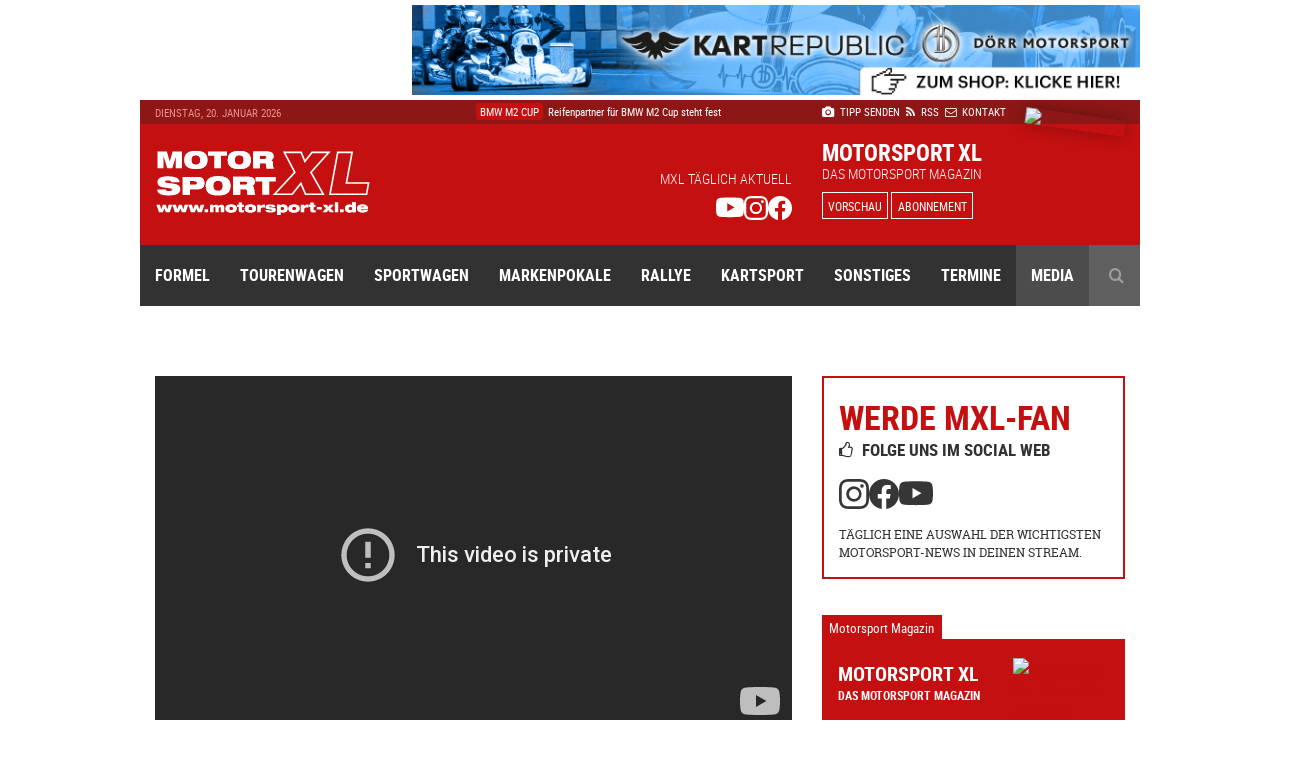

--- FILE ---
content_type: text/html; charset=UTF-8
request_url: https://www.motorsport-xl.de/mediacenter/2012/ADAC-Formel-Masters/Unfall-ADAC-Formel-Masters-2012-am-Sachsenring-168.html
body_size: 9712
content:
<!doctype html><html class="no-js" lang="de" prefix="og: ogp.me/ns#"><head><meta charset="utf-8"><meta http-equiv="X-UA-Compatible" content="IE=edge"><meta name="viewport" content="width=device-width, initial-scale=1"><title>Unfall ADAC Formel Masters 2012 am Sachsenring - ADAC Formel Masters</title><meta name="description" content="Motorsport XL Video: Unfall ADAC Formel Masters 2012 am Sachsenring"><meta name="keywords" content="ADAC Formel Masters, Videos, Berichte, Reportagen, Interviews"><meta name="author" content="Motorsport XL - RIMO Verlags GmbH"><meta name="robots" content="index, follow"><link rel="canonical" href="https://www.motorsport-xl.de/mediacenter/2012/ADAC-Formel-Masters/Unfall-ADAC-Formel-Masters-2012-am-Sachsenring-168.html"><link rel="alternate" href="https://www.motorsport-xl.de/mediacenter/2012/ADAC-Formel-Masters/Unfall-ADAC-Formel-Masters-2012-am-Sachsenring-168.html" hreflang="x-default"><meta name="date" content="Wed, 13 Jun 12 09:13:00 +0200"><meta http-equiv="last-modified" content="Tue, 20 Jan 26 04:00:00 +0100"><link href="https://cdn.motorsport-xl.de/srv/thumbs/fs/600x400/content/Video-Files/2012/ADAC_Formel_Masters/thumbs/a1f6b__50wBFOtoeU4.jpg" rel="image_src"><meta name="og:site_name" content="Motorsport XL - RIMO Verlags GmbH"><meta name="og:title" content="Unfall ADAC Formel Masters 2012 am Sachsenring - ADAC Formel Masters"><meta name="og:url" content="https://www.motorsport-xl.de/mediacenter/2012/ADAC-Formel-Masters/Unfall-ADAC-Formel-Masters-2012-am-Sachsenring-168.html"><meta name="og:description" content="Motorsport XL Video: Unfall ADAC Formel Masters 2012 am Sachsenring"><meta name="og:type" content="website"><meta name="og:image" content="https://cdn.motorsport-xl.de/srv/thumbs/fs/600x400/content/Video-Files/2012/ADAC_Formel_Masters/thumbs/a1f6b__50wBFOtoeU4.jpg"><meta name="twitter:card" content="summary"><meta name="twitter:title" content="Unfall ADAC Formel Masters 2012 am Sachsenring - ADAC Formel Masters"><meta name="twitter:url" content="https://www.motorsport-xl.de/mediacenter/2012/ADAC-Formel-Masters/Unfall-ADAC-Formel-Masters-2012-am-Sachsenring-168.html"><meta name="twitter:description" content="Motorsport XL Video: Unfall ADAC Formel Masters 2012 am Sachsenring"><meta name="twitter:image" content="https://cdn.motorsport-xl.de/srv/thumbs/fs/600x400/content/Video-Files/2012/ADAC_Formel_Masters/thumbs/a1f6b__50wBFOtoeU4.jpg"><link href="https://www.motorsport-xl.de/feed/rss.xml" rel="alternate" type="application/rss+xml" title="Aktuelle Motorsport News als RSS-Feed"><link rel="search" type="application/opensearchdescription+xml" title="Motorsport-XL.de Suche" href="https://cdn.motorsport-xl.de/srv/static/WebData/ext.c/opensearch.xml" /><link rel="apple-touch-icon" sizes="180x180" href="https://cdn.motorsport-xl.de/srv/static/images/theme-2017/favicons/apple-touch-icon.png"><link rel="icon" type="image/png" href="https://cdn.motorsport-xl.de/srv/static/images/theme-2017/favicons/favicon-32x32.png" sizes="32x32"><link rel="icon" type="image/png" href="https://cdn.motorsport-xl.de/srv/static/images/theme-2017/favicons/favicon-194x194.png" sizes="194x194"><link rel="icon" type="image/png" href="https://cdn.motorsport-xl.de/srv/static/images/theme-2017/favicons/android-chrome-192x192.png" sizes="192x192"><link rel="icon" type="image/png" href="https://cdn.motorsport-xl.de/srv/static/images/theme-2017/favicons/favicon-16x16.png" sizes="16x16"><link rel="manifest" href="https://cdn.motorsport-xl.de/srv/static/images/theme-2017/favicons/manifest.json"><link rel="mask-icon" href="https://cdn.motorsport-xl.de/srv/static/images/theme-2017/favicons/safari-pinned-tab.svg" color="#c41010"><link rel="shortcut icon" href="https://cdn.motorsport-xl.de/srv/static/images/theme-2017/favicons/favicon.ico"><meta name="msapplication-TileColor" content="#c41010"><meta name="msapplication-TileImage" content="https://cdn.motorsport-xl.de/srv/static/images/theme-2017/favicons/mstile-144x144.png"><meta name="msapplication-config" content="https://cdn.motorsport-xl.de/srv/static/images/theme-2017/favicons/browserconfig.xml"><meta name="theme-color" content="#8d1717"><link href="https://www.motorsport-xl.de/public/css/f4bc71c56ab9a1a2472021d5c1f9787a.css" rel="stylesheet" type='text/css'><link rel="preconnect" href="https://cloud.ccm19.de" crossorigin><link rel="preconnect" href="https://cdn.motorsport-xl.de/" crossorigin><link rel="preconnect" href="https://pagead2.googlesyndication.com" crossorigin><link rel="preconnect" href="https://static.cloudflareinsights.com" crossorigin><script src="https://cloud.ccm19.de/app.js?apiKey=aabbfd5aa88e3ddd8e227925e6e7bbdbaf0fd2cc8a786d57&amp;domain=649591429128795c580518e2" referrerpolicy="origin"></script><script>document.createElement("picture");</script><script src="https://cdn.motorsport-xl.de/srv/static/js/theme-2017/vendor/picturefill.min.js" async></script><script type="text/javascript">var _RMData=new Object();_RMData["base"]="https://www.motorsport-xl.de/";_RMData["static"]="https://cdn.motorsport-xl.de/srv/static/";_RMData["currentLanguage"]="de";</script><script async src="https://www.googletagmanager.com/gtag/js?id=G-G5SB6VR4P1"></script><script>window.dataLayer = window.dataLayer || [];function gtag(){dataLayer.push(arguments);}gtag('js', new Date());gtag('config', 'G-G5SB6VR4P1');</script></head><body id="page" itemscope itemtype="https://schema.org/WebSite"><!--[if lt IE 9]><div id="old-browser"><div class="headline">Ihr Browser ist veraltet</div><p>Ihre Browser-Version ist zu alt, um die Webseite richtig darzustellen. Bitte verwenden Sie einen aktuellen Browser.</p></div><![endif]--><div class="row collapse" id="page__outside-advertsing"><div id="page__advertising--top" class="text-right column"><a href="https://www.motorsport-xl.de/api/advertising/ad.c.php?f=MTQ1" target="_blank" style="padding:0px!important;background:none!important;" rel="nofollow"><img src="https://cdn.motorsport-xl.de/srv/image.api/content/Widgets/Werbung/2023/D_rr_Kart_Republic/c53a-leaderboard_doerr_2023.jpg" width="728" height="90"></a></div><div id="page__advertising--skyscraper" class="text-left show-for-large column push-12" style="margin-top:100px;"><script async src="//pagead2.googlesyndication.com/pagead/js/adsbygoogle.js"></script><ins class="adsbygoogle" style="display:inline-block;width:160px;height:600px" data-ad-client="ca-pub-9934933095159694" data-ad-slot="7814125706"></ins><script>(adsbygoogle = window.adsbygoogle || []).push({});</script></div></div><header class="header"><div class="row header__meta"><div class="small-9 medium-5 large-3 column text-left show-for-medium header__meta--date">Dienstag, 20. Januar 2026</div><div class="small-12 medium-5 large-5 column text-center show-for-large header__meta--newsticker"><ul class="ticker"><li itemscope itemtype="https://schema.org/Article"><a href="/news/2026/NASCAR-Euro-Series/Dominique-Schaak-startet-in-dritte-Saison-mit-Bremotion-57945.html" itemprop="url"><span class="ticker--category" itemprop="genre">NASCAR Euro Series</span><span class="ticker--headline" itemprop="headline">Dominique Schaak startet in dritte Saison mit &hellip;</span><meta itemprop="datePublished" content="2026-01-20T04:00:00+01:00"><meta itemprop="dateModified" content="2026-01-19T22:16:06+01:00"><meta itemprop="dateCreated" content="2026-01-19T22:12:51+01:00"><meta itemprop="author" content="Motorsport XL - RIMO Verlags GmbH"><meta itemprop="publisher" content="Motorsport XL - RIMO Verlags GmbH"></a></li><li itemscope itemtype="https://schema.org/Article"><a href="/redict/?redirection=aHR0cHM6Ly93d3cubW90b3JzcG9ydC14bC5kZS9nYWxsZXJ5LzIwMjYvMjRoLUR1YmFpL0JpbGRlcmdhbGVyaWUtMjQtU3R1bmRlbi12b24tRHViYWktNTg3Lmh0bWwjcGlkPTIz&modul=1&id=57936" itemprop="url"><span class="ticker--category" itemprop="genre">24h Dubai</span><span class="ticker--headline" itemprop="headline">Bildergalerie zu den 24 Stunden von Dubai</span><meta itemprop="datePublished" content="2026-01-19T20:00:00+01:00"><meta itemprop="dateModified" content="2026-01-19T20:23:42+01:00"><meta itemprop="dateCreated" content="2026-01-18T22:23:16+01:00"><meta itemprop="author" content="Motorsport XL - RIMO Verlags GmbH"><meta itemprop="publisher" content="Motorsport XL - RIMO Verlags GmbH"></a></li><li itemscope itemtype="https://schema.org/Article"><a href="/news/2026/BMW-M2-Cup/Reifenpartner-fuer-BMW-M2-Cup-steht-fest-57944.html" itemprop="url"><span class="ticker--category" itemprop="genre">BMW M2 Cup</span><span class="ticker--headline" itemprop="headline">Reifenpartner für BMW M2 Cup steht fest</span><meta itemprop="datePublished" content="2026-01-19T15:44:00+01:00"><meta itemprop="dateModified" content="2026-01-19T15:46:23+01:00"><meta itemprop="dateCreated" content="2026-01-19T15:45:58+01:00"><meta itemprop="author" content="Motorsport XL - RIMO Verlags GmbH"><meta itemprop="publisher" content="Motorsport XL - RIMO Verlags GmbH"></a></li><li itemscope itemtype="https://schema.org/Article"><a href="/news/2026/WSK/Hohe-Teilnahmebeteiligung-und-ein-F1-Pilot-bei-offiziellen-WSK-Testfahrten-57942.html" itemprop="url"><span class="ticker--category" itemprop="genre">WSK</span><span class="ticker--headline" itemprop="headline">Hohe Teilnahmebeteiligung und ein F1-Pilot be &hellip;</span><meta itemprop="datePublished" content="2026-01-19T13:21:00+01:00"><meta itemprop="dateModified" content="2026-01-19T13:31:02+01:00"><meta itemprop="dateCreated" content="2026-01-19T13:23:43+01:00"><meta itemprop="author" content="Motorsport XL - RIMO Verlags GmbH"><meta itemprop="publisher" content="Motorsport XL - RIMO Verlags GmbH"></a></li><li itemscope itemtype="https://schema.org/Article"><a href="/news/2026/GT4-Winter-Series/Starker-Saisonauftakt-fuer-W-S-Motorsport-bei-der-GT4-Winter-Series-in-Portim-o-57940.html" itemprop="url"><span class="ticker--category" itemprop="genre">GT4 Winter Series</span><span class="ticker--headline" itemprop="headline">Starker Saisonauftakt für W&S Motorsport bei&hellip;</span><meta itemprop="datePublished" content="2026-01-19T13:10:00+01:00"><meta itemprop="dateModified" content="2026-01-19T13:11:58+01:00"><meta itemprop="dateCreated" content="2026-01-19T13:11:58+01:00"><meta itemprop="author" content="Motorsport XL - RIMO Verlags GmbH"><meta itemprop="publisher" content="Motorsport XL - RIMO Verlags GmbH"></a></li></ul></div><div class="small-12 medium-7 large-4 column text-left medium-text-right large-text-left header__meta--navigation"><a href="/com/presse.html" title="Der Redaktion einen Tipp senden" itemprop="url"><i class="fa fa-camera" aria-hidden="true"></i>&nbsp;Tipp senden</a>&ensp;<a href="/com/feeds.html" title="Aktuelle Motorsport News als RSS-Feed" itemprop="url" class="show-for-medium"><i class="fa fa-rss" aria-hidden="true"></i>&nbsp;RSS</a><a href="/com/abonnement.html" title="Das Magazin Motorsport XL im Abo" itemprop="url" class="show-for-small-only"><i class="fa fa-star" aria-hidden="true"></i>&nbsp;Abo</a>&ensp;<a href="/com/kontakt.html" title="Kontakt und Ansprechpartner von Motorsport XL" itemprop="url"><i class="fa fa-envelope-o" aria-hidden="true"></i>&nbsp;Kontakt</a></div></div><div class="row header__main"><div class="small-6 medium-3 large-3 column text-left header__main--logo"><a href="/"><img src="https://cdn.motorsport-xl.de/srv/static/images/theme-2017/logos/motorsport-xl-logo-header.svg" class="img-responsive" alt="Motorsport XL Logo"></a></div><div class="small-6 medium-6 large-5 column text-right show-for-large header__main--fan-counter"><div class="fan-counter--headline">MXL täglich aktuell</div><div class="fan-counter--links"><a href="https://www.youtube.com/@motorsportxl" target="_blank" rel="nofollow" class="social--link"><img src="https://cdn.motorsport-xl.de/srv/static/images/theme-2017/icons/youtube-white.svg" width="24" height="24" alt="Motorsport XL auf YouTube folgen"></a><a href="https://www.instagram.com/motorsportxl_official/" target="_blank" rel="nofollow" class="social--link"><img src="https://cdn.motorsport-xl.de/srv/static/images/theme-2017/icons/instagram-white.svg" width="24" height="24" alt="Motorsport XL auf Instagram folgen"></a><a href="https://www.facebook.com/motorsport.xl" target="_blank" rel="nofollow" class="social--link"><img src="https://cdn.motorsport-xl.de/srv/static/images/theme-2017/icons/facebook-white.svg" width="24" height="24" alt="Motorsport XL auf Facebook folgen"></a></div></div><div class="small-6 medium-7 large-4 column text-right large-text-left header__main--preview"><span class="preview--headline show-for-medium">Motorsport XL</span><span class="preview--subheadline show-for-medium">Das Motorsport Magazin</span><a href="/magazin/vorschau.html" class="button button--inverted button--small">Vorschau</a>&nbsp;<a href="/com/abonnement.html" class="button button--inverted button--small show-for-medium">Abonnement</a><img src="https://www.motorsport-xl.de/cms/content/Eigene-Uploads/Magazin-Vorschau/mxl_cover.jpg?nocache=1768883859" class="preview--cover"></div></div><nav class="row header__navigation" itemscope itemtype="https://schema.org/SiteNavigationElement"><div class="small-12 medium-12 column hide-for-large text-center header__navigation--mobile-opener"><a href="javascript:void(0);"><i class="fa fa-bars" aria-hidden="true"></i>&ensp;Menü</a></div><div class="navigation--wrapper"><ul class="main-navigation"><li class="item--first-level"><a itemprop="url" href="/news/Formelsport.html" class="">Formel<i class="fa fa-angle-down hide-for-large item--dropdown" aria-hidden="true"></i></a><div class="item--subnavigation"><ul class="large-3 column"><li class=""><a itemprop="url" href="/news/Austria-Formel-Cup.html">Austria Formel Cup</a></li><li class=""><a itemprop="url" href="/news/F1-Academy.html">F1 Academy</a></li><li class=""><a itemprop="url" href="/news/FIA-Formel-E.html">FIA Formel E</a></li></ul><ul class="large-3 column"><li class=""><a itemprop="url" href="/news/FIA-Formula-3-Championship.html">FIA Formula 3 Championship</a></li><li class=""><a itemprop="url" href="/news/Formel-1.html">Formel 1</a></li><li class=""><a itemprop="url" href="/news/Formel-2.html">Formel 2</a></li></ul><ul class="large-3 column"><li class=""><a itemprop="url" href="/news/Formel-4.html">Formel 4</a></li><li class=""><a itemprop="url" href="/news/Formula-Regional-European-Championship.html">Formula Regional European Championship</a></li><li class=""><a itemprop="url" href="/news/Formula-Winter-Series.html">Formula Winter Series</a></li></ul></div></li><li class="item--first-level"><a itemprop="url" href="/news/Tourenwagen.html" class="">Tourenwagen<i class="fa fa-angle-down hide-for-large item--dropdown" aria-hidden="true"></i></a><div class="item--subnavigation"><ul class="large-3 column"><li class=""><a itemprop="url" href="/news/24h-Nuerburgring.html">24h Nürburgring</a></li><li class=""><a itemprop="url" href="/news/NASCAR-Euro-Series.html">NASCAR Euro Series</a></li><li class=""><a itemprop="url" href="/news/PRTC.html">PRTC</a></li></ul><ul class="large-3 column"><li class=""><a itemprop="url" href="/news/RCN.html">RCN</a></li><li class=""><a itemprop="url" href="/news/STT.html">STT</a></li><li class=""><a itemprop="url" href="/news/VLN.html">VLN</a></li></ul></div></li><li class="item--first-level"><a itemprop="url" href="/news/Sportwagen.html" class="">Sportwagen<i class="fa fa-angle-down hide-for-large item--dropdown" aria-hidden="true"></i></a><div class="item--subnavigation"><ul class="large-3 column"><li class=""><a itemprop="url" href="/news/24h-Le-Mans.html">24h Le Mans</a></li><li class=""><a itemprop="url" href="/news/6h-Portimao.html">6h Portimao</a></li><li class=""><a itemprop="url" href="/news/ADAC-GT-Masters.html">ADAC GT Masters</a></li><li class=""><a itemprop="url" href="/news/ADAC-GT4-Germany.html">ADAC GT4 Germany</a></li></ul><ul class="large-3 column"><li class=""><a itemprop="url" href="/news/DTM.html">DTM</a></li><li class=""><a itemprop="url" href="/news/FIA-WEC.html">FIA WEC</a></li><li class=""><a itemprop="url" href="/news/GT-Summer-Series.html">GT Summer Series</a></li><li class=""><a itemprop="url" href="/news/GT-Winter-Series.html">GT Winter Series</a></li></ul><ul class="large-3 column"><li class=""><a itemprop="url" href="/news/GT-World-Challenge.html">GT World Challenge</a></li><li class=""><a itemprop="url" href="/news/GT4-Winter-Series.html">GT4 Winter Series</a></li><li class=""><a itemprop="url" href="/news/IMSA-SportsCar-Championship.html">IMSA SportsCar Championship</a></li><li class=""><a itemprop="url" href="/news/Prototype-Cup-Germany.html">Prototype Cup Germany</a></li></ul><ul class="large-3 column"><li class=""><a itemprop="url" href="/news/Prototype-Masters.html">Prototype Masters</a></li><li class=""><a itemprop="url" href="/news/Prototype-Winter-Series.html">Prototype Winter Series</a></li><li class=""><a itemprop="url" href="/news/Sports-Prototype-Winter-Series.html">Sports Prototype Winter Series</a></li></ul></div></li><li class="item--first-level"><a itemprop="url" href="/news/Markenpokale.html" class="">Markenpokale<i class="fa fa-angle-down hide-for-large item--dropdown" aria-hidden="true"></i></a><div class="item--subnavigation"><ul class="large-3 column"><li class=""><a itemprop="url" href="/news/PCHC.html">PCHC</a></li><li class=""><a itemprop="url" href="/news/Polo-Cup.html">Polo Cup</a></li><li class=""><a itemprop="url" href="/news/Porsche-Carrera-Cup.html">Porsche Carrera Cup</a></li></ul><ul class="large-3 column"><li class=""><a itemprop="url" href="/news/Porsche-Sports-Cup.html">Porsche Sports Cup</a></li><li class=""><a itemprop="url" href="/news/Porsche-Super-Cup.html">Porsche Super Cup</a></li></ul></div></li><li class="item--first-level"><a itemprop="url" href="/news/Rallye.html" class="">Rallye<i class="fa fa-angle-down hide-for-large item--dropdown" aria-hidden="true"></i></a><div class="item--subnavigation"><ul class="large-3 column"><li class=""><a itemprop="url" href="/news/ADAC-Opel-Rallye-Cup.html">ADAC Opel Rallye Cup</a></li><li class=""><a itemprop="url" href="/news/ADAC-Rallye-Junior-Cup.html">ADAC Rallye Junior Cup</a></li><li class=""><a itemprop="url" href="/news/Extreme-E.html">Extreme E</a></li></ul><ul class="large-3 column"><li class=""><a itemprop="url" href="/news/HJS-Rallye.html">HJS Rallye</a></li><li class=""><a itemprop="url" href="/news/Rallycross.html">Rallycross</a></li><li class=""><a itemprop="url" href="/news/Rallye-Dakar.html">Rallye Dakar</a></li></ul><ul class="large-3 column"><li class=""><a itemprop="url" href="/news/Rallye-DM.html">Rallye DM</a></li><li class=""><a itemprop="url" href="/news/Rallye-WM.html">Rallye WM</a></li></ul></div></li><li class="item--first-level"><a itemprop="url" href="/news/Kartsport.html" class="">Kartsport<i class="fa fa-angle-down hide-for-large item--dropdown" aria-hidden="true"></i></a><div class="item--subnavigation"><ul class="large-3 column"><li class=""><a itemprop="url" href="/news/ADAC-Kart-Masters.html">ADAC Kart Masters</a></li><li class=""><a itemprop="url" href="/news/Champions-of-the-Future.html">Champions of the Future</a></li><li class=""><a itemprop="url" href="/news/CIK-FIA.html">CIK/FIA</a></li><li class=""><a itemprop="url" href="/news/DKM.html">DKM</a></li><li class=""><a itemprop="url" href="/news/Eifel-Erft-Cup.html">Eifel-Erft Cup</a></li><li class=""><a itemprop="url" href="/news/German-Karting-Series.html">German Karting Series</a></li></ul><ul class="large-3 column"><li class=""><a itemprop="url" href="/news/GTC.html">GTC</a></li><li class=""><a itemprop="url" href="/news/IAME-Series-Germany.html">IAME Series Germany</a></li><li class=""><a itemprop="url" href="/news/Kart-Trophy-Weiss-Blau.html">Kart-Trophy Weiß-Blau</a></li><li class=""><a itemprop="url" href="/news/KCK-Pure-Racing-Cup.html">KCK Pure Racing Cup</a></li><li class=""><a itemprop="url" href="/news/NAKC.html">NAKC</a></li><li class=""><a itemprop="url" href="/news/OAKC.html">OAKC</a></li></ul><ul class="large-3 column"><li class=""><a itemprop="url" href="/news/Rok-Cup.html">Rok Cup</a></li><li class=""><a itemprop="url" href="/news/ROTAX-Grand-Finals.html">ROTAX Grand Finals</a></li><li class=""><a itemprop="url" href="/news/ROTAX-MAX-Challenge.html">ROTAX MAX Challenge</a></li><li class=""><a itemprop="url" href="/news/ROTAX-MAX-Euro-Trophy.html">ROTAX MAX Euro Trophy</a></li><li class=""><a itemprop="url" href="/news/SAKC.html">SAKC</a></li><li class=""><a itemprop="url" href="/news/WAKC.html">WAKC</a></li></ul><ul class="large-3 column"><li class=""><a itemprop="url" href="/news/Wintersaison.html">Wintersaison</a></li><li class=""><a itemprop="url" href="/news/WSK.html">WSK</a></li><li class=""><a itemprop="url" href="/news/X30-Euro-Series.html">X30 Euro Series</a></li></ul></div></li><li class="item--first-level"><a itemprop="url" href="/news/Sonstiges.html" class="">Sonstiges<i class="fa fa-angle-down hide-for-large item--dropdown" aria-hidden="true"></i></a><div class="item--subnavigation"><ul class="large-3 column"><li class=""><a itemprop="url" href="/news/Auto-Strasse.html">Auto & Straße</a></li><li class=""><a itemprop="url" href="/news/Automobilsport.html">Automobilsport</a></li><li class=""><a itemprop="url" href="/news/E-Sport.html">E-Sport</a></li></ul><ul class="large-3 column"><li class=""><a itemprop="url" href="/news/Heft.html">Heft</a></li><li class=""><a itemprop="url" href="/news/Interview.html">Interview</a></li><li class=""><a itemprop="url" href="/news/Produktvorstellung.html">Produktvorstellung</a></li></ul><ul class="large-3 column"><li class=""><a itemprop="url" href="/news/Sonstiges.html">Sonstiges</a></li></ul></div></li><li class="item--first-level"><a itemprop="url" href="/com/rennkalender-auswahl.html" class="">Termine<i class="fa fa-angle-down hide-for-large item--dropdown" aria-hidden="true"></i></a><div class="item--subnavigation"><ul class="large-3 column"><li class=""><a itemprop="url" href="/kalender/formelsport-termine-2026.html">Formelsport</a></li><li class=""><a itemprop="url" href="/kalender/tourenwagen-termine-2026.html">Tourenwagen</a></li><li class=""><a itemprop="url" href="/kalender/sportwagen-termine-2026.html">Sportwagen</a></li></ul><ul class="large-3 column"><li class=""><a itemprop="url" href="/kalender/markenpokale-termine-2026.html">Markenpokale</a></li><li class=""><a itemprop="url" href="/kalender/rallye-termine-2026.html">Rallye</a></li><li class=""><a itemprop="url" href="/kalender/kartsport-termine-2026.html">Kartsport</a></li></ul></div></li><li class="item--first-level"><a itemprop="url" href="javascript:void(0);" class="active">Media<i class="fa fa-angle-down hide-for-large item--dropdown" aria-hidden="true"></i></a><div class="item--subnavigation"><ul class="large-3 column"><li class=""><a itemprop="url" href="/com/abonnement.html">Abonnement</a></li><li class=""><a itemprop="url" href="/com/produkte.html">Produkte-Shop</a></li><li class=""><a itemprop="url" href="/gallery.html">Bildergalerien</a></li></ul><ul class="large-3 column"><li class="active"><a itemprop="url" href="/mediacenter.html">Videothek</a></li><li class=""><a itemprop="url" href="/com/presse.html">Tipp senden</a></li><li class=""><a itemprop="url" href="/com/presse.html#presse">Presse</a></li></ul><ul class="large-3 column"><li class=""><a itemprop="url" href="/com/feeds.html">RSS Feeds</a></li><li class=""><a itemprop="url" href="/com/mediadaten.html">Mediadaten</a></li><li class=""><a itemprop="url" href="/com/kontakt.html">Kontakt</a></li></ul><ul class="large-3 column"><li class=""><a itemprop="url" href="/com/kontakt.html">Impressum</a></li><li class=""><a itemprop="url" href="/datenschutz.html">Datenschutz</a></li></ul></div></li><li class="item--first-level item--search item--last"><a itemprop="url" href="javascript:void(0);" class="show-for-large"><i class="fa fa-search" aria-hidden="true"></i></a><div class="item--subnavigation"><form action="/com/suchen.html" method="get" name="search"><input type="text" name="q" value="" placeholder="Geben Sie Ihren Suchbegriff ein ..."></form></div></li></ul></div></nav></header><div class="row content__container content__container--main"><div class="small-12 medium-12 large-8 column content" itemprop="mainContentOfPage"><article class="small-12 column row video--object clearfix"><div class="video-responsive"><iframe width="100%" height="350" src="https://www.youtube-nocookie.com/embed/50wBFOtoeU4?rel=0&amp;showinfo=0" frameborder="0" allowfullscreen=""></iframe></div></article><header class="small-12 column row text-center"><div class="news__category-date"><div class="news__category-date--category" itemprop="genre">ADAC Formel Masters</div><div class="news__category-date--date">13.06.2012</div></div><h1 itemprop="headline">Unfall ADAC Formel Masters 2012 am Sachsenring</h1></header><aside class="small-12 column row text-center social-sharing social-sharing--gallery"><ul class="social-sharing-list"><li class="facebook"><a href="https://www.facebook.com/sharer/sharer.php?u=https%3A%2F%2Fwww.motorsport-xl.de%2Fmediacenter%2F2012%2FADAC-Formel-Masters%2FUnfall-ADAC-Formel-Masters-2012-am-Sachsenring-168.html" rel="nofollow" target="_blank"><i class="bi bi-facebook" aria-hidden="true"></i></a></li><li class="twitter"><a href="https://x.com/intent/post?text=Unfall+ADAC+Formel+Masters+2012+am+Sachsenring+-+ADAC+Formel+Masters&url=https%3A%2F%2Fwww.motorsport-xl.de%2Fmediacenter%2F2012%2FADAC-Formel-Masters%2FUnfall-ADAC-Formel-Masters-2012-am-Sachsenring-168.html" rel="nofollow" target="_blank"><i class="bi bi-twitter-x" aria-hidden="true"></i></a></li><li class="linkedin"><a href="https://www.linkedin.com/shareArticle?mini=true&url=https%3A%2F%2Fwww.motorsport-xl.de%2Fmediacenter%2F2012%2FADAC-Formel-Masters%2FUnfall-ADAC-Formel-Masters-2012-am-Sachsenring-168.html" rel="nofollow" target="_blank"><i class="bi bi-linkedin" aria-hidden="true"></i></a></li><li class="xing"><a href="https://www.xing.com/spi/shares/new?url=https%3A%2F%2Fwww.motorsport-xl.de%2Fmediacenter%2F2012%2FADAC-Formel-Masters%2FUnfall-ADAC-Formel-Masters-2012-am-Sachsenring-168.html" rel="nofollow" target="_blank"><i class="fa fa-xing" aria-hidden="true"></i></a></li><li class="mail"><a href="mailto:?subject=Unfall ADAC Formel Masters 2012 am Sachsenring - ADAC Formel Masters&body=https%3A%2F%2Fwww.motorsport-xl.de%2Fmediacenter%2F2012%2FADAC-Formel-Masters%2FUnfall-ADAC-Formel-Masters-2012-am-Sachsenring-168.html" rel="nofollow"><i class="bi bi-envelope-at" aria-hidden="true"></i></a></li></ul></aside><aside class="row collapse recommended__article"><h4 class="small-12 column text-center">Das könnte dich auch interessieren</h4><article class="small-12 medium-4 column recommended__article--item" itemscope itemtype="https://schema.org/Article"><a href="/mediacenter/2012/Formel-1/Audi-R26-Concept-in-der-Vorstellung-593.html" itemprop="url"><figure><picture itemscope itemtype="https://schema.org/ImageObject"><!--[if IE 9]><video style="display: none;"><![endif]--><source data-srcset="https://www.motorsport-xl.de/public/img/ct_230x153_ae187__yqv6al5900g.jpg" media="(min-width: 64em)"><source data-srcset="https://www.motorsport-xl.de/public/img/ct_260x173_ae187__yqv6al5900g.jpg" media="(min-width: 40em)"><!--[if IE 9]></video><![endif]--><img src="https://www.motorsport-xl.de/public/img/ct_50x33_ae187__yqv6al5900g.jpg" data-src="https://www.motorsport-xl.de/public/img/ct_360x240_ae187__yqv6al5900g.jpg" alt="Audi R26 Concept in der Vorstellung" class="lazyload img-responsive lazy-animation" itemprop="image"></picture></figure><header><div class="news__category-date"><div class="news__category-date--category" itemprop="genre">Formel 1</div><div class="news__category-date--date">13.11.2025</div></div><h5 itemprop="headline">Audi R26 Concept in der Vorstellung</h5></header></a></article><article class="small-12 medium-4 column recommended__article--item" itemscope itemtype="https://schema.org/Article"><a href="/mediacenter/2012/HJS-Rallye/Ravenol-DRC-ADAC-Rallye-Oberehe-2025-592.html" itemprop="url"><figure><picture itemscope itemtype="https://schema.org/ImageObject"><!--[if IE 9]><video style="display: none;"><![endif]--><source data-srcset="https://www.motorsport-xl.de/public/img/ct_230x153_c483c__kyoc9dt7vbw.jpg" media="(min-width: 64em)"><source data-srcset="https://www.motorsport-xl.de/public/img/ct_260x173_c483c__kyoc9dt7vbw.jpg" media="(min-width: 40em)"><!--[if IE 9]></video><![endif]--><img src="https://www.motorsport-xl.de/public/img/ct_50x33_c483c__kyoc9dt7vbw.jpg" data-src="https://www.motorsport-xl.de/public/img/ct_360x240_c483c__kyoc9dt7vbw.jpg" alt="Ravenol DRC ADAC Rallye Oberehe 2025" class="lazyload img-responsive lazy-animation" itemprop="image"></picture></figure><header><div class="news__category-date"><div class="news__category-date--category" itemprop="genre">HJS Rallye</div><div class="news__category-date--date">03.09.2025</div></div><h5 itemprop="headline">Ravenol DRC ADAC Rallye Oberehe 2025</h5></header></a></article><article class="small-12 medium-4 column recommended__article--item" itemscope itemtype="https://schema.org/Article"><a href="/mediacenter/2012/Formel-1/F1-75-Launch-in-London-GB-591.html" itemprop="url"><figure><picture itemscope itemtype="https://schema.org/ImageObject"><!--[if IE 9]><video style="display: none;"><![endif]--><source data-srcset="https://www.motorsport-xl.de/public/img/ct_230x153_076b9__mw1r6dwyy_g.jpg" media="(min-width: 64em)"><source data-srcset="https://www.motorsport-xl.de/public/img/ct_260x173_076b9__mw1r6dwyy_g.jpg" media="(min-width: 40em)"><!--[if IE 9]></video><![endif]--><img src="https://www.motorsport-xl.de/public/img/ct_50x33_076b9__mw1r6dwyy_g.jpg" data-src="https://www.motorsport-xl.de/public/img/ct_360x240_076b9__mw1r6dwyy_g.jpg" alt="F1 75 Launch in London (GB)" class="lazyload img-responsive lazy-animation" itemprop="image"></picture></figure><header><div class="news__category-date"><div class="news__category-date--category" itemprop="genre">Formel 1</div><div class="news__category-date--date">19.02.2025</div></div><h5 itemprop="headline">F1 75 Launch in London (GB)</h5></header></a></article></aside></div><aside class="small-12 medium-12 large-4 column sidebar sidebar--nopadding"><section class="row small-12 column sidebarbox__social_profiles"><div class="small-12 column sidebarbox__social_profiles--headline">Werde MXL-Fan</div><div class="small-12 column sidebarbox__social_profiles--subheadline"><i class="fa fa-thumbs-o-up" aria-hidden="true" style="padding-left: 0"></i> Folge uns im social Web</div><div class="small-12 column sidebarbox__social_profiles--links"><a href="https://www.instagram.com/motorsportxl_official/" target="_blank" rel="nofollow" class="social--link"><img src="https://cdn.motorsport-xl.de/srv/static/WebData/Sidebar/Social-Profiles/assets/images/instagram.svg" width="24" height="24" alt="Motorsport XL auf Instagram folgen"></a><a href="https://www.facebook.com/motorsport.xl" target="_blank" rel="nofollow" class="social--link"><img src="https://cdn.motorsport-xl.de/srv/static/WebData/Sidebar/Social-Profiles/assets/images/facebook.svg" width="24" height="24" alt="Motorsport XL auf Facebook folgen"></a><a href="https://www.youtube.com/@motorsportxl" target="_blank" rel="nofollow" class="social--link"><img src="https://cdn.motorsport-xl.de/srv/static/WebData/Sidebar/Social-Profiles/assets/images/youtube.svg" width="24" height="24" alt="Motorsport XL auf YouTube folgen"></a></div><div class="small-12 column sidebarbox__social_profiles--description">Täglich eine Auswahl der wichtigsten Motorsport-News in deinen Stream.</div></a></section><section class="row small-12 column sidebarbox__magazin_preview"><div class="row small-12 column section__header--simple sidebar--header"><span class="section__header--name">Motorsport Magazin</span></div><div class="small-7 column sidebarbox__magazin_preview--info"><div class="sidebarbox__magazin_preview--headline">Motorsport XL</div><div class="sidebarbox__magazin_preview--subheadline">Das Motorsport Magazin</div><div class="sidebarbox__magazin_preview--description">Monatlich erscheint die neue Ausgabe unseres Motorsport Magazins.</div><div class="sidebarbox__magazin_preview--price">Für nur 5,90 EUR!</div></div><div class="small-5 column sidebarbox__magazin_preview--image"><a href="/magazin/vorschau.html"><img src="https://www.motorsport-xl.de/cms/content/Eigene-Uploads/Magazin-Vorschau/mxl_cover.jpg?nocache=1768883859" class="img-responive" alt="Motorsport XL - Aktuelle Ausgabe"></a></div><div class="small-12 column sidebarbox__magazin_preview--buttons"><a href="/magazin/vorschau.html" class="button button--inverted button--small">Vorschau</a>&nbsp;<a href="/com/abonnement.html" class="button button--inverted button--small">Abonnement</a></div></section><div class="row small-12 column sidebarbox__advertising text-center"><small>Anzeige</small><div><a href="https://www.motorsport-xl.de/api/advertising/ad.c.php?f=MjQ=" target="_blank" style="padding:0px!important;background:none!important;" rel="nofollow"><img src="https://cdn.motorsport-xl.de/srv/image.api/content/Widgets/Werbung/2023/M_Tec/7004-praga_mtec_250x60.gif" width="250" height="60"></a></div><hr><div><a href="https://www.motorsport-xl.de/api/advertising/ad.c.php?f=OTI=" target="_blank" style="padding:0px!important;background:none!important;" rel="nofollow"><img src="https://cdn.motorsport-xl.de/srv/image.api/content/Widgets/Werbung/2017/Point_Racing/6ed6-blankbanner250x60px_point_2017.jpg" width="250" height="60"></a></div></div><section class="row small-12 column sidebarbox__weekend_events"><div class="row small-12 column section__header--simple sidebar--header"><span class="section__header--name">Termine am Wochenende</span></div><div class="small-12 column text-center sidebarbox__weekend_events--headline"><i class="fa fa-flag-checkered" aria-hidden="true"></i>&ensp;Vom 21.01.2026 bis 25.01.2026</div><table class="small-12 column"><tbody><tr itemscope itemtype="https://schema.org/SportsEvent"><td class="sidebarbox__weekend_events--category"><a href="/news/24h-Daytona.html" itemprop="url"><span itemprop="performer" itemscope itemtype="https://schema.org/Organization"><span itemprop="name">24h Daytona</span></span></a></td><td class="sidebarbox__weekend_events--location"><span itemprop="location" itemscope itemtype="https://schema.org/Place"><span itemprop="name">Daytona (US)</span><meta itemprop="address" content="Daytona (US)"></span><meta itemprop="name" content="24h Daytona - Daytona (US)"><meta itemprop="startDate" content="2026-01-21"><meta itemprop="endDate" content="2026-01-25"></td></tr><tr itemscope itemtype="https://schema.org/SportsEvent"><td class="sidebarbox__weekend_events--category"><a href="/news/GT-Winter-Series.html" itemprop="url"><span itemprop="performer" itemscope itemtype="https://schema.org/Organization"><span itemprop="name">GT Winter Series</span></span></a></td><td class="sidebarbox__weekend_events--location"><span itemprop="location" itemscope itemtype="https://schema.org/Place"><span itemprop="name">Estoril (PT)</span><meta itemprop="address" content="Estoril (PT)"></span><meta itemprop="name" content="GT Winter Series - Estoril (PT)"><meta itemprop="startDate" content="2026-01-22"><meta itemprop="endDate" content="2026-01-25"></td></tr><tr itemscope itemtype="https://schema.org/SportsEvent"><td class="sidebarbox__weekend_events--category"><a href="/news/GT4-Winter-Series.html" itemprop="url"><span itemprop="performer" itemscope itemtype="https://schema.org/Organization"><span itemprop="name">GT4 Winter Series</span></span></a></td><td class="sidebarbox__weekend_events--location"><span itemprop="location" itemscope itemtype="https://schema.org/Place"><span itemprop="name">Estoril (PT)</span><meta itemprop="address" content="Estoril (PT)"></span><meta itemprop="name" content="GT4 Winter Series - Estoril (PT)"><meta itemprop="startDate" content="2026-01-22"><meta itemprop="endDate" content="2026-01-25"></td></tr><tr itemscope itemtype="https://schema.org/SportsEvent"><td class="sidebarbox__weekend_events--category"><a href="/news/Formula-Winter-Series.html" itemprop="url"><span itemprop="performer" itemscope itemtype="https://schema.org/Organization"><span itemprop="name">Formula Winter Series</span></span></a></td><td class="sidebarbox__weekend_events--location"><span itemprop="location" itemscope itemtype="https://schema.org/Place"><span itemprop="name">Estoril (PT)</span><meta itemprop="address" content="Estoril (PT)"></span><meta itemprop="name" content="Formula Winter Series - Estoril (PT)"><meta itemprop="startDate" content="2026-01-22"><meta itemprop="endDate" content="2026-01-25"></td></tr><tr itemscope itemtype="https://schema.org/SportsEvent"><td class="sidebarbox__weekend_events--category"><a href="/news/Rallye-WM.html" itemprop="url"><span itemprop="performer" itemscope itemtype="https://schema.org/Organization"><span itemprop="name">Rallye WM</span></span></a></td><td class="sidebarbox__weekend_events--location"><span itemprop="location" itemscope itemtype="https://schema.org/Place"><span itemprop="name">Monte-Carlo (MC)</span><meta itemprop="address" content="Monte-Carlo (MC)"></span><meta itemprop="name" content="Rallye WM - Monte-Carlo (MC)"><meta itemprop="startDate" content="2026-01-23"><meta itemprop="endDate" content="2026-01-25"></td></tr><tr itemscope itemtype="https://schema.org/SportsEvent"><td class="sidebarbox__weekend_events--category"><a href="/news/WSK.html" itemprop="url"><span itemprop="performer" itemscope itemtype="https://schema.org/Organization"><span itemprop="name">WSK</span></span></a></td><td class="sidebarbox__weekend_events--location"><span itemprop="location" itemscope itemtype="https://schema.org/Place"><span itemprop="name">WSK Super Master Series – La Conca (IT)</span><meta itemprop="address" content="WSK Super Master Series – La Conca (IT)"></span><meta itemprop="name" content="WSK - WSK Super Master Series – La Conca (IT)"><meta itemprop="startDate" content="2026-01-23"><meta itemprop="endDate" content="2026-01-25"></td></tr><tr itemscope itemtype="https://schema.org/SportsEvent"><td class="sidebarbox__weekend_events--category"><a href="/news/IMSA-SportsCar-Championship.html" itemprop="url"><span itemprop="performer" itemscope itemtype="https://schema.org/Organization"><span itemprop="name">IMSA SportsCar Championship</span></span></a></td><td class="sidebarbox__weekend_events--location"><span itemprop="location" itemscope itemtype="https://schema.org/Place"><span itemprop="name">Daytona (US)</span><meta itemprop="address" content="Daytona (US)"></span><meta itemprop="name" content="IMSA SportsCar Championship - Daytona (US)"><meta itemprop="startDate" content="2026-01-23"><meta itemprop="endDate" content="2026-01-25"></td></tr></tbody></table><div class="small-12 column text-center sidebarbox__weekend_events--buttons"><a href="/com/rennkalender-auswahl.html" class="button button--inverted button--small">Alle Termine</a></div></section><div class="row small-12 column sidebarbox__advertising text-center"><small>Anzeige</small><div><a href="https://www.motorsport-xl.de/api/advertising/ad.c.php?f=MTYz" target="_blank" style="padding:0px!important;background:none!important;" rel="nofollow"><img src="https://cdn.motorsport-xl.de/srv/image.api/content/Widgets/Werbung/2023/Kartingparts_de_Capliuk/add1-kartingparts_blank_banner_250x60.jpg" width="250" height="60"></a></div><hr><div><a href="https://www.motorsport-xl.de/api/advertising/ad.c.php?f=ODA=" target="_blank" style="padding:0px!important;background:none!important;" rel="nofollow"><img src="https://cdn.motorsport-xl.de/srv/image.api/content/Widgets/Werbung/2014/Kartstore_de/kartstore_2014_tonykart_250x60.jpg" width="250" height="60"></a></div></div><section class="row small-12 column sidebarbox__video" itemscope itemtype="https://schema.org/VideoObject"><div class="row small-12 column section__header--simple sidebar--header"><span class="section__header--name">Neustes Video</span></div><figure class="small-12 column sidebarbox__video--image"><a href="/mediacenter/2025/Formel-1/Audi-R26-Concept-in-der-Vorstellung-593.html" itemprop="url"><picture><!--[if IE 9]><video style="display: none;"><![endif]--><source data-srcset="https://www.motorsport-xl.de/public/img/ct_300x200_ae187__yqv6al5900g.jpg" media="(min-width: 64em)"><source data-srcset="https://www.motorsport-xl.de/public/img/ct_690x460_ae187__yqv6al5900g.jpg" media="(min-width: 40em)"><!--[if IE 9]></video><![endif]--><img src="https://www.motorsport-xl.de/public/img/ct_50x33_ae187__yqv6al5900g.jpg" data-src="https://www.motorsport-xl.de/public/img/ct_380x253_ae187__yqv6al5900g.jpg" alt="Formel 1 - Audi R26 Concept in der Vorstellung" class="lazyload img-responsive lazy-animation" itemprop="thumbnailUrl"></picture><div class="sidebarbox__video--play"><i class="fa fa-play-circle" aria-hidden="true"></i></div></a></figure><h4 class="small-12 column" itemprop="name">Audi R26 Concept in der Vorstellung</h4><div class="small-12 column news__category-date"><div class="news__category-date--category" itemprop="genre">Formel 1</div><div class="news__category-date--date" itemprop="datePublished">13.11.2025</div><meta itemprop="uploadDate" content="2025-11-13T10:02:00+01:00"></div><div class="small-12 column sidebarbox__video--description"><p itemprop="description">115 Tage vor dem ersten Renneinsatz in der Formel 1 hat Audi in seinem Brand Experience Center in München einen Ausblick auf den Auftritt des Unternehmens in der Königsklasse des Motorsports gegeben. Wie bei zukünftigen Serienmodellen setzt [&hellip;]</p></div><div class="small-12 column text-center sidebarbox__video--buttons"><a href="/mediacenter.html" class="button button--red button--small">Alle Videos</a></div></section><div class="row small-12 column sidebarbox__advertising text-center"><small>Anzeige</small><div><a href="https://www.motorsport-xl.de/api/advertising/ad.c.php?f=MjAw" target="_blank" style="padding:0px!important;background:none!important;" rel="nofollow"><img src="https://cdn.motorsport-xl.de/srv/image.api/content/Widgets/Werbung/2025/MSR_Parolin/4587-parolin_200x60.jpg" width="250" height="60"></a></div><hr><div><a href="https://www.motorsport-xl.de/api/advertising/ad.c.php?f=NTE=" target="_blank" style="padding:0px!important;background:none!important;" rel="nofollow"><img src="https://cdn.motorsport-xl.de/srv/image.api/content/Widgets/Werbung/2021/Kart24_Hetschel/29a4-kart24eu.jpg" width="250" height="60"></a></div></div><section class="row small-12 column sidebarbox__gallery"><div class="row small-12 column section__header--simple sidebar--header"><span class="section__header--name">Neuste Fotostrecken</span></div><article class="sidebarbox__gallery--item clearfix" itemscope itemtype="https://schema.org/ImageGallery"><meta itemprop="datePublished" content="2026-01-18T22:18:00+01:00"><meta itemprop="dateModified" content="2026-01-18T22:18:00+01:00"><meta itemprop="dateCreated" content="2026-01-18T22:18:00+01:00"><meta itemprop="publisher" content="Motorsport XL - RIMO Verlags GmbH"><meta itemprop="genre" content="24h Dubai"><a href="/gallery/2026/24h-Dubai/Bildergalerie-24-Stunden-von-Dubai-587.html" itemprop="significantLink"><figure class="small-5 column sidebarbox__gallery--image" itemprop="primaryImageOfPage"><picture><!--[if IE 9]><video style="display: none;"><![endif]--><source data-srcset="https://www.motorsport-xl.de/public/img/ct_120x80_9cd7a__download_25.jpeg" media="(min-width: 64em)"><source data-srcset="https://www.motorsport-xl.de/public/img/ct_270x150_9cd7a__download_25.jpeg" media="(min-width: 40em)"><!--[if IE 9]></video><![endif]--><img src="https://www.motorsport-xl.de/public/img/ct_50x33_9cd7a__download_25.jpeg" data-src="https://www.motorsport-xl.de/public/img/ct_150x100_9cd7a__download_25.jpeg" alt="Bildergalerie 24 Stunden von Dubai" class="lazyload img-responsive lazy-animation" itemscope itemtype="https://schema.org/ImageObject" itemprop="image"></picture></figure><h4 class="small-7 column" itemprop="name">Bildergalerie 24 Stunden von Dubai</h4></a></article><article class="sidebarbox__gallery--item clearfix" itemscope itemtype="https://schema.org/ImageGallery"><meta itemprop="datePublished" content="2026-01-17T20:36:00+01:00"><meta itemprop="dateModified" content="2026-01-17T20:36:00+01:00"><meta itemprop="dateCreated" content="2026-01-17T20:36:00+01:00"><meta itemprop="publisher" content="Motorsport XL - RIMO Verlags GmbH"><meta itemprop="genre" content="Rallye Dakar"><a href="/gallery/2026/Rallye-Dakar/Rallye-Dakar-Etappe-15-588.html" itemprop="significantLink"><figure class="small-5 column sidebarbox__gallery--image" itemprop="primaryImageOfPage"><picture><!--[if IE 9]><video style="display: none;"><![endif]--><source data-srcset="https://www.motorsport-xl.de/public/img/ct_120x80_5c80e__emilie_poucan_2026_ap_t.jpg" media="(min-width: 64em)"><source data-srcset="https://www.motorsport-xl.de/public/img/ct_270x150_5c80e__emilie_poucan_2026_ap_t.jpg" media="(min-width: 40em)"><!--[if IE 9]></video><![endif]--><img src="https://www.motorsport-xl.de/public/img/ct_50x33_5c80e__emilie_poucan_2026_ap_t.jpg" data-src="https://www.motorsport-xl.de/public/img/ct_150x100_5c80e__emilie_poucan_2026_ap_t.jpg" alt="Rallye Dakar (Etappe 15)" class="lazyload img-responsive lazy-animation" itemscope itemtype="https://schema.org/ImageObject" itemprop="image"></picture></figure><h4 class="small-7 column" itemprop="name">Rallye Dakar (Etappe 15)</h4></a></article><article class="sidebarbox__gallery--item clearfix" itemscope itemtype="https://schema.org/ImageGallery"><meta itemprop="datePublished" content="2026-01-16T08:52:00+01:00"><meta itemprop="dateModified" content="2026-01-16T08:52:00+01:00"><meta itemprop="dateCreated" content="2026-01-16T08:52:00+01:00"><meta itemprop="publisher" content="Motorsport XL - RIMO Verlags GmbH"><meta itemprop="genre" content="Formel 1"><a href="/gallery/2026/Formel-1/Die-Formel-1-Fahrzeuge-der-Saison-2026-586.html" itemprop="significantLink"><figure class="small-5 column sidebarbox__gallery--image" itemprop="primaryImageOfPage"><picture><!--[if IE 9]><video style="display: none;"><![endif]--><source data-srcset="https://www.motorsport-xl.de/public/img/ct_120x80_d5eb9__si202601140763.jpg" media="(min-width: 64em)"><source data-srcset="https://www.motorsport-xl.de/public/img/ct_270x150_d5eb9__si202601140763.jpg" media="(min-width: 40em)"><!--[if IE 9]></video><![endif]--><img src="https://www.motorsport-xl.de/public/img/ct_50x33_d5eb9__si202601140763.jpg" data-src="https://www.motorsport-xl.de/public/img/ct_150x100_d5eb9__si202601140763.jpg" alt="Die Formel-1-Fahrzeuge der Saison 2026" class="lazyload img-responsive lazy-animation" itemscope itemtype="https://schema.org/ImageObject" itemprop="image"></picture></figure><h4 class="small-7 column" itemprop="name">Die Formel-1-Fahrzeuge der Saison 2026</h4></a></article><article class="sidebarbox__gallery--item clearfix" itemscope itemtype="https://schema.org/ImageGallery"><meta itemprop="datePublished" content="2026-01-10T20:12:00+01:00"><meta itemprop="dateModified" content="2026-01-10T20:12:00+01:00"><meta itemprop="dateCreated" content="2026-01-10T20:12:00+01:00"><meta itemprop="publisher" content="Motorsport XL - RIMO Verlags GmbH"><meta itemprop="genre" content="6h Abu Dhabi"><a href="/gallery/2026/6h-Abu-Dhabi/Bildergalerie-6h-Abu-Dhabi-08-10-01-26-585.html" itemprop="significantLink"><figure class="small-5 column sidebarbox__gallery--image" itemprop="primaryImageOfPage"><picture><!--[if IE 9]><video style="display: none;"><![endif]--><source data-srcset="https://www.motorsport-xl.de/public/img/ct_120x80_95e35__download.jpg" media="(min-width: 64em)"><source data-srcset="https://www.motorsport-xl.de/public/img/ct_270x150_95e35__download.jpg" media="(min-width: 40em)"><!--[if IE 9]></video><![endif]--><img src="https://www.motorsport-xl.de/public/img/ct_50x33_95e35__download.jpg" data-src="https://www.motorsport-xl.de/public/img/ct_150x100_95e35__download.jpg" alt="Bildergalerie 6h Abu Dhabi (08.-10.01.26)" class="lazyload img-responsive lazy-animation" itemscope itemtype="https://schema.org/ImageObject" itemprop="image"></picture></figure><h4 class="small-7 column" itemprop="name">Bildergalerie 6h Abu Dhabi (08.-10.01.26)</h4></a></article><article class="sidebarbox__gallery--item clearfix" itemscope itemtype="https://schema.org/ImageGallery"><meta itemprop="datePublished" content="2026-01-08T21:10:00+01:00"><meta itemprop="dateModified" content="2026-01-08T21:10:00+01:00"><meta itemprop="dateCreated" content="2026-01-08T21:10:00+01:00"><meta itemprop="publisher" content="Motorsport XL - RIMO Verlags GmbH"><meta itemprop="genre" content="Rallye Dakar"><a href="/gallery/2026/Rallye-Dakar/Rallye-Dakar-Etappe-5-584.html" itemprop="significantLink"><figure class="small-5 column sidebarbox__gallery--image" itemprop="primaryImageOfPage"><picture><!--[if IE 9]><video style="display: none;"><![endif]--><source data-srcset="https://www.motorsport-xl.de/public/img/ct_120x80_a651e__red_bull_ktm_factory_ra.jpg" media="(min-width: 64em)"><source data-srcset="https://www.motorsport-xl.de/public/img/ct_270x150_a651e__red_bull_ktm_factory_ra.jpg" media="(min-width: 40em)"><!--[if IE 9]></video><![endif]--><img src="https://www.motorsport-xl.de/public/img/ct_50x33_a651e__red_bull_ktm_factory_ra.jpg" data-src="https://www.motorsport-xl.de/public/img/ct_150x100_a651e__red_bull_ktm_factory_ra.jpg" alt="Rallye Dakar (Etappe 5)" class="lazyload img-responsive lazy-animation" itemscope itemtype="https://schema.org/ImageObject" itemprop="image"></picture></figure><h4 class="small-7 column" itemprop="name">Rallye Dakar (Etappe 5)</h4></a></article><article class="sidebarbox__gallery--item clearfix" itemscope itemtype="https://schema.org/ImageGallery"><meta itemprop="datePublished" content="2026-01-07T20:43:00+01:00"><meta itemprop="dateModified" content="2026-01-07T20:43:00+01:00"><meta itemprop="dateCreated" content="2026-01-07T20:43:00+01:00"><meta itemprop="publisher" content="Motorsport XL - RIMO Verlags GmbH"><meta itemprop="genre" content="Rallye Dakar"><a href="/gallery/2026/Rallye-Dakar/Rallye-Dakar-Etappe-4-583.html" itemprop="significantLink"><figure class="small-5 column sidebarbox__gallery--image" itemprop="primaryImageOfPage"><picture><!--[if IE 9]><video style="display: none;"><![endif]--><source data-srcset="https://www.motorsport-xl.de/public/img/ct_120x80_b0cb6__20260107dak0103.jpg" media="(min-width: 64em)"><source data-srcset="https://www.motorsport-xl.de/public/img/ct_270x150_b0cb6__20260107dak0103.jpg" media="(min-width: 40em)"><!--[if IE 9]></video><![endif]--><img src="https://www.motorsport-xl.de/public/img/ct_50x33_b0cb6__20260107dak0103.jpg" data-src="https://www.motorsport-xl.de/public/img/ct_150x100_b0cb6__20260107dak0103.jpg" alt="Rallye Dakar (Etappe 4)" class="lazyload img-responsive lazy-animation" itemscope itemtype="https://schema.org/ImageObject" itemprop="image"></picture></figure><h4 class="small-7 column" itemprop="name">Rallye Dakar (Etappe 4)</h4></a></article><div class="small-12 column text-center sidebarbox__gallery--buttons"><a href="/gallery.html" class="button button--red button--small">Alle Bildergalerien</a></div></section><div class="row small-12 column sidebarbox__advertising text-center"><small>Anzeige</small><div><a href="https://www.motorsport-xl.de/api/advertising/ad.c.php?f=MzE=" target="_blank" style="padding:0px!important;background:none!important;" rel="nofollow"><img src="https://cdn.motorsport-xl.de/srv/image.api/content/Widgets/Werbung/2010/Zurrschienen/267ac__zurrschienen_250x6.jpg" width="250" height="60"></a></div><hr><div><a href="https://www.motorsport-xl.de/api/advertising/ad.c.php?f=MTAy" target="_blank" style="padding:0px!important;background:none!important;" rel="nofollow"><img src="https://cdn.motorsport-xl.de/srv/image.api/content/Widgets/Werbung/2025/RMW_Wangard/b53e-banner_mxl_v1.8.jpg" width="250" height="60"></a></div></div><section class="row small-12 column sidebarbox__products"><div class="row small-12 column section__header--simple sidebar--header"><span class="section__header--name">Motorsport Kiosk</span></div><div class="sidebarbox__products--item sidebarbox__products--item-big clearfix" itemscope itemtype="https://schema.org/Product"><a href="/com/produkte.html" class="small-6 medium-3 large-6 column"><img src="https://cdn.motorsport-xl.de/srv/static/WebData/com/Produkte/produkte_images/schulterblick-2025-135px.jpg" alt="Schulterblick '25" class="img-responsive lazyload" itemprop="image"></a><h4 class="small-6 medium-9 large-6 column" itemprop="name">Schulterblick '25</h4><p class="small-6 medium-7 large-6 column" itemprop="description">Bereits zum 20. Mal ist das Kartsport-Jahrbuchs «Schulterblick» erschienen, welches die Saison 2025 auf rund 100 Seite [...]</p></div><div class="small-4 column text-center sidebarbox__products--item sidebarbox__products--item-small" itemscope itemtype="https://schema.org/Product"><a href="/com/produkte.html"><img src="https://cdn.motorsport-xl.de/srv/static/WebData/com/Produkte/produkte_images/kartsport-kalender-2026-135.jpg" alt="Kart-Kalender 2026" class="img-responsive lazyload" itemprop="image"></a><h4 itemprop="name">Kart-Kalender 2026</h4></div><div class="small-4 column text-center sidebarbox__products--item sidebarbox__products--item-small" itemscope itemtype="https://schema.org/Product"><a href="/com/produkte.html"><img src="https://cdn.motorsport-xl.de/srv/static/WebData/com/Produkte/produkte_images/schulterblick-2024-135px.jpg" alt="Schulterblick '24" class="img-responsive lazyload" itemprop="image"></a><h4 itemprop="name">Schulterblick '24</h4></div><div class="small-4 column text-center sidebarbox__products--item sidebarbox__products--item-small" itemscope itemtype="https://schema.org/Product"><a href="/com/produkte.html"><img src="https://cdn.motorsport-xl.de/srv/static/WebData/com/Produkte/produkte_images/kartsport-kalender-2025-135.jpg" alt="Kart-Kalender 2025" class="img-responsive lazyload" itemprop="image"></a><h4 itemprop="name">Kart-Kalender 2025</h4></div><div class="small-12 column sidebarbox__products--buttons text-center"><a href="/com/produkte.html" class="button button--inverted button--small">Alle Produkte</a></div></section><div class="row small-12 column sidebarbox__advertising text-center"><small>Anzeige</small><div><a href="https://www.motorsport-xl.de/api/advertising/ad.c.php?f=ODc=" target="_blank" style="padding:0px!important;background:none!important;" rel="nofollow"><img src="https://cdn.motorsport-xl.de/srv/image.api/content/Widgets/Werbung/2013/Nees_Racing/25bb-nees_250x60_2013_2.gif" width="250" height="60"></a></div><hr><div><a href="https://www.motorsport-xl.de/api/advertising/ad.c.php?f=MjA=" target="_blank" style="padding:0px!important;background:none!important;" rel="nofollow"><img src="https://cdn.motorsport-xl.de/srv/image.api/content/Widgets/Werbung/2010/Memotec/a99a4__memotec_250x60.jpg" width="250" height="60"></a></div></div></aside></div><div class="footer__container"><div class="row footer"><a href="javascript:void(0);" class="footer__top">Nach oben</a><nav class="small-12 medium-4 large-3 column text-center medium-text-left footer__navigation--news"><h6 class="first">Aktuelle News</h6><ul><li><a itemprop="url" href="/news/Formelsport.html">Formelsport</a></li><li><a itemprop="url" href="/news/Tourenwagen.html">Tourenwagen</a></li><li><a itemprop="url" href="/news/Sportwagen.html">Sportwagen</a></li><li><a itemprop="url" href="/news/Markenpokale.html">Markenpokale</a></li><li><a itemprop="url" href="/news/Rallye.html">Rallye</a></li><li><a itemprop="url" href="/news/Kartsport.html">Kartsport</a></li></ul></nav><nav class="small-12 medium-4 large-3 column text-center medium-text-left footer__navigation--quicklinks"><h6>Quick Links</h6><ul><li><a itemprop="url" href="/gallery.html">Bildergalerien</a></li><li><a itemprop="url" href="/mediacenter.html">Videos</a></li><li><a itemprop="url" href="/com/produkte.html">Produkte-Shop</a></li><li><a itemprop="url" href="/com/rennkalender-auswahl.html">Termine und Ergebnisse</a></li><li><a itemprop="url" href="/com/feeds.html">RSS-Feeds</a></li><li><a itemprop="url" href="/com/presse.html">Tipp senden</a></li></ul></nav><nav class="small-12 medium-4 large-3 column text-center medium-text-left footer__navigation--service"><h6>Service</h6><ul><li><a itemprop="url" href="/com/abonnement.html">Abonnement</a></li><li><a itemprop="url" href="/com/mediadaten.html">Mediadaten</a></li><li><a itemprop="url" href="/com/presse.html#presse">Presse</a></li><li><a itemprop="url" href="/com/kontakt.html">Kontakt</a></li><li><a itemprop="url" href="/com/kontakt.html">Impressum</a></li><li><a itemprop="url" href="/datenschutz.html">Datenschutz</a></li><li><a itemprop="url" href="#CCM.openControlPanel">Cookie-Einstellungen</a></li></ul></nav><div class="small-12 medium-12 large-3 column text-center show-for-large footer__logo"><img src="https://cdn.motorsport-xl.de/srv/static/images/theme-2017/logos/rimo-verlag-xl-logo-footer.png" alt="RIMO Verlag GmbH Logo"><div>Motorsport XL – Das Motorsport Magazin wird verlegt und betrieben von der RIMO Handels- und Verlags GmbH.</div></div></div></div><div class="copyright__container"><div class="row copyright"><div class="small-12 medium-12 large-12 column text-center"><strong>&copy; Copyright 1991 - 2026 RIMO Handels- und Verlags GmbH &middot; www.rimo-verlag.de &middot; www.motorsport-xl.de</strong><br>Alle Inhalte sind urheberrechtlich geschützt und dürfen ohne schriftliche Zustimmung nicht für Drittangebote genutzt werden.</div></div></div><script src="https://www.motorsport-xl.de/public/js/e26b86dacf82631d29fe9b39e1a2f835.js"></script><script defer src='https://static.cloudflareinsights.com/beacon.min.js' data-cf-beacon='{"token": "18ffff583c694deda5a5a9ff3dd25b76"}'></script></body></html>

--- FILE ---
content_type: text/html; charset=utf-8
request_url: https://www.youtube-nocookie.com/embed/50wBFOtoeU4?rel=0&showinfo=0
body_size: 46296
content:
<!DOCTYPE html><html lang="en" dir="ltr" data-cast-api-enabled="true"><head><meta name="viewport" content="width=device-width, initial-scale=1"><meta name="robots" content="noindex"><script nonce="nRRaezngsI-yhW4PiwvysQ">if ('undefined' == typeof Symbol || 'undefined' == typeof Symbol.iterator) {delete Array.prototype.entries;}</script><style name="www-roboto" nonce="Pu15PNh9ySjyTW4iZ2edUA">@font-face{font-family:'Roboto';font-style:normal;font-weight:400;font-stretch:100%;src:url(//fonts.gstatic.com/s/roboto/v48/KFO7CnqEu92Fr1ME7kSn66aGLdTylUAMa3GUBHMdazTgWw.woff2)format('woff2');unicode-range:U+0460-052F,U+1C80-1C8A,U+20B4,U+2DE0-2DFF,U+A640-A69F,U+FE2E-FE2F;}@font-face{font-family:'Roboto';font-style:normal;font-weight:400;font-stretch:100%;src:url(//fonts.gstatic.com/s/roboto/v48/KFO7CnqEu92Fr1ME7kSn66aGLdTylUAMa3iUBHMdazTgWw.woff2)format('woff2');unicode-range:U+0301,U+0400-045F,U+0490-0491,U+04B0-04B1,U+2116;}@font-face{font-family:'Roboto';font-style:normal;font-weight:400;font-stretch:100%;src:url(//fonts.gstatic.com/s/roboto/v48/KFO7CnqEu92Fr1ME7kSn66aGLdTylUAMa3CUBHMdazTgWw.woff2)format('woff2');unicode-range:U+1F00-1FFF;}@font-face{font-family:'Roboto';font-style:normal;font-weight:400;font-stretch:100%;src:url(//fonts.gstatic.com/s/roboto/v48/KFO7CnqEu92Fr1ME7kSn66aGLdTylUAMa3-UBHMdazTgWw.woff2)format('woff2');unicode-range:U+0370-0377,U+037A-037F,U+0384-038A,U+038C,U+038E-03A1,U+03A3-03FF;}@font-face{font-family:'Roboto';font-style:normal;font-weight:400;font-stretch:100%;src:url(//fonts.gstatic.com/s/roboto/v48/KFO7CnqEu92Fr1ME7kSn66aGLdTylUAMawCUBHMdazTgWw.woff2)format('woff2');unicode-range:U+0302-0303,U+0305,U+0307-0308,U+0310,U+0312,U+0315,U+031A,U+0326-0327,U+032C,U+032F-0330,U+0332-0333,U+0338,U+033A,U+0346,U+034D,U+0391-03A1,U+03A3-03A9,U+03B1-03C9,U+03D1,U+03D5-03D6,U+03F0-03F1,U+03F4-03F5,U+2016-2017,U+2034-2038,U+203C,U+2040,U+2043,U+2047,U+2050,U+2057,U+205F,U+2070-2071,U+2074-208E,U+2090-209C,U+20D0-20DC,U+20E1,U+20E5-20EF,U+2100-2112,U+2114-2115,U+2117-2121,U+2123-214F,U+2190,U+2192,U+2194-21AE,U+21B0-21E5,U+21F1-21F2,U+21F4-2211,U+2213-2214,U+2216-22FF,U+2308-230B,U+2310,U+2319,U+231C-2321,U+2336-237A,U+237C,U+2395,U+239B-23B7,U+23D0,U+23DC-23E1,U+2474-2475,U+25AF,U+25B3,U+25B7,U+25BD,U+25C1,U+25CA,U+25CC,U+25FB,U+266D-266F,U+27C0-27FF,U+2900-2AFF,U+2B0E-2B11,U+2B30-2B4C,U+2BFE,U+3030,U+FF5B,U+FF5D,U+1D400-1D7FF,U+1EE00-1EEFF;}@font-face{font-family:'Roboto';font-style:normal;font-weight:400;font-stretch:100%;src:url(//fonts.gstatic.com/s/roboto/v48/KFO7CnqEu92Fr1ME7kSn66aGLdTylUAMaxKUBHMdazTgWw.woff2)format('woff2');unicode-range:U+0001-000C,U+000E-001F,U+007F-009F,U+20DD-20E0,U+20E2-20E4,U+2150-218F,U+2190,U+2192,U+2194-2199,U+21AF,U+21E6-21F0,U+21F3,U+2218-2219,U+2299,U+22C4-22C6,U+2300-243F,U+2440-244A,U+2460-24FF,U+25A0-27BF,U+2800-28FF,U+2921-2922,U+2981,U+29BF,U+29EB,U+2B00-2BFF,U+4DC0-4DFF,U+FFF9-FFFB,U+10140-1018E,U+10190-1019C,U+101A0,U+101D0-101FD,U+102E0-102FB,U+10E60-10E7E,U+1D2C0-1D2D3,U+1D2E0-1D37F,U+1F000-1F0FF,U+1F100-1F1AD,U+1F1E6-1F1FF,U+1F30D-1F30F,U+1F315,U+1F31C,U+1F31E,U+1F320-1F32C,U+1F336,U+1F378,U+1F37D,U+1F382,U+1F393-1F39F,U+1F3A7-1F3A8,U+1F3AC-1F3AF,U+1F3C2,U+1F3C4-1F3C6,U+1F3CA-1F3CE,U+1F3D4-1F3E0,U+1F3ED,U+1F3F1-1F3F3,U+1F3F5-1F3F7,U+1F408,U+1F415,U+1F41F,U+1F426,U+1F43F,U+1F441-1F442,U+1F444,U+1F446-1F449,U+1F44C-1F44E,U+1F453,U+1F46A,U+1F47D,U+1F4A3,U+1F4B0,U+1F4B3,U+1F4B9,U+1F4BB,U+1F4BF,U+1F4C8-1F4CB,U+1F4D6,U+1F4DA,U+1F4DF,U+1F4E3-1F4E6,U+1F4EA-1F4ED,U+1F4F7,U+1F4F9-1F4FB,U+1F4FD-1F4FE,U+1F503,U+1F507-1F50B,U+1F50D,U+1F512-1F513,U+1F53E-1F54A,U+1F54F-1F5FA,U+1F610,U+1F650-1F67F,U+1F687,U+1F68D,U+1F691,U+1F694,U+1F698,U+1F6AD,U+1F6B2,U+1F6B9-1F6BA,U+1F6BC,U+1F6C6-1F6CF,U+1F6D3-1F6D7,U+1F6E0-1F6EA,U+1F6F0-1F6F3,U+1F6F7-1F6FC,U+1F700-1F7FF,U+1F800-1F80B,U+1F810-1F847,U+1F850-1F859,U+1F860-1F887,U+1F890-1F8AD,U+1F8B0-1F8BB,U+1F8C0-1F8C1,U+1F900-1F90B,U+1F93B,U+1F946,U+1F984,U+1F996,U+1F9E9,U+1FA00-1FA6F,U+1FA70-1FA7C,U+1FA80-1FA89,U+1FA8F-1FAC6,U+1FACE-1FADC,U+1FADF-1FAE9,U+1FAF0-1FAF8,U+1FB00-1FBFF;}@font-face{font-family:'Roboto';font-style:normal;font-weight:400;font-stretch:100%;src:url(//fonts.gstatic.com/s/roboto/v48/KFO7CnqEu92Fr1ME7kSn66aGLdTylUAMa3OUBHMdazTgWw.woff2)format('woff2');unicode-range:U+0102-0103,U+0110-0111,U+0128-0129,U+0168-0169,U+01A0-01A1,U+01AF-01B0,U+0300-0301,U+0303-0304,U+0308-0309,U+0323,U+0329,U+1EA0-1EF9,U+20AB;}@font-face{font-family:'Roboto';font-style:normal;font-weight:400;font-stretch:100%;src:url(//fonts.gstatic.com/s/roboto/v48/KFO7CnqEu92Fr1ME7kSn66aGLdTylUAMa3KUBHMdazTgWw.woff2)format('woff2');unicode-range:U+0100-02BA,U+02BD-02C5,U+02C7-02CC,U+02CE-02D7,U+02DD-02FF,U+0304,U+0308,U+0329,U+1D00-1DBF,U+1E00-1E9F,U+1EF2-1EFF,U+2020,U+20A0-20AB,U+20AD-20C0,U+2113,U+2C60-2C7F,U+A720-A7FF;}@font-face{font-family:'Roboto';font-style:normal;font-weight:400;font-stretch:100%;src:url(//fonts.gstatic.com/s/roboto/v48/KFO7CnqEu92Fr1ME7kSn66aGLdTylUAMa3yUBHMdazQ.woff2)format('woff2');unicode-range:U+0000-00FF,U+0131,U+0152-0153,U+02BB-02BC,U+02C6,U+02DA,U+02DC,U+0304,U+0308,U+0329,U+2000-206F,U+20AC,U+2122,U+2191,U+2193,U+2212,U+2215,U+FEFF,U+FFFD;}@font-face{font-family:'Roboto';font-style:normal;font-weight:500;font-stretch:100%;src:url(//fonts.gstatic.com/s/roboto/v48/KFO7CnqEu92Fr1ME7kSn66aGLdTylUAMa3GUBHMdazTgWw.woff2)format('woff2');unicode-range:U+0460-052F,U+1C80-1C8A,U+20B4,U+2DE0-2DFF,U+A640-A69F,U+FE2E-FE2F;}@font-face{font-family:'Roboto';font-style:normal;font-weight:500;font-stretch:100%;src:url(//fonts.gstatic.com/s/roboto/v48/KFO7CnqEu92Fr1ME7kSn66aGLdTylUAMa3iUBHMdazTgWw.woff2)format('woff2');unicode-range:U+0301,U+0400-045F,U+0490-0491,U+04B0-04B1,U+2116;}@font-face{font-family:'Roboto';font-style:normal;font-weight:500;font-stretch:100%;src:url(//fonts.gstatic.com/s/roboto/v48/KFO7CnqEu92Fr1ME7kSn66aGLdTylUAMa3CUBHMdazTgWw.woff2)format('woff2');unicode-range:U+1F00-1FFF;}@font-face{font-family:'Roboto';font-style:normal;font-weight:500;font-stretch:100%;src:url(//fonts.gstatic.com/s/roboto/v48/KFO7CnqEu92Fr1ME7kSn66aGLdTylUAMa3-UBHMdazTgWw.woff2)format('woff2');unicode-range:U+0370-0377,U+037A-037F,U+0384-038A,U+038C,U+038E-03A1,U+03A3-03FF;}@font-face{font-family:'Roboto';font-style:normal;font-weight:500;font-stretch:100%;src:url(//fonts.gstatic.com/s/roboto/v48/KFO7CnqEu92Fr1ME7kSn66aGLdTylUAMawCUBHMdazTgWw.woff2)format('woff2');unicode-range:U+0302-0303,U+0305,U+0307-0308,U+0310,U+0312,U+0315,U+031A,U+0326-0327,U+032C,U+032F-0330,U+0332-0333,U+0338,U+033A,U+0346,U+034D,U+0391-03A1,U+03A3-03A9,U+03B1-03C9,U+03D1,U+03D5-03D6,U+03F0-03F1,U+03F4-03F5,U+2016-2017,U+2034-2038,U+203C,U+2040,U+2043,U+2047,U+2050,U+2057,U+205F,U+2070-2071,U+2074-208E,U+2090-209C,U+20D0-20DC,U+20E1,U+20E5-20EF,U+2100-2112,U+2114-2115,U+2117-2121,U+2123-214F,U+2190,U+2192,U+2194-21AE,U+21B0-21E5,U+21F1-21F2,U+21F4-2211,U+2213-2214,U+2216-22FF,U+2308-230B,U+2310,U+2319,U+231C-2321,U+2336-237A,U+237C,U+2395,U+239B-23B7,U+23D0,U+23DC-23E1,U+2474-2475,U+25AF,U+25B3,U+25B7,U+25BD,U+25C1,U+25CA,U+25CC,U+25FB,U+266D-266F,U+27C0-27FF,U+2900-2AFF,U+2B0E-2B11,U+2B30-2B4C,U+2BFE,U+3030,U+FF5B,U+FF5D,U+1D400-1D7FF,U+1EE00-1EEFF;}@font-face{font-family:'Roboto';font-style:normal;font-weight:500;font-stretch:100%;src:url(//fonts.gstatic.com/s/roboto/v48/KFO7CnqEu92Fr1ME7kSn66aGLdTylUAMaxKUBHMdazTgWw.woff2)format('woff2');unicode-range:U+0001-000C,U+000E-001F,U+007F-009F,U+20DD-20E0,U+20E2-20E4,U+2150-218F,U+2190,U+2192,U+2194-2199,U+21AF,U+21E6-21F0,U+21F3,U+2218-2219,U+2299,U+22C4-22C6,U+2300-243F,U+2440-244A,U+2460-24FF,U+25A0-27BF,U+2800-28FF,U+2921-2922,U+2981,U+29BF,U+29EB,U+2B00-2BFF,U+4DC0-4DFF,U+FFF9-FFFB,U+10140-1018E,U+10190-1019C,U+101A0,U+101D0-101FD,U+102E0-102FB,U+10E60-10E7E,U+1D2C0-1D2D3,U+1D2E0-1D37F,U+1F000-1F0FF,U+1F100-1F1AD,U+1F1E6-1F1FF,U+1F30D-1F30F,U+1F315,U+1F31C,U+1F31E,U+1F320-1F32C,U+1F336,U+1F378,U+1F37D,U+1F382,U+1F393-1F39F,U+1F3A7-1F3A8,U+1F3AC-1F3AF,U+1F3C2,U+1F3C4-1F3C6,U+1F3CA-1F3CE,U+1F3D4-1F3E0,U+1F3ED,U+1F3F1-1F3F3,U+1F3F5-1F3F7,U+1F408,U+1F415,U+1F41F,U+1F426,U+1F43F,U+1F441-1F442,U+1F444,U+1F446-1F449,U+1F44C-1F44E,U+1F453,U+1F46A,U+1F47D,U+1F4A3,U+1F4B0,U+1F4B3,U+1F4B9,U+1F4BB,U+1F4BF,U+1F4C8-1F4CB,U+1F4D6,U+1F4DA,U+1F4DF,U+1F4E3-1F4E6,U+1F4EA-1F4ED,U+1F4F7,U+1F4F9-1F4FB,U+1F4FD-1F4FE,U+1F503,U+1F507-1F50B,U+1F50D,U+1F512-1F513,U+1F53E-1F54A,U+1F54F-1F5FA,U+1F610,U+1F650-1F67F,U+1F687,U+1F68D,U+1F691,U+1F694,U+1F698,U+1F6AD,U+1F6B2,U+1F6B9-1F6BA,U+1F6BC,U+1F6C6-1F6CF,U+1F6D3-1F6D7,U+1F6E0-1F6EA,U+1F6F0-1F6F3,U+1F6F7-1F6FC,U+1F700-1F7FF,U+1F800-1F80B,U+1F810-1F847,U+1F850-1F859,U+1F860-1F887,U+1F890-1F8AD,U+1F8B0-1F8BB,U+1F8C0-1F8C1,U+1F900-1F90B,U+1F93B,U+1F946,U+1F984,U+1F996,U+1F9E9,U+1FA00-1FA6F,U+1FA70-1FA7C,U+1FA80-1FA89,U+1FA8F-1FAC6,U+1FACE-1FADC,U+1FADF-1FAE9,U+1FAF0-1FAF8,U+1FB00-1FBFF;}@font-face{font-family:'Roboto';font-style:normal;font-weight:500;font-stretch:100%;src:url(//fonts.gstatic.com/s/roboto/v48/KFO7CnqEu92Fr1ME7kSn66aGLdTylUAMa3OUBHMdazTgWw.woff2)format('woff2');unicode-range:U+0102-0103,U+0110-0111,U+0128-0129,U+0168-0169,U+01A0-01A1,U+01AF-01B0,U+0300-0301,U+0303-0304,U+0308-0309,U+0323,U+0329,U+1EA0-1EF9,U+20AB;}@font-face{font-family:'Roboto';font-style:normal;font-weight:500;font-stretch:100%;src:url(//fonts.gstatic.com/s/roboto/v48/KFO7CnqEu92Fr1ME7kSn66aGLdTylUAMa3KUBHMdazTgWw.woff2)format('woff2');unicode-range:U+0100-02BA,U+02BD-02C5,U+02C7-02CC,U+02CE-02D7,U+02DD-02FF,U+0304,U+0308,U+0329,U+1D00-1DBF,U+1E00-1E9F,U+1EF2-1EFF,U+2020,U+20A0-20AB,U+20AD-20C0,U+2113,U+2C60-2C7F,U+A720-A7FF;}@font-face{font-family:'Roboto';font-style:normal;font-weight:500;font-stretch:100%;src:url(//fonts.gstatic.com/s/roboto/v48/KFO7CnqEu92Fr1ME7kSn66aGLdTylUAMa3yUBHMdazQ.woff2)format('woff2');unicode-range:U+0000-00FF,U+0131,U+0152-0153,U+02BB-02BC,U+02C6,U+02DA,U+02DC,U+0304,U+0308,U+0329,U+2000-206F,U+20AC,U+2122,U+2191,U+2193,U+2212,U+2215,U+FEFF,U+FFFD;}</style><script name="www-roboto" nonce="nRRaezngsI-yhW4PiwvysQ">if (document.fonts && document.fonts.load) {document.fonts.load("400 10pt Roboto", "E"); document.fonts.load("500 10pt Roboto", "E");}</script><link rel="stylesheet" href="/s/player/b95b0e7a/www-player.css" name="www-player" nonce="Pu15PNh9ySjyTW4iZ2edUA"><style nonce="Pu15PNh9ySjyTW4iZ2edUA">html {overflow: hidden;}body {font: 12px Roboto, Arial, sans-serif; background-color: #000; color: #fff; height: 100%; width: 100%; overflow: hidden; position: absolute; margin: 0; padding: 0;}#player {width: 100%; height: 100%;}h1 {text-align: center; color: #fff;}h3 {margin-top: 6px; margin-bottom: 3px;}.player-unavailable {position: absolute; top: 0; left: 0; right: 0; bottom: 0; padding: 25px; font-size: 13px; background: url(/img/meh7.png) 50% 65% no-repeat;}.player-unavailable .message {text-align: left; margin: 0 -5px 15px; padding: 0 5px 14px; border-bottom: 1px solid #888; font-size: 19px; font-weight: normal;}.player-unavailable a {color: #167ac6; text-decoration: none;}</style><script nonce="nRRaezngsI-yhW4PiwvysQ">var ytcsi={gt:function(n){n=(n||"")+"data_";return ytcsi[n]||(ytcsi[n]={tick:{},info:{},gel:{preLoggedGelInfos:[]}})},now:window.performance&&window.performance.timing&&window.performance.now&&window.performance.timing.navigationStart?function(){return window.performance.timing.navigationStart+window.performance.now()}:function(){return(new Date).getTime()},tick:function(l,t,n){var ticks=ytcsi.gt(n).tick;var v=t||ytcsi.now();if(ticks[l]){ticks["_"+l]=ticks["_"+l]||[ticks[l]];ticks["_"+l].push(v)}ticks[l]=
v},info:function(k,v,n){ytcsi.gt(n).info[k]=v},infoGel:function(p,n){ytcsi.gt(n).gel.preLoggedGelInfos.push(p)},setStart:function(t,n){ytcsi.tick("_start",t,n)}};
(function(w,d){function isGecko(){if(!w.navigator)return false;try{if(w.navigator.userAgentData&&w.navigator.userAgentData.brands&&w.navigator.userAgentData.brands.length){var brands=w.navigator.userAgentData.brands;var i=0;for(;i<brands.length;i++)if(brands[i]&&brands[i].brand==="Firefox")return true;return false}}catch(e){setTimeout(function(){throw e;})}if(!w.navigator.userAgent)return false;var ua=w.navigator.userAgent;return ua.indexOf("Gecko")>0&&ua.toLowerCase().indexOf("webkit")<0&&ua.indexOf("Edge")<
0&&ua.indexOf("Trident")<0&&ua.indexOf("MSIE")<0}ytcsi.setStart(w.performance?w.performance.timing.responseStart:null);var isPrerender=(d.visibilityState||d.webkitVisibilityState)=="prerender";var vName=!d.visibilityState&&d.webkitVisibilityState?"webkitvisibilitychange":"visibilitychange";if(isPrerender){var startTick=function(){ytcsi.setStart();d.removeEventListener(vName,startTick)};d.addEventListener(vName,startTick,false)}if(d.addEventListener)d.addEventListener(vName,function(){ytcsi.tick("vc")},
false);if(isGecko()){var isHidden=(d.visibilityState||d.webkitVisibilityState)=="hidden";if(isHidden)ytcsi.tick("vc")}var slt=function(el,t){setTimeout(function(){var n=ytcsi.now();el.loadTime=n;if(el.slt)el.slt()},t)};w.__ytRIL=function(el){if(!el.getAttribute("data-thumb"))if(w.requestAnimationFrame)w.requestAnimationFrame(function(){slt(el,0)});else slt(el,16)}})(window,document);
</script><script nonce="nRRaezngsI-yhW4PiwvysQ">var ytcfg={d:function(){return window.yt&&yt.config_||ytcfg.data_||(ytcfg.data_={})},get:function(k,o){return k in ytcfg.d()?ytcfg.d()[k]:o},set:function(){var a=arguments;if(a.length>1)ytcfg.d()[a[0]]=a[1];else{var k;for(k in a[0])ytcfg.d()[k]=a[0][k]}}};
ytcfg.set({"CLIENT_CANARY_STATE":"none","DEVICE":"cbr\u003dChrome\u0026cbrand\u003dapple\u0026cbrver\u003d131.0.0.0\u0026ceng\u003dWebKit\u0026cengver\u003d537.36\u0026cos\u003dMacintosh\u0026cosver\u003d10_15_7\u0026cplatform\u003dDESKTOP","EVENT_ID":"lQZvaYiOAabtlu8P8ofYqAc","EXPERIMENT_FLAGS":{"ab_det_apb_b":true,"ab_det_apm":true,"ab_det_el_h":true,"ab_det_em_inj":true,"ab_fk_sk_cl":true,"ab_l_sig_st":true,"ab_l_sig_st_e":true,"action_companion_center_align_description":true,"allow_skip_networkless":true,"always_send_and_write":true,"att_web_record_metrics":true,"attmusi":true,"c3_enable_button_impression_logging":true,"c3_watch_page_component":true,"cancel_pending_navs":true,"clean_up_manual_attribution_header":true,"config_age_report_killswitch":true,"cow_optimize_idom_compat":true,"csi_config_handling_infra":true,"csi_on_gel":true,"delhi_mweb_colorful_sd":true,"delhi_mweb_colorful_sd_v2":true,"deprecate_csi_has_info":true,"deprecate_pair_servlet_enabled":true,"desktop_sparkles_light_cta_button":true,"disable_cached_masthead_data":true,"disable_child_node_auto_formatted_strings":true,"disable_enf_isd":true,"disable_log_to_visitor_layer":true,"disable_pacf_logging_for_memory_limited_tv":true,"embeds_enable_eid_enforcement_for_youtube":true,"embeds_enable_info_panel_dismissal":true,"embeds_enable_pfp_always_unbranded":true,"embeds_muted_autoplay_sound_fix":true,"embeds_serve_es6_client":true,"embeds_web_nwl_disable_nocookie":true,"embeds_web_updated_shorts_definition_fix":true,"enable_active_view_display_ad_renderer_web_home":true,"enable_ad_disclosure_banner_a11y_fix":true,"enable_chips_shelf_view_model_fully_reactive":true,"enable_client_creator_goal_ticker_bar_revamp":true,"enable_client_only_wiz_direct_reactions":true,"enable_client_sli_logging":true,"enable_client_streamz_web":true,"enable_client_ve_spec":true,"enable_cloud_save_error_popup_after_retry":true,"enable_cookie_reissue_iframe":true,"enable_dai_sdf_h5_preroll":true,"enable_datasync_id_header_in_web_vss_pings":true,"enable_default_mono_cta_migration_web_client":true,"enable_dma_post_enforcement":true,"enable_docked_chat_messages":true,"enable_entity_store_from_dependency_injection":true,"enable_inline_muted_playback_on_web_search":true,"enable_inline_muted_playback_on_web_search_for_vdc":true,"enable_inline_muted_playback_on_web_search_for_vdcb":true,"enable_is_extended_monitoring":true,"enable_is_mini_app_page_active_bugfix":true,"enable_live_overlay_feed_in_live_chat":true,"enable_logging_first_user_action_after_game_ready":true,"enable_ltc_param_fetch_from_innertube":true,"enable_masthead_mweb_padding_fix":true,"enable_menu_renderer_button_in_mweb_hclr":true,"enable_mini_app_command_handler_mweb_fix":true,"enable_mini_app_iframe_loaded_logging":true,"enable_mini_guide_downloads_item":true,"enable_mixed_direction_formatted_strings":true,"enable_mweb_livestream_ui_update":true,"enable_mweb_new_caption_language_picker":true,"enable_names_handles_account_switcher":true,"enable_network_request_logging_on_game_events":true,"enable_new_paid_product_placement":true,"enable_obtaining_ppn_query_param":true,"enable_open_in_new_tab_icon_for_short_dr_for_desktop_search":true,"enable_open_yt_content":true,"enable_origin_query_parameter_bugfix":true,"enable_pause_ads_on_ytv_html5":true,"enable_payments_purchase_manager":true,"enable_pdp_icon_prefetch":true,"enable_pl_r_si_fa":true,"enable_place_pivot_url":true,"enable_playable_a11y_label_with_badge_text":true,"enable_pv_screen_modern_text":true,"enable_removing_navbar_title_on_hashtag_page_mweb":true,"enable_resetting_scroll_position_on_flow_change":true,"enable_rta_manager":true,"enable_sdf_companion_h5":true,"enable_sdf_dai_h5_midroll":true,"enable_sdf_h5_endemic_mid_post_roll":true,"enable_sdf_on_h5_unplugged_vod_midroll":true,"enable_sdf_shorts_player_bytes_h5":true,"enable_sdk_performance_network_logging":true,"enable_sending_unwrapped_game_audio_as_serialized_metadata":true,"enable_sfv_effect_pivot_url":true,"enable_shorts_new_carousel":true,"enable_skip_ad_guidance_prompt":true,"enable_skippable_ads_for_unplugged_ad_pod":true,"enable_smearing_expansion_dai":true,"enable_third_party_info":true,"enable_time_out_messages":true,"enable_timeline_view_modern_transcript_fe":true,"enable_video_display_compact_button_group_for_desktop_search":true,"enable_watch_next_pause_autoplay_lact":true,"enable_web_home_top_landscape_image_layout_level_click":true,"enable_web_tiered_gel":true,"enable_window_constrained_buy_flow_dialog":true,"enable_wiz_queue_effect_and_on_init_initial_runs":true,"enable_ypc_spinners":true,"enable_yt_ata_iframe_authuser":true,"export_networkless_options":true,"export_player_version_to_ytconfig":true,"fill_single_video_with_notify_to_lasr":true,"fix_ad_miniplayer_controls_rendering":true,"fix_ads_tracking_for_swf_config_deprecation_mweb":true,"h5_companion_enable_adcpn_macro_substitution_for_click_pings":true,"h5_inplayer_enable_adcpn_macro_substitution_for_click_pings":true,"h5_reset_cache_and_filter_before_update_masthead":true,"hide_channel_creation_title_for_mweb":true,"high_ccv_client_side_caching_h5":true,"html5_log_trigger_events_with_debug_data":true,"html5_ssdai_enable_media_end_cue_range":true,"il_attach_cache_limit":true,"il_use_view_model_logging_context":true,"is_browser_support_for_webcam_streaming":true,"json_condensed_response":true,"kev_adb_pg":true,"kevlar_gel_error_routing":true,"kevlar_watch_cinematics":true,"live_chat_enable_controller_extraction":true,"live_chat_enable_rta_manager":true,"live_chat_increased_min_height":true,"log_click_with_layer_from_element_in_command_handler":true,"log_errors_through_nwl_on_retry":true,"mdx_enable_privacy_disclosure_ui":true,"mdx_load_cast_api_bootstrap_script":true,"medium_progress_bar_modification":true,"migrate_remaining_web_ad_badges_to_innertube":true,"mobile_account_menu_refresh":true,"mweb_a11y_enable_player_controls_invisible_toggle":true,"mweb_account_linking_noapp":true,"mweb_after_render_to_scheduler":true,"mweb_allow_modern_search_suggest_behavior":true,"mweb_animated_actions":true,"mweb_app_upsell_button_direct_to_app":true,"mweb_big_progress_bar":true,"mweb_c3_disable_carve_out":true,"mweb_c3_disable_carve_out_keep_external_links":true,"mweb_c3_enable_adaptive_signals":true,"mweb_c3_endscreen":true,"mweb_c3_endscreen_v2":true,"mweb_c3_library_page_enable_recent_shelf":true,"mweb_c3_remove_web_navigation_endpoint_data":true,"mweb_c3_use_canonical_from_player_response":true,"mweb_cinematic_watch":true,"mweb_command_handler":true,"mweb_delay_watch_initial_data":true,"mweb_disable_searchbar_scroll":true,"mweb_enable_fine_scrubbing_for_recs":true,"mweb_enable_keto_batch_player_fullscreen":true,"mweb_enable_keto_batch_player_progress_bar":true,"mweb_enable_keto_batch_player_tooltips":true,"mweb_enable_lockup_view_model_for_ucp":true,"mweb_enable_mix_panel_title_metadata":true,"mweb_enable_more_drawer":true,"mweb_enable_optional_fullscreen_landscape_locking":true,"mweb_enable_overlay_touch_manager":true,"mweb_enable_premium_carve_out_fix":true,"mweb_enable_refresh_detection":true,"mweb_enable_search_imp":true,"mweb_enable_sequence_signal":true,"mweb_enable_shorts_pivot_button":true,"mweb_enable_shorts_video_preload":true,"mweb_enable_skippables_on_jio_phone":true,"mweb_enable_storyboards":true,"mweb_enable_two_line_title_on_shorts":true,"mweb_enable_varispeed_controller":true,"mweb_enable_warm_channel_requests":true,"mweb_enable_watch_feed_infinite_scroll":true,"mweb_enable_wrapped_unplugged_pause_membership_dialog_renderer":true,"mweb_filter_video_format_in_webfe":true,"mweb_fix_livestream_seeking":true,"mweb_fix_monitor_visibility_after_render":true,"mweb_fix_section_list_continuation_item_renderers":true,"mweb_force_ios_fallback_to_native_control":true,"mweb_fp_auto_fullscreen":true,"mweb_fullscreen_controls":true,"mweb_fullscreen_controls_action_buttons":true,"mweb_fullscreen_watch_system":true,"mweb_home_reactive_shorts":true,"mweb_innertube_search_command":true,"mweb_kaios_enable_autoplay_switch_view_model":true,"mweb_lang_in_html":true,"mweb_like_button_synced_with_entities":true,"mweb_logo_use_home_page_ve":true,"mweb_module_decoration":true,"mweb_native_control_in_faux_fullscreen_shared":true,"mweb_panel_container_inert":true,"mweb_player_control_on_hover":true,"mweb_player_delhi_dtts":true,"mweb_player_hide_unavailable_subtitles_button":true,"mweb_player_settings_use_bottom_sheet":true,"mweb_player_show_previous_next_buttons_in_playlist":true,"mweb_player_skip_no_op_state_changes":true,"mweb_player_user_select_none":true,"mweb_playlist_engagement_panel":true,"mweb_progress_bar_seek_on_mouse_click":true,"mweb_pull_2_full":true,"mweb_pull_2_full_enable_touch_handlers":true,"mweb_schedule_warm_watch_response":true,"mweb_searchbox_legacy_navigation":true,"mweb_see_fewer_shorts":true,"mweb_sheets_ui_refresh":true,"mweb_shorts_comments_panel_id_change":true,"mweb_shorts_early_continuation":true,"mweb_show_ios_smart_banner":true,"mweb_use_server_url_on_startup":true,"mweb_watch_captions_enable_auto_translate":true,"mweb_watch_captions_set_default_size":true,"mweb_watch_stop_scheduler_on_player_response":true,"mweb_watchfeed_big_thumbnails":true,"mweb_yt_searchbox":true,"networkless_logging":true,"no_client_ve_attach_unless_shown":true,"nwl_send_from_memory_when_online":true,"pageid_as_header_web":true,"playback_settings_use_switch_menu":true,"player_controls_autonav_fix":true,"player_controls_skip_double_signal_update":true,"polymer_bad_build_labels":true,"polymer_verifiy_app_state":true,"qoe_send_and_write":true,"remove_chevron_from_ad_disclosure_banner_h5":true,"remove_masthead_channel_banner_on_refresh":true,"remove_slot_id_exited_trigger_for_dai_in_player_slot_expire":true,"replace_client_url_parsing_with_server_signal":true,"service_worker_enabled":true,"service_worker_push_enabled":true,"service_worker_push_home_page_prompt":true,"service_worker_push_watch_page_prompt":true,"shell_load_gcf":true,"shorten_initial_gel_batch_timeout":true,"should_use_yt_voice_endpoint_in_kaios":true,"skip_invalid_ytcsi_ticks":true,"skip_setting_info_in_csi_data_object":true,"smarter_ve_dedupping":true,"speedmaster_no_seek":true,"start_client_gcf_mweb":true,"stop_handling_click_for_non_rendering_overlay_layout":true,"suppress_error_204_logging":true,"synced_panel_scrolling_controller":true,"use_event_time_ms_header":true,"use_fifo_for_networkless":true,"use_player_abuse_bg_library":true,"use_request_time_ms_header":true,"use_session_based_sampling":true,"use_thumbnail_overlay_time_status_renderer_for_live_badge":true,"use_ts_visibilitylogger":true,"vss_final_ping_send_and_write":true,"vss_playback_use_send_and_write":true,"web_adaptive_repeat_ase":true,"web_always_load_chat_support":true,"web_animated_like":true,"web_api_url":true,"web_attributed_string_deep_equal_bugfix":true,"web_autonav_allow_off_by_default":true,"web_button_vm_refactor_disabled":true,"web_c3_log_app_init_finish":true,"web_csi_action_sampling_enabled":true,"web_dedupe_ve_grafting":true,"web_disable_backdrop_filter":true,"web_enable_ab_rsp_cl":true,"web_enable_course_icon_update":true,"web_enable_error_204":true,"web_enable_horizontal_video_attributes_section":true,"web_fix_segmented_like_dislike_undefined":true,"web_gcf_hashes_innertube":true,"web_gel_timeout_cap":true,"web_metadata_carousel_elref_bugfix":true,"web_parent_target_for_sheets":true,"web_persist_server_autonav_state_on_client":true,"web_playback_associated_log_ctt":true,"web_playback_associated_ve":true,"web_prefetch_preload_video":true,"web_progress_bar_draggable":true,"web_resizable_advertiser_banner_on_masthead_safari_fix":true,"web_scheduler_auto_init":true,"web_shorts_just_watched_on_channel_and_pivot_study":true,"web_shorts_just_watched_overlay":true,"web_shorts_pivot_button_view_model_reactive":true,"web_update_panel_visibility_logging_fix":true,"web_video_attribute_view_model_a11y_fix":true,"web_watch_controls_state_signals":true,"web_wiz_attributed_string":true,"web_yt_config_context":true,"webfe_mweb_watch_microdata":true,"webfe_watch_shorts_canonical_url_fix":true,"webpo_exit_on_net_err":true,"wiz_diff_overwritable":true,"wiz_memoize_stamper_items":true,"woffle_used_state_report":true,"wpo_gel_strz":true,"ytcp_paper_tooltip_use_scoped_owner_root":true,"ytidb_clear_embedded_player":true,"H5_async_logging_delay_ms":30000.0,"attention_logging_scroll_throttle":500.0,"autoplay_pause_by_lact_sampling_fraction":0.0,"cinematic_watch_effect_opacity":0.4,"log_window_onerror_fraction":0.1,"speedmaster_playback_rate":2.0,"tv_pacf_logging_sample_rate":0.01,"web_attention_logging_scroll_throttle":500.0,"web_load_prediction_threshold":0.1,"web_navigation_prediction_threshold":0.1,"web_pbj_log_warning_rate":0.0,"web_system_health_fraction":0.01,"ytidb_transaction_ended_event_rate_limit":0.02,"active_time_update_interval_ms":10000,"att_init_delay":500,"autoplay_pause_by_lact_sec":0,"botguard_async_snapshot_timeout_ms":3000,"check_navigator_accuracy_timeout_ms":0,"cinematic_watch_css_filter_blur_strength":40,"cinematic_watch_fade_out_duration":500,"close_webview_delay_ms":100,"cloud_save_game_data_rate_limit_ms":3000,"compression_disable_point":10,"custom_active_view_tos_timeout_ms":3600000,"embeds_widget_poll_interval_ms":0,"gel_min_batch_size":3,"gel_queue_timeout_max_ms":60000,"get_async_timeout_ms":60000,"hide_cta_for_home_web_video_ads_animate_in_time":2,"html5_byterate_soft_cap":0,"initial_gel_batch_timeout":2000,"max_body_size_to_compress":500000,"max_prefetch_window_sec_for_livestream_optimization":10,"min_prefetch_offset_sec_for_livestream_optimization":20,"mini_app_container_iframe_src_update_delay_ms":0,"multiple_preview_news_duration_time":11000,"mweb_c3_toast_duration_ms":5000,"mweb_deep_link_fallback_timeout_ms":10000,"mweb_delay_response_received_actions":100,"mweb_fp_dpad_rate_limit_ms":0,"mweb_fp_dpad_watch_title_clamp_lines":0,"mweb_history_manager_cache_size":100,"mweb_ios_fullscreen_playback_transition_delay_ms":500,"mweb_ios_fullscreen_system_pause_epilson_ms":0,"mweb_override_response_store_expiration_ms":0,"mweb_shorts_early_continuation_trigger_threshold":4,"mweb_w2w_max_age_seconds":0,"mweb_watch_captions_default_size":2,"neon_dark_launch_gradient_count":0,"network_polling_interval":30000,"play_click_interval_ms":30000,"play_ping_interval_ms":10000,"prefetch_comments_ms_after_video":0,"send_config_hash_timer":0,"service_worker_push_logged_out_prompt_watches":-1,"service_worker_push_prompt_cap":-1,"service_worker_push_prompt_delay_microseconds":3888000000000,"show_mini_app_ad_frequency_cap_ms":300000,"slow_compressions_before_abandon_count":4,"speedmaster_cancellation_movement_dp":10,"speedmaster_touch_activation_ms":500,"web_attention_logging_throttle":500,"web_foreground_heartbeat_interval_ms":28000,"web_gel_debounce_ms":10000,"web_logging_max_batch":100,"web_max_tracing_events":50,"web_tracing_session_replay":0,"wil_icon_max_concurrent_fetches":9999,"ytidb_remake_db_retries":3,"ytidb_reopen_db_retries":3,"WebClientReleaseProcessCritical__youtube_embeds_client_version_override":"","WebClientReleaseProcessCritical__youtube_embeds_web_client_version_override":"","WebClientReleaseProcessCritical__youtube_mweb_client_version_override":"","debug_forced_internalcountrycode":"","embeds_web_synth_ch_headers_banned_urls_regex":"","enable_web_media_service":"DISABLED","il_payload_scraping":"","live_chat_unicode_emoji_json_url":"https://www.gstatic.com/youtube/img/emojis/emojis-svg-9.json","mweb_deep_link_feature_tag_suffix":"11268432","mweb_enable_shorts_innertube_player_prefetch_trigger":"NONE","mweb_fp_dpad":"home,search,browse,channel,create_channel,experiments,settings,trending,oops,404,paid_memberships,sponsorship,premium,shorts","mweb_fp_dpad_linear_navigation":"","mweb_fp_dpad_linear_navigation_visitor":"","mweb_fp_dpad_visitor":"","mweb_preload_video_by_player_vars":"","mweb_sign_in_button_style":"STYLE_SUGGESTIVE_AVATAR","place_pivot_triggering_container_alternate":"","place_pivot_triggering_counterfactual_container_alternate":"","search_ui_mweb_searchbar_restyle":"DEFAULT","service_worker_push_force_notification_prompt_tag":"1","service_worker_scope":"/","suggest_exp_str":"","web_client_version_override":"","kevlar_command_handler_command_banlist":[],"mini_app_ids_without_game_ready":["UgkxHHtsak1SC8mRGHMZewc4HzeAY3yhPPmJ","Ugkx7OgzFqE6z_5Mtf4YsotGfQNII1DF_RBm"],"web_op_signal_type_banlist":[],"web_tracing_enabled_spans":["event","command"]},"GAPI_HINT_PARAMS":"m;/_/scs/abc-static/_/js/k\u003dgapi.gapi.en.FZb77tO2YW4.O/d\u003d1/rs\u003dAHpOoo8lqavmo6ayfVxZovyDiP6g3TOVSQ/m\u003d__features__","GAPI_HOST":"https://apis.google.com","GAPI_LOCALE":"en_US","GL":"US","HL":"en","HTML_DIR":"ltr","HTML_LANG":"en","INNERTUBE_API_KEY":"AIzaSyAO_FJ2SlqU8Q4STEHLGCilw_Y9_11qcW8","INNERTUBE_API_VERSION":"v1","INNERTUBE_CLIENT_NAME":"WEB_EMBEDDED_PLAYER","INNERTUBE_CLIENT_VERSION":"1.20260116.01.00","INNERTUBE_CONTEXT":{"client":{"hl":"en","gl":"US","remoteHost":"18.118.213.6","deviceMake":"Apple","deviceModel":"","visitorData":"CgsxU3ZXNXctYUhHbyiVjbzLBjIKCgJVUxIEGgAgLA%3D%3D","userAgent":"Mozilla/5.0 (Macintosh; Intel Mac OS X 10_15_7) AppleWebKit/537.36 (KHTML, like Gecko) Chrome/131.0.0.0 Safari/537.36; ClaudeBot/1.0; +claudebot@anthropic.com),gzip(gfe)","clientName":"WEB_EMBEDDED_PLAYER","clientVersion":"1.20260116.01.00","osName":"Macintosh","osVersion":"10_15_7","originalUrl":"https://www.youtube-nocookie.com/embed/50wBFOtoeU4?rel\u003d0\u0026showinfo\u003d0","platform":"DESKTOP","clientFormFactor":"UNKNOWN_FORM_FACTOR","configInfo":{"appInstallData":"[base64]%3D%3D"},"browserName":"Chrome","browserVersion":"131.0.0.0","acceptHeader":"text/html,application/xhtml+xml,application/xml;q\u003d0.9,image/webp,image/apng,*/*;q\u003d0.8,application/signed-exchange;v\u003db3;q\u003d0.9","deviceExperimentId":"ChxOelU1TnpJNU9ETXpNemN6T1RBek16azJNUT09EJWNvMsGGJWNvMsG","rolloutToken":"CKzspNqAsJ-TXxDtt73xpZmSAxjtt73xpZmSAw%3D%3D"},"user":{"lockedSafetyMode":false},"request":{"useSsl":true},"clickTracking":{"clickTrackingParams":"IhMIyKy98aWZkgMVprblBx3yAxZ1"},"thirdParty":{"embeddedPlayerContext":{"embeddedPlayerEncryptedContext":"[base64]","ancestorOriginsSupported":false}}},"INNERTUBE_CONTEXT_CLIENT_NAME":56,"INNERTUBE_CONTEXT_CLIENT_VERSION":"1.20260116.01.00","INNERTUBE_CONTEXT_GL":"US","INNERTUBE_CONTEXT_HL":"en","LATEST_ECATCHER_SERVICE_TRACKING_PARAMS":{"client.name":"WEB_EMBEDDED_PLAYER","client.jsfeat":"2021"},"LOGGED_IN":false,"PAGE_BUILD_LABEL":"youtube.embeds.web_20260116_01_RC00","PAGE_CL":856990104,"SERVER_NAME":"WebFE","VISITOR_DATA":"CgsxU3ZXNXctYUhHbyiVjbzLBjIKCgJVUxIEGgAgLA%3D%3D","WEB_PLAYER_CONTEXT_CONFIGS":{"WEB_PLAYER_CONTEXT_CONFIG_ID_EMBEDDED_PLAYER":{"rootElementId":"movie_player","jsUrl":"/s/player/b95b0e7a/player_ias.vflset/en_US/base.js","cssUrl":"/s/player/b95b0e7a/www-player.css","contextId":"WEB_PLAYER_CONTEXT_CONFIG_ID_EMBEDDED_PLAYER","eventLabel":"embedded","contentRegion":"US","hl":"en_US","hostLanguage":"en","innertubeApiKey":"AIzaSyAO_FJ2SlqU8Q4STEHLGCilw_Y9_11qcW8","innertubeApiVersion":"v1","innertubeContextClientVersion":"1.20260116.01.00","disableRelatedVideos":true,"device":{"brand":"apple","model":"","browser":"Chrome","browserVersion":"131.0.0.0","os":"Macintosh","osVersion":"10_15_7","platform":"DESKTOP","interfaceName":"WEB_EMBEDDED_PLAYER","interfaceVersion":"1.20260116.01.00"},"serializedExperimentIds":"24004644,51010235,51063643,51098299,51204329,51222973,51340662,51349914,51353393,51366423,51372681,51389629,51404808,51404810,51484222,51490331,51500051,51505436,51530495,51534669,51560386,51565115,51566373,51578632,51583565,51583821,51585555,51586115,51605258,51605395,51611457,51615068,51619499,51620866,51621065,51622845,51632249,51637029,51638932,51648336,51656216,51666850,51672162,51678770,51681662,51683502,51684301,51684307,51690473,51691589,51693510,51693994,51696107,51696619,51697032,51700777,51704637,51705183,51705185,51709243,51711227,51711267,51711298,51712601,51713175,51713237,51714463,51717190,51717474,51719411,51719590,51719628,51724107,51735451,51737134,51738919,51741219,51742829,51742877,51744563","serializedExperimentFlags":"H5_async_logging_delay_ms\u003d30000.0\u0026PlayerWeb__h5_enable_advisory_rating_restrictions\u003dtrue\u0026a11y_h5_associate_survey_question\u003dtrue\u0026ab_det_apb_b\u003dtrue\u0026ab_det_apm\u003dtrue\u0026ab_det_el_h\u003dtrue\u0026ab_det_em_inj\u003dtrue\u0026ab_fk_sk_cl\u003dtrue\u0026ab_l_sig_st\u003dtrue\u0026ab_l_sig_st_e\u003dtrue\u0026action_companion_center_align_description\u003dtrue\u0026ad_pod_disable_companion_persist_ads_quality\u003dtrue\u0026add_stmp_logs_for_voice_boost\u003dtrue\u0026allow_autohide_on_paused_videos\u003dtrue\u0026allow_drm_override\u003dtrue\u0026allow_live_autoplay\u003dtrue\u0026allow_poltergust_autoplay\u003dtrue\u0026allow_skip_networkless\u003dtrue\u0026allow_vp9_1080p_mq_enc\u003dtrue\u0026always_cache_redirect_endpoint\u003dtrue\u0026always_send_and_write\u003dtrue\u0026annotation_module_vast_cards_load_logging_fraction\u003d0.0\u0026assign_drm_family_by_format\u003dtrue\u0026att_web_record_metrics\u003dtrue\u0026attention_logging_scroll_throttle\u003d500.0\u0026attmusi\u003dtrue\u0026autoplay_time\u003d10000\u0026autoplay_time_for_fullscreen\u003d-1\u0026autoplay_time_for_music_content\u003d-1\u0026bg_vm_reinit_threshold\u003d7200000\u0026blocked_packages_for_sps\u003d[]\u0026botguard_async_snapshot_timeout_ms\u003d3000\u0026captions_url_add_ei\u003dtrue\u0026check_navigator_accuracy_timeout_ms\u003d0\u0026clean_up_manual_attribution_header\u003dtrue\u0026compression_disable_point\u003d10\u0026cow_optimize_idom_compat\u003dtrue\u0026csi_config_handling_infra\u003dtrue\u0026csi_on_gel\u003dtrue\u0026custom_active_view_tos_timeout_ms\u003d3600000\u0026dash_manifest_version\u003d5\u0026debug_bandaid_hostname\u003d\u0026debug_bandaid_port\u003d0\u0026debug_sherlog_username\u003d\u0026delhi_modern_player_default_thumbnail_percentage\u003d0.0\u0026delhi_modern_player_faster_autohide_delay_ms\u003d2000\u0026delhi_modern_player_pause_thumbnail_percentage\u003d0.6\u0026delhi_modern_web_player_blending_mode\u003d\u0026delhi_modern_web_player_disable_frosted_glass\u003dtrue\u0026delhi_modern_web_player_horizontal_volume_controls\u003dtrue\u0026delhi_modern_web_player_lhs_volume_controls\u003dtrue\u0026delhi_modern_web_player_responsive_compact_controls_threshold\u003d0\u0026deprecate_22\u003dtrue\u0026deprecate_csi_has_info\u003dtrue\u0026deprecate_delay_ping\u003dtrue\u0026deprecate_pair_servlet_enabled\u003dtrue\u0026desktop_sparkles_light_cta_button\u003dtrue\u0026disable_av1_setting\u003dtrue\u0026disable_branding_context\u003dtrue\u0026disable_cached_masthead_data\u003dtrue\u0026disable_channel_id_check_for_suspended_channels\u003dtrue\u0026disable_child_node_auto_formatted_strings\u003dtrue\u0026disable_enf_isd\u003dtrue\u0026disable_lifa_for_supex_users\u003dtrue\u0026disable_log_to_visitor_layer\u003dtrue\u0026disable_mdx_connection_in_mdx_module_for_music_web\u003dtrue\u0026disable_pacf_logging_for_memory_limited_tv\u003dtrue\u0026disable_reduced_fullscreen_autoplay_countdown_for_minors\u003dtrue\u0026disable_reel_item_watch_format_filtering\u003dtrue\u0026disable_threegpp_progressive_formats\u003dtrue\u0026disable_touch_events_on_skip_button\u003dtrue\u0026edge_encryption_fill_primary_key_version\u003dtrue\u0026embeds_enable_info_panel_dismissal\u003dtrue\u0026embeds_enable_move_set_center_crop_to_public\u003dtrue\u0026embeds_enable_per_video_embed_config\u003dtrue\u0026embeds_enable_pfp_always_unbranded\u003dtrue\u0026embeds_web_lite_mode\u003d1\u0026embeds_web_nwl_disable_nocookie\u003dtrue\u0026embeds_web_synth_ch_headers_banned_urls_regex\u003d\u0026enable_active_view_display_ad_renderer_web_home\u003dtrue\u0026enable_active_view_lr_shorts_video\u003dtrue\u0026enable_active_view_web_shorts_video\u003dtrue\u0026enable_ad_cpn_macro_substitution_for_click_pings\u003dtrue\u0026enable_ad_disclosure_banner_a11y_fix\u003dtrue\u0026enable_app_promo_endcap_eml_on_tablet\u003dtrue\u0026enable_batched_cross_device_pings_in_gel_fanout\u003dtrue\u0026enable_cast_for_web_unplugged\u003dtrue\u0026enable_cast_on_music_web\u003dtrue\u0026enable_cipher_for_manifest_urls\u003dtrue\u0026enable_cleanup_masthead_autoplay_hack_fix\u003dtrue\u0026enable_client_creator_goal_ticker_bar_revamp\u003dtrue\u0026enable_client_only_wiz_direct_reactions\u003dtrue\u0026enable_client_page_id_header_for_first_party_pings\u003dtrue\u0026enable_client_sli_logging\u003dtrue\u0026enable_client_ve_spec\u003dtrue\u0026enable_cookie_reissue_iframe\u003dtrue\u0026enable_cta_banner_on_unplugged_lr\u003dtrue\u0026enable_custom_playhead_parsing\u003dtrue\u0026enable_dai_sdf_h5_preroll\u003dtrue\u0026enable_datasync_id_header_in_web_vss_pings\u003dtrue\u0026enable_default_mono_cta_migration_web_client\u003dtrue\u0026enable_dsa_ad_badge_for_action_endcap_on_android\u003dtrue\u0026enable_dsa_ad_badge_for_action_endcap_on_ios\u003dtrue\u0026enable_entity_store_from_dependency_injection\u003dtrue\u0026enable_error_corrections_infocard_web_client\u003dtrue\u0026enable_error_corrections_infocards_icon_web\u003dtrue\u0026enable_inline_muted_playback_on_web_search\u003dtrue\u0026enable_inline_muted_playback_on_web_search_for_vdc\u003dtrue\u0026enable_inline_muted_playback_on_web_search_for_vdcb\u003dtrue\u0026enable_is_extended_monitoring\u003dtrue\u0026enable_kabuki_comments_on_shorts\u003ddisabled\u0026enable_live_overlay_feed_in_live_chat\u003dtrue\u0026enable_ltc_param_fetch_from_innertube\u003dtrue\u0026enable_mixed_direction_formatted_strings\u003dtrue\u0026enable_modern_skip_button_on_web\u003dtrue\u0026enable_mweb_livestream_ui_update\u003dtrue\u0026enable_new_paid_product_placement\u003dtrue\u0026enable_open_in_new_tab_icon_for_short_dr_for_desktop_search\u003dtrue\u0026enable_out_of_stock_text_all_surfaces\u003dtrue\u0026enable_paid_content_overlay_bugfix\u003dtrue\u0026enable_pause_ads_on_ytv_html5\u003dtrue\u0026enable_pl_r_si_fa\u003dtrue\u0026enable_policy_based_hqa_filter_in_watch_server\u003dtrue\u0026enable_progres_commands_lr_feeds\u003dtrue\u0026enable_publishing_region_param_in_sus\u003dtrue\u0026enable_pv_screen_modern_text\u003dtrue\u0026enable_rpr_token_on_ltl_lookup\u003dtrue\u0026enable_sdf_companion_h5\u003dtrue\u0026enable_sdf_dai_h5_midroll\u003dtrue\u0026enable_sdf_h5_endemic_mid_post_roll\u003dtrue\u0026enable_sdf_on_h5_unplugged_vod_midroll\u003dtrue\u0026enable_sdf_shorts_player_bytes_h5\u003dtrue\u0026enable_server_driven_abr\u003dtrue\u0026enable_server_driven_abr_for_backgroundable\u003dtrue\u0026enable_server_driven_abr_url_generation\u003dtrue\u0026enable_server_driven_readahead\u003dtrue\u0026enable_skip_ad_guidance_prompt\u003dtrue\u0026enable_skip_to_next_messaging\u003dtrue\u0026enable_skippable_ads_for_unplugged_ad_pod\u003dtrue\u0026enable_smart_skip_player_controls_shown_on_web\u003dtrue\u0026enable_smart_skip_player_controls_shown_on_web_increased_triggering_sensitivity\u003dtrue\u0026enable_smart_skip_speedmaster_on_web\u003dtrue\u0026enable_smearing_expansion_dai\u003dtrue\u0026enable_split_screen_ad_baseline_experience_endemic_live_h5\u003dtrue\u0026enable_third_party_info\u003dtrue\u0026enable_to_call_playready_backend_directly\u003dtrue\u0026enable_unified_action_endcap_on_web\u003dtrue\u0026enable_video_display_compact_button_group_for_desktop_search\u003dtrue\u0026enable_voice_boost_feature\u003dtrue\u0026enable_vp9_appletv5_on_server\u003dtrue\u0026enable_watch_server_rejected_formats_logging\u003dtrue\u0026enable_web_home_top_landscape_image_layout_level_click\u003dtrue\u0026enable_web_media_session_metadata_fix\u003dtrue\u0026enable_web_premium_varispeed_upsell\u003dtrue\u0026enable_web_tiered_gel\u003dtrue\u0026enable_wiz_queue_effect_and_on_init_initial_runs\u003dtrue\u0026enable_yt_ata_iframe_authuser\u003dtrue\u0026enable_ytv_csdai_vp9\u003dtrue\u0026export_networkless_options\u003dtrue\u0026export_player_version_to_ytconfig\u003dtrue\u0026fill_live_request_config_in_ustreamer_config\u003dtrue\u0026fill_single_video_with_notify_to_lasr\u003dtrue\u0026filter_vb_without_non_vb_equivalents\u003dtrue\u0026filter_vp9_for_live_dai\u003dtrue\u0026fix_ad_miniplayer_controls_rendering\u003dtrue\u0026fix_ads_tracking_for_swf_config_deprecation_mweb\u003dtrue\u0026fix_h5_toggle_button_a11y\u003dtrue\u0026fix_survey_color_contrast_on_destop\u003dtrue\u0026fix_toggle_button_role_for_ad_components\u003dtrue\u0026fresca_polling_delay_override\u003d0\u0026gab_return_sabr_ssdai_config\u003dtrue\u0026gel_min_batch_size\u003d3\u0026gel_queue_timeout_max_ms\u003d60000\u0026gvi_channel_client_screen\u003dtrue\u0026h5_companion_enable_adcpn_macro_substitution_for_click_pings\u003dtrue\u0026h5_enable_ad_mbs\u003dtrue\u0026h5_inplayer_enable_adcpn_macro_substitution_for_click_pings\u003dtrue\u0026h5_reset_cache_and_filter_before_update_masthead\u003dtrue\u0026heatseeker_decoration_threshold\u003d0.0\u0026hfr_dropped_framerate_fallback_threshold\u003d0\u0026hide_cta_for_home_web_video_ads_animate_in_time\u003d2\u0026high_ccv_client_side_caching_h5\u003dtrue\u0026hls_use_new_codecs_string_api\u003dtrue\u0026html5_ad_timeout_ms\u003d0\u0026html5_adaptation_step_count\u003d0\u0026html5_ads_preroll_lock_timeout_delay_ms\u003d15000\u0026html5_allow_multiview_tile_preload\u003dtrue\u0026html5_allow_preloading_with_idle_only_network_for_sabr\u003dtrue\u0026html5_allow_video_keyframe_without_audio\u003dtrue\u0026html5_apply_constraints_in_client_for_sabr\u003dtrue\u0026html5_apply_min_failures\u003dtrue\u0026html5_apply_start_time_within_ads_for_ssdai_transitions\u003dtrue\u0026html5_atr_disable_force_fallback\u003dtrue\u0026html5_att_playback_timeout_ms\u003d30000\u0026html5_attach_num_random_bytes_to_bandaid\u003d0\u0026html5_attach_po_token_to_bandaid\u003dtrue\u0026html5_autonav_cap_idle_secs\u003d0\u0026html5_autonav_quality_cap\u003d720\u0026html5_autoplay_default_quality_cap\u003d0\u0026html5_auxiliary_estimate_weight\u003d0.0\u0026html5_av1_ordinal_cap\u003d0\u0026html5_bandaid_attach_content_po_token\u003dtrue\u0026html5_block_pip_safari_delay\u003d0\u0026html5_bypass_contention_secs\u003d0.0\u0026html5_byterate_soft_cap\u003d0\u0026html5_check_for_idle_network_interval_ms\u003d1000\u0026html5_chipset_soft_cap\u003d8192\u0026html5_clamp_invalid_seek_to_min_seekable_time\u003dtrue\u0026html5_consume_all_buffered_bytes_one_poll\u003dtrue\u0026html5_continuous_goodput_probe_interval_ms\u003d0\u0026html5_d6de4_cloud_project_number\u003d868618676952\u0026html5_d6de4_defer_timeout_ms\u003d0\u0026html5_debug_data_log_probability\u003d0.0\u0026html5_decode_to_texture_cap\u003dtrue\u0026html5_default_ad_gain\u003d0.5\u0026html5_default_av1_threshold\u003d0\u0026html5_default_quality_cap\u003d0\u0026html5_defer_fetch_att_ms\u003d0\u0026html5_delayed_retry_count\u003d1\u0026html5_delayed_retry_delay_ms\u003d5000\u0026html5_deprecate_adservice\u003dtrue\u0026html5_deprecate_manifestful_fallback\u003dtrue\u0026html5_deprecate_video_tag_pool\u003dtrue\u0026html5_desktop_vr180_allow_panning\u003dtrue\u0026html5_df_downgrade_thresh\u003d0.6\u0026html5_disable_bandwidth_cofactors_for_sabr_live\u003dtrue\u0026html5_disable_client_autonav_cap_for_onesie\u003dtrue\u0026html5_disable_loop_range_for_shorts_ads\u003dtrue\u0026html5_disable_move_pssh_to_moov\u003dtrue\u0026html5_disable_non_contiguous\u003dtrue\u0026html5_disable_peak_shave_for_onesie\u003dtrue\u0026html5_disable_ustreamer_constraint_for_sabr\u003dtrue\u0026html5_disable_web_safari_dai\u003dtrue\u0026html5_displayed_frame_rate_downgrade_threshold\u003d45\u0026html5_drm_byterate_soft_cap\u003d0\u0026html5_drm_check_all_key_error_states\u003dtrue\u0026html5_drm_cpi_license_key\u003dtrue\u0026html5_drm_live_byterate_soft_cap\u003d0\u0026html5_early_media_for_sharper_shorts\u003dtrue\u0026html5_enable_ac3\u003dtrue\u0026html5_enable_audio_track_stickiness\u003dtrue\u0026html5_enable_audio_track_stickiness_phase_two\u003dtrue\u0026html5_enable_caption_changes_for_mosaic\u003dtrue\u0026html5_enable_composite_embargo\u003dtrue\u0026html5_enable_d6de4\u003dtrue\u0026html5_enable_d6de4_cold_start_and_error\u003dtrue\u0026html5_enable_d6de4_idle_priority_job\u003dtrue\u0026html5_enable_drc\u003dtrue\u0026html5_enable_drc_toggle_api\u003dtrue\u0026html5_enable_eac3\u003dtrue\u0026html5_enable_embedded_player_visibility_signals\u003dtrue\u0026html5_enable_oduc\u003dtrue\u0026html5_enable_sabr_format_selection\u003dtrue\u0026html5_enable_sabr_from_watch_server\u003dtrue\u0026html5_enable_sabr_host_fallback\u003dtrue\u0026html5_enable_sabr_vod_streaming_xhr\u003dtrue\u0026html5_enable_server_driven_request_cancellation\u003dtrue\u0026html5_enable_sps_retry_backoff_metadata_requests\u003dtrue\u0026html5_enable_ssdai_transition_with_only_enter_cuerange\u003dtrue\u0026html5_enable_triggering_cuepoint_for_slot\u003dtrue\u0026html5_enable_tvos_dash\u003dtrue\u0026html5_enable_tvos_encrypted_vp9\u003dtrue\u0026html5_enable_widevine_for_alc\u003dtrue\u0026html5_enable_widevine_for_fast_linear\u003dtrue\u0026html5_encourage_array_coalescing\u003dtrue\u0026html5_fill_default_mosaic_audio_track_id\u003dtrue\u0026html5_fix_multi_audio_offline_playback\u003dtrue\u0026html5_fixed_media_duration_for_request\u003d0\u0026html5_flush_index_on_updated_timestamp_offset\u003dtrue\u0026html5_force_sabr_from_watch_server_for_dfss\u003dtrue\u0026html5_forward_click_tracking_params_on_reload\u003dtrue\u0026html5_gapless_ad_autoplay_on_video_to_ad_only\u003dtrue\u0026html5_gapless_ended_transition_buffer_ms\u003d200\u0026html5_gapless_handoff_close_end_long_rebuffer_cfl\u003dtrue\u0026html5_gapless_handoff_close_end_long_rebuffer_delay_ms\u003d0\u0026html5_gapless_loop_seek_offset_in_milli\u003d0\u0026html5_gapless_slow_seek_cfl\u003dtrue\u0026html5_gapless_slow_seek_delay_ms\u003d0\u0026html5_gapless_slow_start_delay_ms\u003d0\u0026html5_generate_content_po_token\u003dtrue\u0026html5_generate_session_po_token\u003dtrue\u0026html5_gl_fps_threshold\u003d0\u0026html5_hard_cap_max_vertical_resolution_for_shorts\u003d0\u0026html5_hdcp_probing_stream_url\u003d\u0026html5_head_miss_secs\u003d0.0\u0026html5_hfr_quality_cap\u003d0\u0026html5_high_res_logging_percent\u003d1.0\u0026html5_high_res_seek_logging\u003dtrue\u0026html5_hopeless_secs\u003d0\u0026html5_huli_ssdai_use_playback_state\u003dtrue\u0026html5_idle_rate_limit_ms\u003d0\u0026html5_ignore_partial_segment_from_live_readahead\u003dtrue\u0026html5_ignore_sabrseek_during_adskip\u003dtrue\u0026html5_innertube_heartbeats_for_fairplay\u003dtrue\u0026html5_innertube_heartbeats_for_playready\u003dtrue\u0026html5_innertube_heartbeats_for_widevine\u003dtrue\u0026html5_jumbo_mobile_subsegment_readahead_target\u003d3.0\u0026html5_jumbo_ull_nonstreaming_mffa_ms\u003d4000\u0026html5_jumbo_ull_subsegment_readahead_target\u003d1.3\u0026html5_kabuki_drm_live_51_default_off\u003dtrue\u0026html5_license_constraint_delay\u003d5000\u0026html5_live_abr_head_miss_fraction\u003d0.0\u0026html5_live_abr_repredict_fraction\u003d0.0\u0026html5_live_chunk_readahead_proxima_override\u003d0\u0026html5_live_low_latency_bandwidth_window\u003d0.0\u0026html5_live_normal_latency_bandwidth_window\u003d0.0\u0026html5_live_quality_cap\u003d0\u0026html5_live_ultra_low_latency_bandwidth_window\u003d0.0\u0026html5_liveness_drift_chunk_override\u003d0\u0026html5_liveness_drift_proxima_override\u003d0\u0026html5_log_audio_abr\u003dtrue\u0026html5_log_experiment_id_from_player_response_to_ctmp\u003d\u0026html5_log_first_ssdai_requests_killswitch\u003dtrue\u0026html5_log_rebuffer_events\u003d5\u0026html5_log_trigger_events_with_debug_data\u003dtrue\u0026html5_log_vss_extra_lr_cparams_freq\u003d\u0026html5_long_rebuffer_jiggle_cmt_delay_ms\u003d0\u0026html5_long_rebuffer_threshold_ms\u003d30000\u0026html5_manifestless_unplugged\u003dtrue\u0026html5_manifestless_vp9_otf\u003dtrue\u0026html5_max_buffer_health_for_downgrade_prop\u003d0.0\u0026html5_max_buffer_health_for_downgrade_secs\u003d0.0\u0026html5_max_byterate\u003d0\u0026html5_max_discontinuity_rewrite_count\u003d0\u0026html5_max_drift_per_track_secs\u003d0.0\u0026html5_max_headm_for_streaming_xhr\u003d0\u0026html5_max_live_dvr_window_plus_margin_secs\u003d46800.0\u0026html5_max_quality_sel_upgrade\u003d0\u0026html5_max_redirect_response_length\u003d8192\u0026html5_max_selectable_quality_ordinal\u003d0\u0026html5_max_vertical_resolution\u003d0\u0026html5_maximum_readahead_seconds\u003d0.0\u0026html5_media_fullscreen\u003dtrue\u0026html5_media_time_weight_prop\u003d0.0\u0026html5_min_failures_to_delay_retry\u003d3\u0026html5_min_media_duration_for_append_prop\u003d0.0\u0026html5_min_media_duration_for_cabr_slice\u003d0.01\u0026html5_min_playback_advance_for_steady_state_secs\u003d0\u0026html5_min_quality_ordinal\u003d0\u0026html5_min_readbehind_cap_secs\u003d60\u0026html5_min_readbehind_secs\u003d0\u0026html5_min_seconds_between_format_selections\u003d0.0\u0026html5_min_selectable_quality_ordinal\u003d0\u0026html5_min_startup_buffered_media_duration_for_live_secs\u003d0.0\u0026html5_min_startup_buffered_media_duration_secs\u003d1.2\u0026html5_min_startup_duration_live_secs\u003d0.25\u0026html5_min_underrun_buffered_pre_steady_state_ms\u003d0\u0026html5_min_upgrade_health_secs\u003d0.0\u0026html5_minimum_readahead_seconds\u003d0.0\u0026html5_mock_content_binding_for_session_token\u003d\u0026html5_move_disable_airplay\u003dtrue\u0026html5_no_placeholder_rollbacks\u003dtrue\u0026html5_non_onesie_attach_po_token\u003dtrue\u0026html5_offline_download_timeout_retry_limit\u003d4\u0026html5_offline_failure_retry_limit\u003d2\u0026html5_offline_playback_position_sync\u003dtrue\u0026html5_offline_prevent_redownload_downloaded_video\u003dtrue\u0026html5_onesie_audio_only_playback\u003dtrue\u0026html5_onesie_check_timeout\u003dtrue\u0026html5_onesie_defer_content_loader_ms\u003d0\u0026html5_onesie_live_ttl_secs\u003d8\u0026html5_onesie_prewarm_interval_ms\u003d0\u0026html5_onesie_prewarm_max_lact_ms\u003d0\u0026html5_onesie_redirector_timeout_ms\u003d0\u0026html5_onesie_send_streamer_context\u003dtrue\u0026html5_onesie_use_signed_onesie_ustreamer_config\u003dtrue\u0026html5_override_micro_discontinuities_threshold_ms\u003d-1\u0026html5_paced_poll_min_health_ms\u003d0\u0026html5_paced_poll_ms\u003d0\u0026html5_pause_on_nonforeground_platform_errors\u003dtrue\u0026html5_peak_shave\u003dtrue\u0026html5_perf_cap_override_sticky\u003dtrue\u0026html5_performance_cap_floor\u003d360\u0026html5_perserve_av1_perf_cap\u003dtrue\u0026html5_picture_in_picture_logging_onresize_ratio\u003d0.0\u0026html5_platform_max_buffer_health_oversend_duration_secs\u003d0.0\u0026html5_platform_minimum_readahead_seconds\u003d0.0\u0026html5_platform_whitelisted_for_frame_accurate_seeks\u003dtrue\u0026html5_player_att_initial_delay_ms\u003d3000\u0026html5_player_att_retry_delay_ms\u003d1500\u0026html5_player_autonav_logging\u003dtrue\u0026html5_player_dynamic_bottom_gradient\u003dtrue\u0026html5_player_min_build_cl\u003d-1\u0026html5_player_preload_ad_fix\u003dtrue\u0026html5_post_interrupt_readahead\u003d20\u0026html5_prefer_language_over_codec\u003dtrue\u0026html5_prefer_server_bwe3\u003dtrue\u0026html5_preload_before_initial_seek_with_sabr\u003dtrue\u0026html5_preload_wait_time_secs\u003d0.0\u0026html5_probe_primary_delay_base_ms\u003d0\u0026html5_process_all_encrypted_events\u003dtrue\u0026html5_publish_all_cuepoints\u003dtrue\u0026html5_qoe_proto_mock_length\u003d0\u0026html5_query_sw_secure_crypto_for_android\u003dtrue\u0026html5_random_playback_cap\u003d0\u0026html5_record_is_offline_on_playback_attempt_start\u003dtrue\u0026html5_record_ump_timing\u003dtrue\u0026html5_reload_by_kabuki_app\u003dtrue\u0026html5_remove_command_triggered_companions\u003dtrue\u0026html5_remove_not_servable_check_killswitch\u003dtrue\u0026html5_report_fatal_drm_restricted_error_killswitch\u003dtrue\u0026html5_report_slow_ads_as_error\u003dtrue\u0026html5_repredict_interval_ms\u003d0\u0026html5_request_only_hdr_or_sdr_keys\u003dtrue\u0026html5_request_size_max_kb\u003d0\u0026html5_request_size_min_kb\u003d0\u0026html5_reseek_after_time_jump_cfl\u003dtrue\u0026html5_reseek_after_time_jump_delay_ms\u003d0\u0026html5_reset_backoff_on_user_seek\u003dtrue\u0026html5_resource_bad_status_delay_scaling\u003d1.5\u0026html5_restrict_streaming_xhr_on_sqless_requests\u003dtrue\u0026html5_retry_downloads_for_expiration\u003dtrue\u0026html5_retry_on_drm_key_error\u003dtrue\u0026html5_retry_on_drm_unavailable\u003dtrue\u0026html5_retry_quota_exceeded_via_seek\u003dtrue\u0026html5_return_playback_if_already_preloaded\u003dtrue\u0026html5_sabr_enable_server_xtag_selection\u003dtrue\u0026html5_sabr_fetch_on_idle_network_preloaded_players\u003dtrue\u0026html5_sabr_force_max_network_interruption_duration_ms\u003d0\u0026html5_sabr_ignore_skipad_before_completion\u003dtrue\u0026html5_sabr_live_low_latency_streaming_xhr\u003dtrue\u0026html5_sabr_live_normal_latency_streaming_xhr\u003dtrue\u0026html5_sabr_live_timing\u003dtrue\u0026html5_sabr_live_ultra_low_latency_streaming_xhr\u003dtrue\u0026html5_sabr_log_server_xtag_selection_onesie_mismatch\u003dtrue\u0026html5_sabr_min_media_bytes_factor_to_append_for_stream\u003d0.0\u0026html5_sabr_non_streaming_xhr_soft_cap\u003d0\u0026html5_sabr_non_streaming_xhr_vod_request_cancellation_timeout_ms\u003d0\u0026html5_sabr_report_partial_segment_estimated_duration\u003dtrue\u0026html5_sabr_report_request_cancellation_info\u003dtrue\u0026html5_sabr_request_limit_per_period\u003d20\u0026html5_sabr_request_limit_per_period_for_low_latency\u003d50\u0026html5_sabr_request_limit_per_period_for_ultra_low_latency\u003d20\u0026html5_sabr_request_on_constraint\u003dtrue\u0026html5_sabr_seek_no_shift_tolerance\u003dtrue\u0026html5_sabr_skip_client_audio_init_selection\u003dtrue\u0026html5_sabr_unused_bloat_size_bytes\u003d0\u0026html5_samsung_kant_limit_max_bitrate\u003d0\u0026html5_seek_jiggle_cmt_delay_ms\u003d8000\u0026html5_seek_new_elem_delay_ms\u003d12000\u0026html5_seek_new_elem_shorts_delay_ms\u003d2000\u0026html5_seek_new_media_element_shorts_reuse_cfl\u003dtrue\u0026html5_seek_new_media_element_shorts_reuse_delay_ms\u003d0\u0026html5_seek_new_media_source_shorts_reuse_cfl\u003dtrue\u0026html5_seek_new_media_source_shorts_reuse_delay_ms\u003d0\u0026html5_seek_set_cmt_delay_ms\u003d2000\u0026html5_seek_timeout_delay_ms\u003d20000\u0026html5_serve_start_seconds_seek_for_post_live_sabr\u003dtrue\u0026html5_server_stitched_dai_decorated_url_retry_limit\u003d5\u0026html5_session_po_token_interval_time_ms\u003d900000\u0026html5_set_video_id_as_expected_content_binding\u003dtrue\u0026html5_shorts_gapless_ad_slow_start_cfl\u003dtrue\u0026html5_shorts_gapless_ad_slow_start_delay_ms\u003d0\u0026html5_shorts_gapless_next_buffer_in_seconds\u003d0\u0026html5_shorts_gapless_no_gllat\u003dtrue\u0026html5_shorts_gapless_slow_start_delay_ms\u003d0\u0026html5_show_drc_toggle\u003dtrue\u0026html5_simplified_backup_timeout_sabr_live\u003dtrue\u0026html5_skip_empty_po_token\u003dtrue\u0026html5_skip_slow_ad_delay_ms\u003d15000\u0026html5_slow_start_no_media_source_delay_ms\u003d0\u0026html5_slow_start_timeout_delay_ms\u003d20000\u0026html5_ssdai_enable_media_end_cue_range\u003dtrue\u0026html5_ssdai_enable_new_seek_logic\u003dtrue\u0026html5_ssdai_failure_retry_limit\u003d0\u0026html5_ssdai_log_missing_ad_config_reason\u003dtrue\u0026html5_stall_factor\u003d0.0\u0026html5_sticky_duration_mos\u003d0\u0026html5_store_xhr_headers_readable\u003dtrue\u0026html5_streaming_resilience\u003dtrue\u0026html5_streaming_xhr_time_based_consolidation_ms\u003d-1\u0026html5_subsegment_readahead_load_speed_check_interval\u003d0.5\u0026html5_subsegment_readahead_min_buffer_health_secs\u003d0.25\u0026html5_subsegment_readahead_min_buffer_health_secs_on_timeout\u003d0.1\u0026html5_subsegment_readahead_min_load_speed\u003d1.5\u0026html5_subsegment_readahead_seek_latency_fudge\u003d0.5\u0026html5_subsegment_readahead_target_buffer_health_secs\u003d0.5\u0026html5_subsegment_readahead_timeout_secs\u003d2.0\u0026html5_track_overshoot\u003dtrue\u0026html5_transfer_processing_logs_interval\u003d1000\u0026html5_trigger_loader_when_idle_network\u003dtrue\u0026html5_ugc_live_audio_51\u003dtrue\u0026html5_ugc_vod_audio_51\u003dtrue\u0026html5_unreported_seek_reseek_delay_ms\u003d0\u0026html5_update_time_on_seeked\u003dtrue\u0026html5_use_date_now_for_local_storage\u003dtrue\u0026html5_use_init_selected_audio\u003dtrue\u0026html5_use_jsonformatter_to_parse_player_response\u003dtrue\u0026html5_use_non_active_broadcast_for_post_live\u003dtrue\u0026html5_use_post_for_media\u003dtrue\u0026html5_use_shared_owl_instance\u003dtrue\u0026html5_use_ump\u003dtrue\u0026html5_use_ump_request_slicer\u003dtrue\u0026html5_use_ump_timing\u003dtrue\u0026html5_use_video_quality_cap_for_ustreamer_constraint\u003dtrue\u0026html5_use_video_transition_endpoint_heartbeat\u003dtrue\u0026html5_video_tbd_min_kb\u003d0\u0026html5_viewport_undersend_maximum\u003d0.0\u0026html5_volume_slider_tooltip\u003dtrue\u0026html5_wasm_initialization_delay_ms\u003d0.0\u0026html5_web_po_experiment_ids\u003d[]\u0026html5_web_po_request_key\u003d\u0026html5_web_po_token_disable_caching\u003dtrue\u0026html5_webpo_idle_priority_job\u003dtrue\u0026html5_webpo_kaios_defer_timeout_ms\u003d0\u0026html5_woffle_resume\u003dtrue\u0026html5_workaround_delay_trigger\u003dtrue\u0026ignore_overlapping_cue_points_on_endemic_live_html5\u003dtrue\u0026il_attach_cache_limit\u003dtrue\u0026il_payload_scraping\u003d\u0026il_use_view_model_logging_context\u003dtrue\u0026initial_gel_batch_timeout\u003d2000\u0026injected_license_handler_error_code\u003d0\u0026injected_license_handler_license_status\u003d0\u0026ios_and_android_fresca_polling_delay_override\u003d0\u0026itdrm_always_generate_media_keys\u003dtrue\u0026itdrm_always_use_widevine_sdk\u003dtrue\u0026itdrm_disable_external_key_rotation_system_ids\u003d[]\u0026itdrm_enable_revocation_reporting\u003dtrue\u0026itdrm_injected_license_service_error_code\u003d0\u0026itdrm_set_sabr_license_constraint\u003dtrue\u0026itdrm_use_fairplay_sdk\u003dtrue\u0026itdrm_use_widevine_sdk_for_premium_content\u003dtrue\u0026itdrm_use_widevine_sdk_only_for_sampled_dod\u003dtrue\u0026itdrm_widevine_hardened_vmp_mode\u003dlog\u0026json_condensed_response\u003dtrue\u0026kev_adb_pg\u003dtrue\u0026kevlar_command_handler_command_banlist\u003d[]\u0026kevlar_delhi_modern_web_endscreen_ideal_tile_width_percentage\u003d0.27\u0026kevlar_delhi_modern_web_endscreen_max_rows\u003d2\u0026kevlar_delhi_modern_web_endscreen_max_width\u003d500\u0026kevlar_delhi_modern_web_endscreen_min_width\u003d200\u0026kevlar_gel_error_routing\u003dtrue\u0026kevlar_miniplayer_expand_top\u003dtrue\u0026kevlar_miniplayer_play_pause_on_scrim\u003dtrue\u0026kevlar_playback_associated_queue\u003dtrue\u0026launch_license_service_all_ott_videos_automatic_fail_open\u003dtrue\u0026live_chat_enable_controller_extraction\u003dtrue\u0026live_chat_enable_rta_manager\u003dtrue\u0026live_chunk_readahead\u003d3\u0026log_click_with_layer_from_element_in_command_handler\u003dtrue\u0026log_errors_through_nwl_on_retry\u003dtrue\u0026log_window_onerror_fraction\u003d0.1\u0026manifestless_post_live\u003dtrue\u0026manifestless_post_live_ufph\u003dtrue\u0026max_body_size_to_compress\u003d500000\u0026max_cdfe_quality_ordinal\u003d0\u0026max_prefetch_window_sec_for_livestream_optimization\u003d10\u0026max_resolution_for_white_noise\u003d360\u0026mdx_enable_privacy_disclosure_ui\u003dtrue\u0026mdx_load_cast_api_bootstrap_script\u003dtrue\u0026migrate_remaining_web_ad_badges_to_innertube\u003dtrue\u0026min_prefetch_offset_sec_for_livestream_optimization\u003d20\u0026mta_drc_mutual_exclusion_removal\u003dtrue\u0026music_enable_shared_audio_tier_logic\u003dtrue\u0026mweb_account_linking_noapp\u003dtrue\u0026mweb_c3_endscreen\u003dtrue\u0026mweb_enable_fine_scrubbing_for_recs\u003dtrue\u0026mweb_enable_skippables_on_jio_phone\u003dtrue\u0026mweb_native_control_in_faux_fullscreen_shared\u003dtrue\u0026mweb_player_control_on_hover\u003dtrue\u0026mweb_progress_bar_seek_on_mouse_click\u003dtrue\u0026mweb_shorts_comments_panel_id_change\u003dtrue\u0026network_polling_interval\u003d30000\u0026networkless_logging\u003dtrue\u0026new_codecs_string_api_uses_legacy_style\u003dtrue\u0026no_client_ve_attach_unless_shown\u003dtrue\u0026no_drm_on_demand_with_cc_license\u003dtrue\u0026no_filler_video_for_ssa_playbacks\u003dtrue\u0026nwl_send_from_memory_when_online\u003dtrue\u0026onesie_add_gfe_frontline_to_player_request\u003dtrue\u0026onesie_enable_override_headm\u003dtrue\u0026override_drm_required_playback_policy_channels\u003d[]\u0026pageid_as_header_web\u003dtrue\u0026player_ads_set_adformat_on_client\u003dtrue\u0026player_bootstrap_method\u003dtrue\u0026player_destroy_old_version\u003dtrue\u0026player_enable_playback_playlist_change\u003dtrue\u0026player_new_info_card_format\u003dtrue\u0026player_underlay_min_player_width\u003d768.0\u0026player_underlay_video_width_fraction\u003d0.6\u0026player_web_canary_stage\u003d0\u0026playready_first_play_expiration\u003d-1\u0026podcasts_videostats_default_flush_interval_seconds\u003d0\u0026polymer_bad_build_labels\u003dtrue\u0026polymer_verifiy_app_state\u003dtrue\u0026populate_format_set_info_in_cdfe_formats\u003dtrue\u0026populate_head_minus_in_watch_server\u003dtrue\u0026preskip_button_style_ads_backend\u003d\u0026proxima_auto_threshold_max_network_interruption_duration_ms\u003d0\u0026proxima_auto_threshold_min_bandwidth_estimate_bytes_per_sec\u003d0\u0026qoe_nwl_downloads\u003dtrue\u0026qoe_send_and_write\u003dtrue\u0026quality_cap_for_inline_playback\u003d0\u0026quality_cap_for_inline_playback_ads\u003d0\u0026read_ahead_model_name\u003d\u0026refactor_mta_default_track_selection\u003dtrue\u0026reject_hidden_live_formats\u003dtrue\u0026reject_live_vp9_mq_clear_with_no_abr_ladder\u003dtrue\u0026remove_chevron_from_ad_disclosure_banner_h5\u003dtrue\u0026remove_masthead_channel_banner_on_refresh\u003dtrue\u0026remove_slot_id_exited_trigger_for_dai_in_player_slot_expire\u003dtrue\u0026replace_client_url_parsing_with_server_signal\u003dtrue\u0026replace_playability_retriever_in_watch\u003dtrue\u0026return_drm_product_unknown_for_clear_playbacks\u003dtrue\u0026sabr_enable_host_fallback\u003dtrue\u0026self_podding_header_string_template\u003dself_podding_interstitial_message\u0026self_podding_midroll_choice_string_template\u003dself_podding_midroll_choice\u0026send_config_hash_timer\u003d0\u0026serve_adaptive_fmts_for_live_streams\u003dtrue\u0026set_mock_id_as_expected_content_binding\u003d\u0026shell_load_gcf\u003dtrue\u0026shorten_initial_gel_batch_timeout\u003dtrue\u0026shorts_mode_to_player_api\u003dtrue\u0026simply_embedded_enable_botguard\u003dtrue\u0026skip_invalid_ytcsi_ticks\u003dtrue\u0026skip_setting_info_in_csi_data_object\u003dtrue\u0026slow_compressions_before_abandon_count\u003d4\u0026small_avatars_for_comments\u003dtrue\u0026smart_skip_web_player_bar_min_hover_length_milliseconds\u003d1000\u0026smarter_ve_dedupping\u003dtrue\u0026speedmaster_cancellation_movement_dp\u003d10\u0026speedmaster_playback_rate\u003d2.0\u0026speedmaster_touch_activation_ms\u003d500\u0026stop_handling_click_for_non_rendering_overlay_layout\u003dtrue\u0026streaming_data_emergency_itag_blacklist\u003d[]\u0026substitute_ad_cpn_macro_in_ssdai\u003dtrue\u0026suppress_error_204_logging\u003dtrue\u0026trim_adaptive_formats_signature_cipher_for_sabr_content\u003dtrue\u0026tv_pacf_logging_sample_rate\u003d0.01\u0026tvhtml5_unplugged_preload_cache_size\u003d5\u0026use_event_time_ms_header\u003dtrue\u0026use_fifo_for_networkless\u003dtrue\u0026use_generated_media_keys_in_fairplay_requests\u003dtrue\u0026use_inlined_player_rpc\u003dtrue\u0026use_new_codecs_string_api\u003dtrue\u0026use_player_abuse_bg_library\u003dtrue\u0026use_request_time_ms_header\u003dtrue\u0026use_rta_for_player\u003dtrue\u0026use_session_based_sampling\u003dtrue\u0026use_simplified_remove_webm_rules\u003dtrue\u0026use_thumbnail_overlay_time_status_renderer_for_live_badge\u003dtrue\u0026use_ts_visibilitylogger\u003dtrue\u0026use_video_playback_premium_signal\u003dtrue\u0026variable_buffer_timeout_ms\u003d0\u0026vp9_drm_live\u003dtrue\u0026vss_final_ping_send_and_write\u003dtrue\u0026vss_playback_use_send_and_write\u003dtrue\u0026web_api_url\u003dtrue\u0026web_attention_logging_scroll_throttle\u003d500.0\u0026web_attention_logging_throttle\u003d500\u0026web_button_vm_refactor_disabled\u003dtrue\u0026web_cinematic_watch_settings\u003dtrue\u0026web_client_version_override\u003d\u0026web_collect_offline_state\u003dtrue\u0026web_csi_action_sampling_enabled\u003dtrue\u0026web_dedupe_ve_grafting\u003dtrue\u0026web_enable_ab_rsp_cl\u003dtrue\u0026web_enable_caption_language_preference_stickiness\u003dtrue\u0026web_enable_course_icon_update\u003dtrue\u0026web_enable_error_204\u003dtrue\u0026web_enable_keyboard_shortcut_for_timely_actions\u003dtrue\u0026web_enable_shopping_timely_shelf_client\u003dtrue\u0026web_enable_timely_actions\u003dtrue\u0026web_fix_fine_scrubbing_false_play\u003dtrue\u0026web_foreground_heartbeat_interval_ms\u003d28000\u0026web_fullscreen_shorts\u003dtrue\u0026web_gcf_hashes_innertube\u003dtrue\u0026web_gel_debounce_ms\u003d10000\u0026web_gel_timeout_cap\u003dtrue\u0026web_heat_map_v2\u003dtrue\u0026web_heat_marker_use_current_time\u003dtrue\u0026web_hide_next_button\u003dtrue\u0026web_hide_watch_info_empty\u003dtrue\u0026web_load_prediction_threshold\u003d0.1\u0026web_logging_max_batch\u003d100\u0026web_max_tracing_events\u003d50\u0026web_navigation_prediction_threshold\u003d0.1\u0026web_op_signal_type_banlist\u003d[]\u0026web_playback_associated_log_ctt\u003dtrue\u0026web_playback_associated_ve\u003dtrue\u0026web_player_api_logging_fraction\u003d0.01\u0026web_player_big_mode_screen_width_cutoff\u003d4001\u0026web_player_default_peeking_px\u003d36\u0026web_player_enable_featured_product_banner_exclusives_on_desktop\u003dtrue\u0026web_player_enable_featured_product_banner_promotion_text_on_desktop\u003dtrue\u0026web_player_innertube_playlist_update\u003dtrue\u0026web_player_ipp_canary_type_for_logging\u003d\u0026web_player_log_click_before_generating_ve_conversion_params\u003dtrue\u0026web_player_miniplayer_in_context_menu\u003dtrue\u0026web_player_mouse_idle_wait_time_ms\u003d3000\u0026web_player_music_visualizer_treatment\u003dfake\u0026web_player_offline_playlist_auto_refresh\u003dtrue\u0026web_player_playable_sequences_refactor\u003dtrue\u0026web_player_quick_hide_timeout_ms\u003d250\u0026web_player_seek_chapters_by_shortcut\u003dtrue\u0026web_player_seek_overlay_additional_arrow_threshold\u003d200\u0026web_player_seek_overlay_duration_bump_scale\u003d0.9\u0026web_player_seek_overlay_linger_duration\u003d1000\u0026web_player_sentinel_is_uniplayer\u003dtrue\u0026web_player_shorts_audio_pivot_event_label\u003dtrue\u0026web_player_show_music_in_this_video_graphic\u003dvideo_thumbnail\u0026web_player_spacebar_control_bugfix\u003dtrue\u0026web_player_ss_dai_ad_fetching_timeout_ms\u003d15000\u0026web_player_ss_media_time_offset\u003dtrue\u0026web_player_touch_idle_wait_time_ms\u003d4000\u0026web_player_transfer_timeout_threshold_ms\u003d10800000\u0026web_player_use_cinematic_label_2\u003dtrue\u0026web_player_use_new_api_for_quality_pullback\u003dtrue\u0026web_player_use_screen_width_for_big_mode\u003dtrue\u0026web_prefetch_preload_video\u003dtrue\u0026web_progress_bar_draggable\u003dtrue\u0026web_remix_allow_up_to_3x_playback_rate\u003dtrue\u0026web_resizable_advertiser_banner_on_masthead_safari_fix\u003dtrue\u0026web_scheduler_auto_init\u003dtrue\u0026web_settings_menu_surface_custom_playback\u003dtrue\u0026web_settings_use_input_slider\u003dtrue\u0026web_shorts_pivot_button_view_model_reactive\u003dtrue\u0026web_tracing_enabled_spans\u003d[event, command]\u0026web_tracing_session_replay\u003d0\u0026web_wiz_attributed_string\u003dtrue\u0026web_yt_config_context\u003dtrue\u0026webpo_exit_on_net_err\u003dtrue\u0026wil_icon_max_concurrent_fetches\u003d9999\u0026wiz_diff_overwritable\u003dtrue\u0026wiz_memoize_stamper_items\u003dtrue\u0026woffle_enable_download_status\u003dtrue\u0026woffle_used_state_report\u003dtrue\u0026wpo_gel_strz\u003dtrue\u0026write_reload_player_response_token_to_ustreamer_config_for_vod\u003dtrue\u0026ws_av1_max_height_floor\u003d0\u0026ws_av1_max_width_floor\u003d0\u0026ws_use_centralized_hqa_filter\u003dtrue\u0026ytcp_paper_tooltip_use_scoped_owner_root\u003dtrue\u0026ytidb_clear_embedded_player\u003dtrue\u0026ytidb_remake_db_retries\u003d3\u0026ytidb_reopen_db_retries\u003d3\u0026ytidb_transaction_ended_event_rate_limit\u003d0.02","hideInfo":true,"startMuted":false,"mobileIphoneSupportsInlinePlayback":true,"isMobileDevice":false,"cspNonce":"nRRaezngsI-yhW4PiwvysQ","canaryState":"none","enableCsiLogging":true,"loaderUrl":"https://www.motorsport-xl.de/mediacenter/2012/ADAC-Formel-Masters/Unfall-ADAC-Formel-Masters-2012-am-Sachsenring-168.html","disableAutonav":false,"enableContentOwnerRelatedVideos":true,"isEmbed":true,"disableCastApi":false,"serializedEmbedConfig":"{\"hideInfoBar\":true,\"disableRelatedVideos\":true}","disableMdxCast":false,"datasyncId":"V669ba206||","encryptedHostFlags":"[base64]","canaryStage":"","trustedJsUrl":{"privateDoNotAccessOrElseTrustedResourceUrlWrappedValue":"/s/player/b95b0e7a/player_ias.vflset/en_US/base.js"},"trustedCssUrl":{"privateDoNotAccessOrElseTrustedResourceUrlWrappedValue":"/s/player/b95b0e7a/www-player.css"},"houseBrandUserStatus":"not_present","enableSabrOnEmbed":false,"serializedClientExperimentFlags":"45713225\u003d0\u002645713227\u003d0\u002645718175\u003d0.0\u002645718176\u003d0.0\u002645721421\u003d0\u002645725538\u003d0.0\u002645725539\u003d0.0\u002645725540\u003d0.0\u002645725541\u003d0.0\u002645725542\u003d0.0\u002645725543\u003d0.0\u002645728334\u003d0.0\u002645729215\u003dtrue\u002645732704\u003dtrue\u002645732791\u003dtrue\u002645735428\u003d4000.0\u002645736776\u003dtrue\u002645737488\u003d0.0\u002645737489\u003d0.0\u002645739023\u003d0.0\u002645741339\u003d0.0\u002645741773\u003d0.0\u002645743228\u003d0.0\u002645746966\u003d0.0\u002645746967\u003d0.0\u002645747053\u003d0.0\u002645750947\u003d0"}},"XSRF_FIELD_NAME":"session_token","XSRF_TOKEN":"[base64]\u003d\u003d","SERVER_VERSION":"prod","DATASYNC_ID":"V669ba206||","SERIALIZED_CLIENT_CONFIG_DATA":"[base64]%3D%3D","ROOT_VE_TYPE":16623,"CLIENT_PROTOCOL":"h2","CLIENT_TRANSPORT":"tcp","PLAYER_CLIENT_VERSION":"1.20260111.00.00","TIME_CREATED_MS":1768883861034,"VALID_SESSION_TEMPDATA_DOMAINS":["youtu.be","youtube.com","www.youtube.com","web-green-qa.youtube.com","web-release-qa.youtube.com","web-integration-qa.youtube.com","m.youtube.com","mweb-green-qa.youtube.com","mweb-release-qa.youtube.com","mweb-integration-qa.youtube.com","studio.youtube.com","studio-green-qa.youtube.com","studio-integration-qa.youtube.com"],"LOTTIE_URL":{"privateDoNotAccessOrElseTrustedResourceUrlWrappedValue":"https://www.youtube.com/s/desktop/191847ec/jsbin/lottie-light.vflset/lottie-light.js"},"IDENTITY_MEMENTO":{"visitor_data":"CgsxU3ZXNXctYUhHbyiVjbzLBjIKCgJVUxIEGgAgLA%3D%3D"},"PLAYER_VARS":{"embedded_player_response":"{\"responseContext\":{\"serviceTrackingParams\":[{\"service\":\"CSI\",\"params\":[{\"key\":\"c\",\"value\":\"WEB_EMBEDDED_PLAYER\"},{\"key\":\"cver\",\"value\":\"1.20260116.01.00\"},{\"key\":\"yt_li\",\"value\":\"0\"},{\"key\":\"GetEmbeddedPlayer_rid\",\"value\":\"0xde9b1a05d1ceed13\"}]},{\"service\":\"GFEEDBACK\",\"params\":[{\"key\":\"logged_in\",\"value\":\"0\"}]},{\"service\":\"GUIDED_HELP\",\"params\":[{\"key\":\"logged_in\",\"value\":\"0\"}]},{\"service\":\"ECATCHER\",\"params\":[{\"key\":\"client.version\",\"value\":\"20260116\"},{\"key\":\"client.name\",\"value\":\"WEB_EMBEDDED_PLAYER\"}]}]},\"trackingParams\":\"CAAQru4BIhMI36y-8aWZkgMVZkVeAx3iHQ_S\",\"permissions\":{\"allowImaMonetization\":false,\"allowPfpUnbranded\":false},\"previewPlayabilityStatus\":{\"status\":\"LOGIN_REQUIRED\",\"reason\":\"This video is private\",\"messages\":[\"This is a private video. Please sign in to verify that you may see it.\"],\"errorScreen\":{\"playerErrorMessageRenderer\":{\"reason\":{\"runs\":[{\"text\":\"This video is private\"}]},\"thumbnail\":{\"thumbnails\":[{\"url\":\"//s.ytimg.com/yts/img/meh7-vflGevej7.png\",\"width\":140,\"height\":100}]},\"icon\":{\"iconType\":\"ERROR_OUTLINE\"}}},\"contextParams\":\"Q0FBU0FnZ0E\u003d\"},\"embeddedPlayerMode\":\"EMBEDDED_PLAYER_MODE_DEFAULT\",\"embeddedPlayerContext\":{\"embeddedPlayerEncryptedContext\":\"[base64]\",\"ancestorOriginsSupported\":false}}","rel":"HIDE_OR_SCOPED","showinfo":false,"video_id":"50wBFOtoeU4","privembed":true},"POST_MESSAGE_ORIGIN":"*","VIDEO_ID":"50wBFOtoeU4","DOMAIN_ADMIN_STATE":"","COOKIELESS":true});window.ytcfg.obfuscatedData_ = [];</script><script nonce="nRRaezngsI-yhW4PiwvysQ">window.yterr=window.yterr||true;window.unhandledErrorMessages={};
window.onerror=function(msg,url,line,opt_columnNumber,opt_error){var err;if(opt_error)err=opt_error;else{err=new Error;err.message=msg;err.fileName=url;err.lineNumber=line;if(!isNaN(opt_columnNumber))err["columnNumber"]=opt_columnNumber}var message=String(err.message);if(!err.message||message in window.unhandledErrorMessages)return;window.unhandledErrorMessages[message]=true;var img=new Image;window.emergencyTimeoutImg=img;img.onload=img.onerror=function(){delete window.emergencyTimeoutImg};var values=
{"client.name":ytcfg.get("INNERTUBE_CONTEXT_CLIENT_NAME"),"client.version":ytcfg.get("INNERTUBE_CONTEXT_CLIENT_VERSION"),"msg":message,"type":"UnhandledWindow"+err.name,"file":err.fileName,"line":err.lineNumber,"stack":(err.stack||"").substr(0,500)};var parts=[ytcfg.get("EMERGENCY_BASE_URL","/error_204?t=jserror&level=ERROR")];var key;for(key in values){var value=values[key];if(value)parts.push(key+"="+encodeURIComponent(value))}img.src=parts.join("&")};
</script><script nonce="nRRaezngsI-yhW4PiwvysQ">var yterr = yterr || true;</script><link rel="preload" href="/s/player/b95b0e7a/player_ias.vflset/en_US/embed.js" name="player/embed" as="script" nonce="nRRaezngsI-yhW4PiwvysQ"><link rel="preconnect" href="https://i.ytimg.com"><script data-id="_gd" nonce="nRRaezngsI-yhW4PiwvysQ">window.WIZ_global_data = {"AfY8Hf":true,"HiPsbb":0,"MUE6Ne":"youtube_web","MuJWjd":false,"UUFaWc":"%.@.null,1000,2]","cfb2h":"youtube.web-front-end-critical_20260112.10_p1","fPDxwd":[],"hsFLT":"%.@.null,1000,2]","iCzhFc":false,"nQyAE":{},"oxN3nb":{"1":false,"0":false,"610401301":false,"899588437":false,"772657768":true,"513659523":false,"568333945":true,"1331761403":false,"651175828":false,"722764542":false,"748402145":false,"748402146":false,"748402147":true,"824648567":true,"824656860":false,"333098724":false},"u4g7r":"%.@.null,1,2]","vJQk6":false,"xnI9P":true,"xwAfE":true,"yFnxrf":2486};</script><title>YouTube</title></head><body class="date-20260119 en_US ltr  site-center-aligned site-as-giant-card webkit webkit-537" dir="ltr"><div id="player"></div><script src="/s/embeds/eaa3d07e/www-embed-player-es6.vflset/www-embed-player-es6.js" name="embed_client" id="base-js" nonce="nRRaezngsI-yhW4PiwvysQ"></script><script src="/s/player/b95b0e7a/player_ias.vflset/en_US/base.js" name="player/base" nonce="nRRaezngsI-yhW4PiwvysQ"></script><script nonce="nRRaezngsI-yhW4PiwvysQ">writeEmbed();</script><script nonce="nRRaezngsI-yhW4PiwvysQ">(function() {window.ytAtR = '\x7b\x22responseContext\x22:\x7b\x22serviceTrackingParams\x22:\x5b\x7b\x22service\x22:\x22CSI\x22,\x22params\x22:\x5b\x7b\x22key\x22:\x22c\x22,\x22value\x22:\x22WEB_EMBEDDED_PLAYER\x22\x7d,\x7b\x22key\x22:\x22cver\x22,\x22value\x22:\x221.20260116.01.00\x22\x7d,\x7b\x22key\x22:\x22yt_li\x22,\x22value\x22:\x220\x22\x7d,\x7b\x22key\x22:\x22GetAttestationChallenge_rid\x22,\x22value\x22:\x220xde9b1a05d1ceed13\x22\x7d\x5d\x7d,\x7b\x22service\x22:\x22GFEEDBACK\x22,\x22params\x22:\x5b\x7b\x22key\x22:\x22logged_in\x22,\x22value\x22:\x220\x22\x7d\x5d\x7d,\x7b\x22service\x22:\x22GUIDED_HELP\x22,\x22params\x22:\x5b\x7b\x22key\x22:\x22logged_in\x22,\x22value\x22:\x220\x22\x7d\x5d\x7d,\x7b\x22service\x22:\x22ECATCHER\x22,\x22params\x22:\x5b\x7b\x22key\x22:\x22client.version\x22,\x22value\x22:\x2220260116\x22\x7d,\x7b\x22key\x22:\x22client.name\x22,\x22value\x22:\x22WEB_EMBEDDED_PLAYER\x22\x7d\x5d\x7d\x5d\x7d,\x22challenge\x22:\x22a\x3d6\\u0026a2\x3d10\\u0026c\x3d1768883861\\u0026d\x3d56\\u0026t\x3d21600\\u0026c1a\x3d1\\u0026c6a\x3d1\\u0026c6b\x3d1\\u0026hh\x3dWWMlASX4qgrROURigtLmX73UbGuC-HlcAFcAGO5yoxc\x22,\x22bgChallenge\x22:\x7b\x22interpreterUrl\x22:\x7b\x22privateDoNotAccessOrElseTrustedResourceUrlWrappedValue\x22:\x22\/\/www.google.com\/js\/th\/qWNLhJXS8dwQvBZrj6S3vseSc883a4Pehbnj1Vttm40.js\x22\x7d,\x22interpreterHash\x22:\x22qWNLhJXS8dwQvBZrj6S3vseSc883a4Pehbnj1Vttm40\x22,\x22program\x22:\x22lcj5hAbe828sP5ZCbLng\/VBRCIhnQiTg\/h\/yY1x\/CVjONHOsaG8KbVZST9TVOo9V6fxOteeoBMHvmRYKPzDzYhJsmMGnv\/SH9\/bTsAZ0adnwWHhic5abIUKA9pYhFF8m04Xdq9Mn5z8SMNBEqSnAxi3kmOjTZKUbLulMejwH4ZjPjBZkt\/YXG8eyzLq6OgSkyDIr8UeoF8kS1SXwvII7i\/J3XKlBIvW+KMzzn0LSaKoKvDQMie14KWhxYhX5QWX7lX1ktt1O4WAyWYnPl70uBZjhQrJMNIlH8OLUxuZK33IjK8y5PctibAnL4gbB+brac2jhtSmbdG7JX39yE9sxBfb1F\/qTJurBqmx6rtrz9sK7oRtY\/kryLCzr\/Is1BE1m3\/o1tPEXTDz\/c4LuRooX82t1RWm7IDt2iR18yTy9Z+iGBJNcAjelFgt\/v5toljf7JPz0Kw4AHuxuhtwZ1DbmfQy3to8hbVqeR1D0UxVz92rIgiDgkYpSkThdDvAeMyetnTSKB+UegKiBrxM6DmzF\/hapVDXGD\/hqZI+Yz+Xyfm+pIp7tV6qEJkwCgvuj35WmnOY086ol7so0MpVuzA+JeVsbo2KLvb4RSb\/lv7aErnvNvCTMwhwQ8QB5VNRu0MxPGBLpQRGkRl6fsXg7WAMOF8heI9peIDzavnW+zauZIKDGFWAs9haEO07QSy9uZ0H2G3VuwpNWS\/uUTavz+fLRgWMCi0qXyApkAirfiAUHqxLgxYd3fnPQCrx\/[base64]\/xPyqx6fD7PdYvGew3iwpXmEbRwfco0y0xbHraayxFt\/Tc41kT29+P3QlFThNooLETIoqq1CZLXNuQZ8UMf2SialGM9GZgOJe\/YvLob6fn\/VQa0oZksBAMWes5KI85pW6vzSjSQH+bZmCj1yLXsPWDt4XJDnRXzNjkFssTeFNKLyTW+abwxD9jgm2N1ibUNby19Vf38DqlAlykaSzlq6a0kX6w8\/Qc6wQCj6zlE\/PqUEPOSgPPUMnIxtZ+WjC2o5vpR1SYAuRNn7CKKMPjYLnyLgPKAW5f+UVPru03G\/ooCvCOf3DLge7F+myMDJxSQbvC8L7txkWN7fSCcoGxj\/OZGpooAaohHfDZp02v5TGvJClB0O0MSgJwhcItnU29q+3X0iLlI7qmpJROjZZ9fuLUl1XRPpcYW7YCg2vzvR4cWJl2TApD9mRnHNQpd2sJnE16kPAg9IRjrY48UHn2PFEnY0yvGSxs\/BnGGzQZwgXCH67a+ZQmaJ+CSdB2lNvVOQL7ErhY1YBEAmJRKpibu5avFiDJc8308FuIxKGFhskQohlBsT\/p+zRUJ3f+Z0KfIZF85JmNbAjbmr187ViLaWmzh+lq8dQcq8t76Ljiaqp1U4GNTFm1GBko31U2FzQthupcFOz4VNMa+QTA49fLh9WUc5M\/dKNW3OrRyRpy6K22on1rMPC5E5YB1eUF8yX9ztTm79c0AwtnUzDNSGVav5dW3uCK\/Stb7FGs6Bx7IUOnKjr2+uO6piup72SIHdMEAXNEOc8iaYg1Mr3VbJll10a58+QdZwm\/[base64]\/ARb5ZXEDiZcLo7UDlH5LPt7Hi\/xoQIliAdP\/uEevvZM485v+DQ8kmN7GjYwxadpamH04St97C7YpjWs3kvMpB7\/x34SjAzryhF0mjSOyOv7AbuegpBPWOnGrkicInEqN7SZjvGuE7zsM8S1U2O3T+ujBnlDArfZ61AW6ApYjBvmRJ5jfVz7s0AOZaOx8SIa+fNV9oJmrvi9++gk0KZrAFEvDf1uM7Tv32F4MGH\/2cuB3Sd3yGTSeL094mF2gWIhuecLd\/hCzmdeClCT3qV7ahbFdfno9yhMsaGVfbbJIWRxY1mxErWHbAsSeHth\/MDA4Pr0lGA6nF036D1wIP6pZV\/kaC77snafIPjwFYm0CRDSxAYq8+Xt1+nrNlGAnKCj9Xp3REAo1Iq75Tdhl3IJ7odYIqc0UQJ9vQxbgGgDkjsngatZ+BpGe8GgBHZE46Ods\/oxGsTHlNzxcphbef5JrZ183tQ57R2q9TxIT\/vTiCImJbHHNUK5FnTFtBwdszXdQJgXWbAbwhRBe\/kJjZE24aSZV76PhLnxHXO7Th2gOky4FYKfbh9\/H8g9w7qkGU5DVdABM5r5fQmZ3HF04JLQdEwQCEwMp96maTgY+Oo9Nrv6\/EgZXG0dTzJhA1XmLgsjl0DCfg64pGxwlH8Sq82tEB1LK\/rPQCOkXtUTl7oOUvW919rDnqxlWd9PBjUWuRoTbjMXsRr6UJXMOhhkvPoLZm29Vd\/I9cKcx5Rbr4XLatqAEud\/kMeashYAkSY9ia5VRbDfiD1Of6mGSNi9\/gcKQkJil\/fJkoXD20numVc6Tgo6gv7\/5Y1Boo5Hg7\/AAjFY95m86KYHfiIcHB\/GQO96hQZy2Pv4W71O9DZAHCtSqa8\/C+5ZA77t3S7KqLPnHxRdVCEyofcN0rVHPm0fXO3oUSQACu0zFiCuOWLfCPFGpIS\/oXWlwVXhK4\/Qn0zaC5imlmqIIRgq6KbrloDKM0m\/7ZrKWQp7GnrZgVoepCyfGQEMbwYmlR+KDERqCT+y6dAu5hdeKnqy5ABIWR0gNMILFx8qb0C5LOANNSpdNG5w2WW7DhzAHpW1cimrC5YkyoiwV3x1fAk72mkcZnoMWD+ulrr24dP4B8S\/Efo1xUi5WBhxEc1c8xdsIjgZYNc6eZWqBVg0GIOtduAgHd5LB7D70\/BsANH+Ww6s6GUbOFiN76uMC7GnNvz64RXKw5xSkL4rDW4hDR88OKwfJXHxeX\/[base64]\/zscTq2u7nCZlpy7JHwkpq5JQGk03fNFQ42+Z+b1XBn+nYAg83KDj1iY8Y3hEVRvkmm+Whby8kfgIFFa\/kFET9UnxrSjUZhGn76r4d7jZnhKG7A2BnmEpkKKqT2hHgXT\/laPwDhyyWNONfXDtHBGusR9cVs2sb390RWoHpWq6lLlXc5Bzehflj2Rhzdl6RIpY5lsUK+1+OcK\/3ZxQS6mK55KzBwoNl2kzjERmaXTF11nUXcKAbJigPdTtV2a3Iakcg7CC2Al+FPTSp79UGSqaTUCxzU8uqNSPzCZPPOSAyBLKzSEiL+OzRWhqfOMY9JdRcpPCdOew2H+9JjwJMwmmhmMGEKzHhrIg6VS8M3X7G4O8\/3Sn557OOGfRKArPMTRClT2cWcO1og7RcLJlrmwjfrwQNk9XXNvdiM0zsQbfbD3vBzSmjos2yeO\/KDqkPVNab8bvihrVSNV184\/Q7kwK1x2vBtsKrNEu1\/[base64]\/wa\/UhvQ5E6EOKquGYHAdHHgLP0Aof7RS8wyAC5KiQenm4TWDaMlKHqL\/grPuD8CLYuR6pbvRUh9So+WURWFc1vUxvXjU3QSZhaEii0nVntpukQRqHJvjN4FVDyl51z5sBm9fOGegh3wN0cnGwJKGvPV9cPj\/Fcp3c3nR9iRxIFvsFmQ6Z8B1ptngx\/dbjr7Ao6xc09QEblm0fzSl0+s8yhy5Cenaw7UQ0ZfVi1cnKXixTqe\/K0zQ6nQP8uRbuui0yPlyW4TynfgCHZipLiIYB5WU+TQcItFuyLP33o2+Y4lDlAHzM4ia\/uPSboH5LnP4ssKPdtf196LSJ6vGWeHawv9yQaoJSypUobPIwz5n3aEkhaHk3\/ZVIDl73ZyKXeP\/h2067URHp6k14p\/gHQ5Yimc\/0q6J4Y6HcunxyH2UCgkzjCauPvUURNTM7VZOP5IRHLybTsfa1lCwMuqPH3wdfSNEuvIALDOLrqtEbCptC\/q0ka7vEWzzy9e0AQc+b0Q445oaNtXzW3DDrcFhB6J1BWLXSahSShM6e6a8IvxUCFcCxi4nzsu6qFRhRkV+2bhucJYOxlzAF7b0y0H4VHjICOMx8ZftuXsz60I7+AK4tcqD+sDRhudg9uUCfdWMHftpgknhM\/ZKPuVTfro1AZ4vZ\/0YJ48\/X0MkBAiiCXscw5D+KICmRess5n\/uVufHNGs3Fa9na1Gy0uPClWH3LKPcCxf4OglEswaUPg9U7Y98VEqeqWIN52Jjjuv4rPWkxihMfGIlz4Xn8RH5FrVRuS3gkUo7jFYio0r1u\/JULZlsXaMsWlDvfmMuQLy\/9V\/fxqw\/nuZNMxWOeFzjW40tIby9WQ8uu5hmesF7QaZxMM5VEas1kG2+E0hHpS7MHgKPz6Vi\/BYI9ueXu+f\/7D4OKoSGgIL8PWsHoasOF8qbBWFyjFGMDg5+htkJBRX\/hblur6oBuZl4SsXcIh+2CPcv1J5kAcyifvA2qff2jGjhB7+Y6S5Rbh92Ocz1IABtKEOO7tsnrtMG1XFhvGKLjRQ0w\/Kpz4nMU7Dbk7CGPGeCrFwgxpUPFG3z\/Tm5D2w8L8uG9MQlxxCkxvIJTdw4tUfSVMXwE9iEoFMRVn9TQjf0XtrenMrEy\/OP6ebC6G7kqrPinIRh6TFc+EKfLXs5NR6X9l6jJmtvJR3pmnqygWJ0n1GUbcNYMQj4PxpPXMfckVozs6eFiy8Oz1X1OLu\/IlT\/sk\/CrsvkxHTsXDlEjYxNeWz66GBSNWo3DlDmCAjicAy2RztXU8OS7NSJkq9hdvJgSmnXLjT0V7KSj0hBQG2YHSscgFM10NvEu4N5lrRAHz\/Bd3DhF92BRMZFvycGziSkODdpyskgxhbGN8inPbbs0Cvpv1WejiqzjSmuNgMuftzLvWTSvo3ZV5qQ66p118mQUJR4xsXWr\/L32EDpFrNKXqngY5lYCspcKlRICgTAqd\/9FouKYk0BlLpx7se1wjY1xTi23Yi6JzFF2\/sKVpuMl5iW2apvRjuGFPqqyVo8lmyraWOBiU9eVQYEypSR8ilWSVfXe60Om06sRpYJLWz\/8niEVtnnsAqoHKzB5oLFeLaRoohZlQOj2MV7htTNdlDqgWK8pXwKB85Dhk\/TwxgsRhEk96RpCyxyXSyxX9Kxso8Mrs5EFtbkIVpDWm5QZI69hOjbWXUAK8vgWPPxdhvbqJj1JVHpx6fUJZ8dPMwzRAMLj7isGCt8UFRrajRMzAQx6jt0LOd67aoZ035dSP+YSDB0MFVNuS0Y6x1OA8pSYTeJgFtf5AZ6VsUFiJqypOfkbfwCZBAkPog6U+OkP\/RhvhQEgbY5i6wcbXPVZvtwHFjVoj4XwVTvpeGfCIZZkU+jaYADrkO1y23gCw2e\/JzcumPR1yKdcWES+z6B7UXrvkknfq9kTjenKdFB+iprDg7bRD8du1JB5aIQljDNnNBiWEF4wQ7gf6x2HF99Pz2dwwOi7j\/+lo7XQQIR3uuwmbxgp0z1PEPvWEGNTT4yAnOFhcw7VE7ooWiXT8jMsx+i6W9F0MojvPbeLPFzOkNUh7Od0NEwLbzVs7vCq5NjPJ3PLA\/3zYT1h74WbvBGNcUJ+C7+ckqZgpJpzKvVtqkp7rL7Xm6WJImaPt6rXq5XGOcOOlZ8M9fwDUujRCYi7ZwCai2k6krR0ilMeSvNSVL217aAQXd5Hq1vptgDG5MkZ9zbgdJoEXOdnURTtqcHQDoJsSJ2rKHp9YZSRzanjXYwqtRRj3b26rVF++JqFa4+zeNAi3YMCemsRJ\/Ghdkxdl+\/Zs11b94a8hAm87erOzJcntXJ6p8LxKFHFRx6g\/2CsUPa7ZdAF0nA3ofNM1p0pxLw3TNzOlBDllrl47bo1CqOd6ryBxhoPZTV\/anch3FZhpLtnj1qtV77yAceQ6\/uJsfmerMdLW+B7zL5jSqWqKtn+2BPSrreWTahQ+fOqjEPbhSYzU5q3JCgPmHSeaZLoB9Gd9rkcXJ8n0eXNqglyCqww8dSsijxPHpr\/1NqvUz\/xNXcmuw5ssDpkVK2IyHGiDs+olicxxbGHSSF4I42xXZMYnY9GNtf\/Quo23HACpNOaqtabFUSrSaUwhdk8I1zo8\/B6hZo8okGJEdxEu1rbvihEzrtlibt+u04xFC0\/A7tnJNTdgKvAnH4uhBM6W+dAiHfQD3DEMBiMgAXbdv6lD5tosNKtbtkaNgP6jDn5UJhSOtGO2EzuBzIgiXSNUtsldsl77F\/9Ag\/doCpDIQgnt+au8jNa1Gto+q6VQrPBpLYKZ3Ud3e576+nZknRIzrJeUcmjzokXXoOS57wrdjtqe7FTrG5DTVQKXx7fNfmwyVwX6iMNxmj\/Wc0E7YrmymKM18d6Xcii3yEHXIW3gPP+ScmM3+S4Gb+aTWAOp3t4bqvHeKdNX9\/zQdgIoMr2YrsULs9OnS5CILZIbL3QhQWNcnIWY+r3IRKpu9ptnvYI2Hy16V8ejJH852UjWilGI96cVPWvryWHErbdc5VCYCJr+Jipxh2kxygrULYPaRVlyLjgntttcLyNJ\/snpP9MotYd0dsxFKkpxr\/EMNhllGJkfJ3CkP1dz23Fh4gtsxAXAHuXQnN9mBZgTII4HCGHkiBpQ6vsHHLLQrNcbvaiDibY7G\/qFkSmzDWEfojEzX80t9XYgslmLaW28kGjEEfWttBw+XZ5GiCEAehdTa10DB6SfPvaoZoFerzsXxRXnw0OWTS\/b5KS2OHPed8ELdrOHCyHH0A3iHCq7r2VEas1lM+px0Yjm7oSWXMfb0wPBzvLrYvG4z1BxxM0pWk0LAl9fgedy+guXIO8xzac\/8uFL0DXnB3he7mAxkuLMsvf93pqbE0mgo0keEBXALFws+uTW7aGbKcitqkk2Hb6wm68FG1hy7JOI+5lLgyK+XHCX2VTM36FJ3zzE\/4Wru9nY4m5U7YOFMZBdM5eR9RtGE2ur5I5u9I6n6px\/a8LlwEUVfUUXWfQOUP8MkFjVEm+9ieLmC6NCOU3BcDszk6xTZp\/T93oqM7SzyKDU1ZJ7Hbus8gyzCct+b9KapL\/RyFOLrrNEREOIfwuQFmH4QfgYtXsIUotZez815fLNnu00h2pwjt0K2x7pDDGjLfNKPaY4UR9JZ6\/avkG5of42Y8dbho7u4xpD+scP8Clghg1bfuvYilcC73664egx3wRzf\/vF6vz7T8EHyWd8nZK08V1qODz8Wh0krsGSEAaw3Tgt3otT6dmd2+i5I5b0aDaXo1DTUUF2e2MH3g7GQ9NPcfXuw2h4CrfwEDGXKV+fBLtalqbmSVeaRAiA7w1g2aUwusARCH5rt2HSSRZuunau\/oCdNkf4R\/IFrsEjCRDGPZ5Dedv7ECLGcVIacczgvdFCOlzt1GFgRUtDTp3AhBy8A38ay9hcTgK3m0L7fXHGAaSL2SqPjF8LJm\/mHKY9OgLyzY\/2zX7o3qQQbE6JtdAkYVfNpnfpJRUzHs6DKZr52SUFev6gTYjYlKH076FfFk\/8Oi5Ebl4NrzGFE3bj3jBJl71xElol6SmsW4oNJKcui4yPhaA1CGh1XYPn5YrJWe\/qQrcY2gBngBSo8fU4pptQZl89xMS8Wkg2SPOQa+i6Hq0gU9mTfl1vJlBwCL0t4FFAEbnEWUXPNp3kC9X7XfiVUwq4Isn3l7tjxMHgN6NhrJkJmIRARPsYFGieghTgSvz7Z6x6lV7CUBUIAgz1\/ezYvHsNNyZblAWvhEZQ0KKJZzuQ43Dq9fIwreDzkxsRtCOKrhkx7tB6Qtbje\/[base64]\/IleNILxF9nLocTPPKdlx\/oGO1qSfca5q3dvJHta+qdCPsoRLxT0QEROsTRrzk6cQlyf8RLi6RsHaBqUXMbshK7qp57ciDIuDRNp5dIEilJ7mbay1fZxmvR4V5syuGOfnLB31moKHF6BaksHK+7HuvYhDY28zii\/lU5N\/odQAv6sUIVN99T1BhO31lzf+5W92QBY4xL2TGNkasW61zSusqw8JZokfQmY9b+8foMk4PvNGc\/4KnEJzePk4Sj0Pm\/sLJuzOgr1v\/c+blP+awW4XpklngjXjpnKbByBWG5AcXJ3fDK554Q41YwCIy8TxwnyhHbDI+Cw1wDctGJ1EXMhXmbeYv3YYIx0noxiEDXyb2atfT\/TJ7NqoaTj3Fxp+zETK5ZwF\/O1N1kmPnU8BYLLvnDyAVQnTkuBpUHUOyG500bbfOTcHj3upG6VKqBSKJNn5cKMXabJNtjaOb+d5yYqda1yT2k0StramGTBBuhFUsfHTc3pan3FdWXLpoOQkczmsVzEq82kjbLi+Vs9ENcFJkmvHSaiXzIyWpfC8saHWgPCdQeLUOGkl4SP88oSOJRR0bv\/bkIAZ2oBYgmrLLQ8aCyzGnwvVs7kJzG7TbNi2nkE+QwLR\/obq6aoO+JRQBY0jFJ\/vlxKgEB1PJ85KFSpIIQ4XUIwF32cSxx4PX6zVGqAe5UCo2RC3XNZmnXAhxZD3LIxltRxHjN5TdrXjvS+POenzrau+gtgc8uiEyEp8+b5aIx3kx93mDUbXckN4R41Ih5ubD1nDFyUSytjR8JQqBiHRU8jl+IPcyvK6K6Hxjaip9KThkDylGut3ej7DcY3l\/XfaGn3x4RgmC5XeI2DU1sjlaIOtmWyvh562G+Ru5vPJcqjHLWX3m+IFxbQFnundiD4l7UU72K25oLK7vck\/t0Qlnyc3dyHcKxFGuNsLn49xi+0yPnQ6G0ybMSKz8WXIlpmQswq7jhOtbZ8LbQDZFUBNTao+qakDnjvg1L8+MP5p2eKw6V2RZmVH0zlQzYXFx3KQsC0J+Rph2ALMuR+JsnsMN5xvFO4ZtG9cvqf8QOb\/\/8VkDuH1Lwbz1pWK5m3VFsSHIve78ZXgPkEApj6y1HdHc+a3JsI7CF9TVyBlo5LFIP0xC1hCvnsWAb5TJhpvU9bIM2+z8B5+Lj400Z662koSf6VsfIiEDC5nXWCrCgceCJgao\/OQEEwrAOI0GKYuqQoSRv4FpLiv8YVmTohBm80uETHITj37iav5BgOuDP7wSCOn6mEzgU5mnjxfk9CUlgVw9h6FPitXgFesh7L\/QPsELjmSkiES47YTxMjWq1NnzriFupo4N\/nRyqq1nppzzKLHp8hP4rokRv+NhIVxayeU5jc3EF+Jzjc0BRBsSZflmc7waGJPVRUXAlJ742s2m5nm8zU6DiR3b8VDeV4zJjdIBF4doL5pQT9fkg5B\/byWFZYnlwqmtYux6P9di99uZC4W3XvWAnDEI\/uEUDWPO9ZwHvprHyUux4iWlASWbjRUiGCu2vF94DXqRZ1DQpj68JOyBarbcCxuJ9QQR+mGvYog7AJers82UJLW+BMWli6Lwo0EtkSLlxjItj46AS\/\/KdqhMw2ZwY+jbZCCIgXCK0IeFIF3XJ8\/jjdymAZzo3YB2gZOOd1w2YkEoy793zTR8eq64oO\/7Vkd\/[base64]\/Xt4qxSk8FSYfxE8zOTOx\/f6oNFcBa3tG8A3lrs6LGimapn3556XBlPCDsO6JGpgYOLt92r5b4F3w7\/6I3DmGTFdQNBS92KjkrM8tVwTedG1Wq+IRIvc5kaX3LLWhu\/1V65wq++yQO\/[base64]\/aUVk6PR5QeUD4G1Ibo4BhZQViqdZbdR08gh27EI4BwIPqoZ5RRRWLGY7UlRaiGYlv4oWZ6sXj1Jn17PvYaqStw0vxDmX\/Ufy4bE\/+9z+Zg6LoN\/Zq47l7yCWNvBsszbiXb4bhULs7Ro22dwxKwHiUUkK\/djAE1PGsKwt1YQDthziEDUdM3rVyZa88RQ1cb32i25KZQtD2NGI00B7R+TV9JUuuWCjLfo9L3bLe5WCZcXQgW7CK7DUNUTNFJO7\/1hzi84ZKR34nqFw7eXJr3ZUDGOEsjgtIeGg\/wHzbKI6aZF8l\/SRprmdxnT2BTOfm3MYw0sB+vVBYhpTh6qvebXWF2I+Lvssq4WdgEGBt1C+Yo7nVBa5QEgnoA6NLS25YxsYgM2gDz5oenpGLqT\/agWV9DOItyGIouXBDpJ0MUb5oMhlkV1n2IntnoAA8UsVcXETnh1OJXZfDob2kLAJVN9sJeLWIf5rLqEIDyQS9wUeGw+a8E8JRXv2aC8OhiZBviBA2BfuRO56DTu\/hYMTqjS0E3YWKubwB8pabQmVo\/0EN\/PyttpOIQz8Wcz6TEnVhjtWOPrxn85iLhgwG1GI\/9AYh\/2MJwiJ3PP0cn51\/U2\/xs22OVdEr8X\/d2b7CGrZLQteFUjjrkCq\/3itV9ubSJiMPx1ona0bSEHxn\/0e9IAtSc+9gZ8Mp2Y2VKk9Si\/adHh+u6LOHE1MNS6DoJxMoC+0lgMy0TrQzhAmLLKzBZuV3J1W+swAAjWN7ePPhUVSqID+JuZs5pQQR9Dka5ZywaVQc5SxhMEY\/kTrH5pZ8qoJOXZnS83vV7rShu1OgogwB9MKZU858326M5GyASzwg2MTcCd88ssaOs0Bxc+lSrcO6sCRo0dSNCuBnv3hVmUUgg4S5KU5g\/mJuPEVqY328OqBM1siOl3mSNCEu0M2NB0f\/T\/AxmgG7zF52kI+U\/qhiS8n++n0cWQCXpxgAUaytXIDIOAr3dnMh3QysEJXaJgyocZzqmU9j0fbJC5vUymAiAAkofGZysNBopoXqdgky5fYG4P1jIfBSjykLYs\/AWr2IyxxC5aHpvhi5H9rU0BGzF5HceqAX6AGsKvZcVDpUjGD7pCLe0kfs06SwUgob9Rtau89VzixC7toHKUqpLf4t265vvkrn1RrMCG5oR2BbDAzWpIe3\/mQgJv9yxdrPlppzgIpryXXp7X4VbGh3qUPqEGfzVRZBklIXe3V7QwD1fB8ni3NqpoAmAaW4ryigiVET\/ucTxeuq5w2dJLOT\/IkYFUe3dG2im2GHXLd0\/R4RWksFepLiM0m3IPcsO\/i5P+w3YTVHao3LTs\/7wR5jOK3ZqXalfBThvf8FZRdA1Rc1sfputfmHfkgU38QrhNMGg3JZhKNq+MfqH\/Vx4DSkEkZ0MrkMUfbogvzs6ja2RPYLRvK17eA2ehVJhs3fM5FtxrQUJE44yqznpJYYTw2L4IUG5dfPvB3phmz3jWz+J7JHFCZmPsWscbU6NsFOSq7J4vbdIcWVJFriceqUHAt14S9tTvmakyjC7o3B\/BnUqxGNpFaJH5rMN\/4bswXzMAX0jPNoH+NHvkNGPpFcTU8WuDaaLFFjKKG6obZarJtenRz8Aj2CvMGU4\/lUtvSl84RME9go\/F7kIrTLOBveIjHCqt\/Sb\/hTd2jZfZ3mX5k5ucnNtBezqXjHYaV3QR5YrH5uPaf7tV0\/vwJmjHNvrYXXL1vSFhXqcCbAWUWGGzUU7mQIzLW2fqc\/ZkZRzXGg6WYAqIvxdLuWA\/eBvuu6+FTdhOOjaJTE7ecxqJcXMda+NiJtp0Iat4Cr3sqIPxWz\/0oajG\/Q35neDwhQrVinp5t1X6d3w319bFMTTXGAn239hMprK1KhcVrV8orxLPmsahp4EIO+J0phuH7h1ek3OE\/lWApHEpfA\/0ZeRXaYA6QA\/\/\/n2zMY5+YKNxMU6bRqR5fb6+W5EapM\/pD2TYO9Wn\/77rSyYcZWE5HzoYZElPoqTko3eIkwFkQNvozPo2Evfe8C5DXGuJerWshNwEcOx0d+tz\/UrvMvxsRXfmLko7cSnMxe4kxCLXFkphMhmzEZorS7qWNt9Lxwh5iEyKLPxVdzBanzoRVsGovWHgcjB5ii2lz3Ru9K\/XBTvdlXFDxIZP+SzpMwimQl3gjfXUb0gHLC6Om\/EjYtPYQdf99jYWVlNY4AYT63acr2MNEYaRO+kK04rhymL9dSSvAOOQ1ks8PWZ\/4f+cPUJuz\/a2FVzBBTfrIaLzdFRO\/QLukHD\/uFSbg72+6P7DKeUsMlHf3Cnt8SdwBmd2RmkbLtkxSF71BbUuC4t3KlWqcLY3teqsFKGSkn3m58UE6MmyJYmqGO8sDL7itZzQp0ZoPcZJ+oXqYsw14ywJK7YmDWeJowPH5zzmrABZjzD6HYNr8SqfrryqGRzqbwuvj\/jbas0DwBPr8VyYmq2dBrmh1LoiU5Uvp+4yjZw7c8fj4K60MhgG67FviA4X44X0OULDUOGDI3fSoibmdRKvxNntZhB+vkArR9Kz460vCpYbFGMs\/iLJQ2DqAiepIRSMvF6Mze98keO5mDCjVA4Ev7YvgD1IWQA55WahumY3Jpn1zC3Ptrao6Vm4nFil0EBVvrSnUAtQY2ioA9S0i75O\/5W5I+O9duaSyHM0DILW3xaXy4RF5KOVuFQbB+MiEriwnu5hh70deby381AxS4drdoG3XEjtblDtZ+pGuyDL9pPgLuK8Ulzn10RFN5pi9GScVBHEtqWtz1Il5KmEmXpzLfUC7Me\/vEFoY8qr1VlXpd1fdFcWORDqI9PHJhOyKmhvb2MLijSEtF3DjDsVIpxOwjlABVSs4mp1Ad+hUOwRCdO58Z0N+q04Yse2IxOdHAxifdaT3qypfDDqmbIbckOem\/b02RlyewfiOxbQ7tJpRI08T3+TeC3dgE\/lCPpxh8DWQFgz\/7k9SoVTvCWmvdZYAs3mnktqt4LhLLAeQ2zYueyyAiuqQMLmUuXaBxZuX\/oMXThhDEubXGfEtvluNMdyw2CMGNMOQFLWlS7OimGCEBJXlGo09bWEDpBYR4IpHj91HI3Lv8ZyKDAnH0u4GOk+q21vdHUiH9XY3ybSv\/[base64]\/gtNweld9bi5A8ytn8YmAB6giTdNCOqAvgD2cOYWNDIV9zxwe1Xb4xODu+noUUv8WhYvMf5cLphuMYW7XR+zwEh\/Sb\/4B69H+cjWxdrrrUsn2kECb1ev9050O7de9G8+m4lg7rrAZUj35aiPQRuAQxX2POLdF2eHQcuRWkbhgs9EZqMsYWm9eKXRLy8CmbJtaNix5sHpiFpbJy6pNZO\/3\/b8dMOS+Gg3aW8mqVde1CNRIn7Ta\/fdnJDYjGyYcWT0Ne0plubhtVEMtRzo0CPp97MbbdXjukKeXf1afXma5Ceo68PTeGOuTmJjF2vJNeEAc3EFDFlOHOURdG4d31VPdg21GJLPr\/g91ukuuU1HZxPgHZuQJuiTXLbNao99+BEqlS49ev37hkY7SNsqI+uqWlnwP+or32qWuguYkouWe8E5T+8TFI\/xrDcjXq1xqpmmT8Sk5fRYJHlidql1xnBRGtcnuIlREhx\/W15ZGWJfAsfWN7+9wNf2GbehOa78yFxY4XsXrsCy07NYov5eepowfvWRUnoKg\/3BqbKn2cN\/xKBEaIC82Cej0v6lEO0DgkdN\/+Dsvy7SyvNEotQ\/GcJPkSbPI9M2HYvkmKzV+NeR5ZqVno8Ec+AMnq2fiJi6urEWsz6MvI2E8h89UnMCYayS0HometTZbiPKQzlKhohqvs2MZmHQ580iwcjydRAWpCJ0iVMapc0A1zf5Z79ngEa0s4\/bodzlFKUdfDJIOMp5\/k4pf47PHSvXgEg5y7jTO1d7mMbngLZHWFI52pNRcz361iCfGdMmXYxjHQygnFcndJZYi2yFhhRBaojeuojcjGdTrjeFQbRY9MAPGbtdkQFdZ4\/oGkb7zNgb5UhmcTQrdNCBVjc2cv3mJFCljy1IOKJALw+M15ird\/nV\/+zfVuNt5VxZ+\/Q58zF06IVQgoXQ5YD9KcLajtLTvZu4RQwqEMGqfUPWLF21grY8Mrw2NJ\/7W5SpL16Ma4h1lWJDebbwek9UJiyf0pbcTbtymaVNCDOgD5tfBEQe6XsNVbj65dYp0GDV+TqJOpA9TcziMvzuj9L6DgzH+mZIR5Xz9SclEgvdt24\/CuHnFjaBN5mLKvN0eog63ZdcIu1+YOxEgMzgJoLzv\/sTp7+8rgHhEuxmOZEgrjf4e3Y6jHCzmTkbUHv2vSBAOCrrn\/AH11JAqs2ZIseuUblh7hAI78b4a4KBkUuINccNeMiooGmflOZPRrfdkd1tahpDx5hg4imnDIUP3BfX2zd1at\/l9Snj2KW5egDsYmZKHwGyj1rm6u+Cc2UrCDzVV\/HLhKQTPwrvXDs2OeiSrhdcsugEgQ+qT\/aWv\/FdA1PpLSNlXHZazv9vuUh06UqgRTG+pLcXwwfe9KSCjpDp1d9DjiY4xu2qHXLPtEeZj4PE3gebpogN\/sz8EBbWRFzJ2TP2MjVCJHvCO+oL0+BX6WrbfdQFxkqDW+6fpF7lZ+YYpl01kJ3QN1Q\/99zzfdu7H0gthHL4qO5pQo8amrDpbw5IZfe5ogro+lNmttX2bv8zd1VB5obYskngZKB9wuFzov3X+jmzduhmu4kxAdd75Ps8ILBLlpSQ3UifG2i3JKOK+xAHocpm721eMJ\/Nx6WcK5WJtgEvs1kOiXas2t94Msh2d3g2iR4dY1IPTkfg9aMRNsz\/IJbalQpPRZJQeQLtGGUksVqW9pxgaSCmkm9Pmt0ZfjUsAdM7FKxoCASvqVK+BScETf\/1K4rHXZ8z7Udssi4JBLh7ytLvlnY95utXPOOWXCLX\/DpH6csXzdMtYSAO9H+1EtEh+jtCb82uOZLCHsUyO5CeSk+YSiQIJEddBUzHBR0QmvSzIo9ETtRCbG5qjSu6\/J0Bjt4du1NBuM6+oVKNBEfhV9XeyaMrXVwH1\/1+3G25XCrwSc3fQ6DjM9cH1PwdG2taVNX1YInHwWYYwWJy652KI8LNaQxuAe5joXcy1998i7Hoz2xvq8ASUhlAvsz+l1uxvAlrMLKxwa4KzMah0tnx4I2+wCfIkisADssDip\/JewyerTFpbCTTxs2XafWpv58SdYKnaXX+sH0meXojwWvJdnuOFxb7kKX2Rwd99nJFywXhuSdDeG7FSE\/R8joxRDlf8ZWn+N+O3OvZYi\/i+vUrykWwoXl46fYyv1Ol60d4i3mAFQi8VaZc9P1+kPT5ZKXI1JbkLokgox54Yo62TuFOrX9niymWEGHa\/kXstlsMfne6Ie5c+YBHyse\/1XIYj4zTqxrrO0C\/0Ng2utQuN7DQYJSAgmQ575nTmndTZVTk\/CAd3V1Mka0H+Q7mOaFrX8IbeLmy5URPtOtIT1cYQxT7Wbekcym5iiVj8jV\/[base64]\/\/87pxXCOdad\/VcBSD++dnVAp+x+\/i9IOwdeagHMBGmbf17W\/ucUFCD6cGS6fACS\/5NXbjwyyvSvTwiwznR\/SyLmd+zs9u9Q\/XkpKNAo5jmqzm8ZjEJtTefSx58d1Ugvq3vEZqmPNSn+\/\/VkZ9zHMvLLwoEtNUaZiFXiA\/KnJN11nKGWOyc+LD7rvUKkTl0+Pggw1VQehuNYfrL\/s55Aq12Tqhcwob\/rDAeu7WOeEsKODkJfcUtn9rjiN8079EB3Wa\/P7HY1QGREFZScUl5iG3FJVtu9vgkK9szZTvr6ri6\/PU8YR1WNGxFllVD+0mdguEsc7kcakwZ1o7sEOWYFybW+hzpMdECLwKfV8GGk3H6T206aazmMs+9xwjpalTDfq5tf2xyL3YL2Zu+GIAmW5VDXUWP\/TE1dYHRQWHVPQ\/Y5ZapfIHfVN\/k3Dfy2dxngqbbmTml84hp5bQlbQuP\/DmJ7NoMLRQInxVOSPUAiJYrl8pjTkOkGjviFt6d0d\/Hl9ASKM7EJ\/8kQ7CVmLsvG8FPcyvFrquI9Xhn9pS6grUYlIw5KsNEkU1kY0uF2W3bFxmytm1TafaZVmc48yb8J2GIieBdqZPVP5IPdXRRmqiO9G4WBA8O5B4Fb3z7MNFMDUY9nPyekkaLfH+Q698t2fG9wQj\/HKjlnVs1kMHj6gZ5H6a65riLpPtMFa6RKlbsqjAy\/MtXTZyy5TUj6U9h6ehBM1WLRpjYIplEACk1fazQgYc14kRRyVZFF418TvXDNQvbOiywKspt7EZ\/um5IDvUzJdSwyMqc7tXrWw3doVpywdi8YV2u4CPpLvQLvrsTWWvPUXydMOsaNheD0boaNlENLNLSnx6wOyh6GM5yyrg0tAxlFqNMxfMLpSyzyFAJSksV8OXl\/SG5gHfOqezRPRYb1d0l6d4ab3i13qNcWCvkwM4ddWjwCxkTBErpWuorzDDySgVx6JGCJYXnK7TfwuObQEuyvS4cqVLaKbF+lT37iwl\/k030JNdFfcDPn3MAO6SQLCbnan4rLTDa7SPJSNPt6ePHSjHyA63oC+9MstvkQBovkfWapCrIJ5Hrvqsy+hR56XZ4Sn\/LOFLKTW9xyrbHkHPLZNTopG0a9MhY997M32FfH76G\/X\/C6lwQUOR4d00vUF6qzJkuGgSairLN328fswekkOc40z5PAj+NNk1SjN7irxlcUWs6yPkGAzK9mYawwsFuo7gNdOIVtCRuQWTMVRuxNlkLK2lw65x271EmdseAACjQT9Qxq7Fkoo1O1J9uI0XmzL9bMpnRXHhoKQPX6htQf773UCcuhQOrUxZBqiZcSvz\/ZiWVa9MFUDNJ8LJVVrzUV0StOuc\/Ua97SUHy68t9oBmXi+2dcy9LFCX7OclRpMSZ\/zpidwzJwEKsnfoOsMC+lYFucIZN\/a+XYuUVPty4GiWULVlNi8\/vFuMioPuId\/jiq66g6RgRRMVfIMqklnvOTdpjnmUz4t4sZVPF4ANkqhRFjx20S\/2rIZpGGg55caK4YYQaGM91VgF333cLDpthlyaoLmIlSmQzMHD4P1HYIHIerPWMZCPUTEk39IL7dtz54pDxL8SPtlmnsMcvoEZAVRckHrXqB4VG+inrqeKi8DYHcO+uWBaxQUMmiQ5bWkzi4aaOf8zI+YnRDyB2Nt1NxL0\/rEZrDmdeXQ2Lh6RR1eVzXxFAWTgFEwFGWcVg7PEru80qyZ2ziqDOSL795qjCxpqLKTZACSJDy08V1VpcWM6Ybt45chrLMq4yHyHA0UcWpRRkeaMfIZzjjux7rMbMP1eQy7EbYIBrYH3Jf4PkqI\/AhFt7HY5EUcCsFXLEXXm3EzVsYfUe\/ux1FwSzjbqkviKwsMZzkDEyN\/aHcAE283gn1B3Ti3re1zEFmcXHfAIBC4voOM8vEuA2DvitRgioRZ3QF8hhoccsVIcE9wMHjRL5SCcq2v7uuZFA491fnnBFVUCxxe0UTDdI\/AdCnCXk\/OuiUNDrjxm7Rz3zwI1JsHir+6OHzDzfdYkhmce0OZRQ7xx9tjm2r9wWZlmCugYliObd3TAGuGUi4qgwZ\/t+oS9xJC+gYyxmBzMDhkGdmR3Hkfy26xEusL9tz+G2hQmu+oQ5Y37FKbLB1xyodCzk1mHHjMt53vqPpp499H9qct3XQxx3M3GZzy4sADczoBXczenS6X4VGM4dxIZ+0WJkkpgjXhueQ7UwHsrWnJPcAKWjxqmE9aK3g06291jnCWUM5AjAacQmcd62\/tqq9zmDiP66VvUwTuq8UtgiwF7BXX92PRn85WZtvwv5TcKmNJEsZsSVLn71npTWN75C7YSZ7kokykr8PQMn\/FkxTJRk2twa\/NfEoam\/Y1WBXArVnsURxPAesLf8txD\/ff+PZtn5Wn0\/Wj75YdZuySJQNjx1rN9SjAkP4j5pG24cOfi6FQRyniJZbn2wkdD8mcEd8ymKxijZ7gsQMYE+ur0MjAk8hleb0\/5LhWVKATOKtbtEtxsLZZMs4FH39aYMQKhnXuJybJ71Q0LSqT5lfyi2iOs2pYHeSDth37lFM5MOhzhWi6MWCTdf9zsUDlC398yhIxJ5EgTq1GqMSM5h5p8APQ\/EGFP\/Ugz+\/xY1UvRuRfaSESZzxwTR23FKx1VX1d7JiBJ\/llCjp\/NpZn1x7uG9Lk\/byTKhwtqbegrzMhrGtRIhwoqPLrLazKMp2OmHfL0luDFEHlR1JXq+zGGRmrgUK7uufN4b1Rpu6kxcuNk\/[base64]\/HB4DhJ1p9Jjs3j39yDfFhwTRMTZ0DGj5HGIygp8O8gFGC0xZGmhZJ44\/flvkyCJ+ssdCPR68AtckDfOaUwq+IMDVE6i7NmziRla6VmeavB37c3NuhHlVwtO4gWgoJ38ZRubcfrQWK4oowrg9mtDOFzcUgmnFAtBjoEsDAGPuluwHbixJUjI7c7lKNnLej8\/ABqJvX1IEICVqGWvSl93QVA7e1W4y\/8qFF7G14MuCwHHP5Xfa\/eR\/HnYLOqAPCAh2vhwRjyxvR9yxUCw3sEhuDBE0TiIrBuWq+LAQ2Y1zP+1O9aSQcOeIqLuEO4WVpjJSyFMm26aDofXx9TT4zBDjbevDtTiPlrgjxPiJB\/B5hu\/RfkYFq7jn+RdRLEGIfgWNJjLufFliEovZjA4sE1Z4B7E6UmComJ265BOcvuJTC261m+ncca86JnUUI4GD9DcLYOAUukwsQRRBy8NO2WgyvjiQjv9dMqsGpdnVDopGDVNApWYIV\/3UUapL3U+cLAjHDvFAbf\/B9BDlFeBSbYUeYeobi6DRtA1\/MahsO\/sdC5wz3rhqB6OVTCY9yY+ZDsXJqbAg2oQVZqZnWlFI9jaPpiUYujVO70gmfqYJ1QUw+pJhZ1I9Gze+UBKxfRovpK\/PFHoCfkRRchCZn1+hCTuWAss62uXjo50YMI89188ivNu6zcHhs\/adoQgYqMdrTDWMay5mLia3yzGtAZ1k5AgdQJz6Tmzwovn\/Xnl+mn\/0eNlxpzrP7cvqxhUBvX68iO4T7RMyO84LuIoAnxsRzMoqT97EVKN7VaG8NG36YsynNnncdEIpFqh2qtitqnOEASUV70ylOOEWyIdfjFljZgD7CKL+gf+\/BuqoaVv0mg1CONouEFrl01Kn\/2aQlR1LdLzqyT\/hJFFFcU\/NojQQh5k1Nz7sjJkzJAEImV4QnMl42LLCh1Sgk8u4G\/mVbPX96xmb0KBEmZQXhsdfLshC5O+z6KcMCNvyqWK4mPidVGtAITBMGCFHU07FJx5\/u0VPfDkke4ypivNR2Wt9iHKo9fkGLzcHiElSaRvqhj\/fThSJyoSSzf6BN77nVVpH1ZkdVmLi+90IyewcUGiGXiNzm0f45WlCYJPik0rtgwPFNjIhfrUI7z3gSS8ZtugBCx\/MFA0GQBjfo+08f4Y1HRUE0QdOYHZMpUAoo+ojAl4AKvJe4eQlmtgqo6S4GKsQ8iIkbNW3PLSgGoGZm1piwmn\/MQH0Oud1AEgfz8Ko72k9Kj3p14J\/6tnnJHc2WiGq19qVLC8cgrYb2GJExf\/7hUw+VawsHBGwPtm60DsbujopYTynAbVohPXKbh\/bppa38AC3wZZZEufMnyMgfmv8ReK+J04LKaDBAjQW6SqsrU935jR5p5hWKKARdWLkgCHBduw+6qj8gk1nY8MefP\/[base64]\/cVY5DzFrE\/0UsChtkVgKflOXBEykmO3r6DFkJHbMDUP\/1+Oysg1a1sG6MurPBJ+AvLNvuDpU40TiLi+hkMyOiGzYmMtSn4+aAYBEVWwlVfXnGcSNFlVGQQ\/t\/[base64]\/L1c+7RAdncYcctTjOC3iI7zHLk33EcFDNzYHJMTXanfhTw+rRMA6xqLPEhyLNSchu1HPkmR+IURyF2Gs2qST1+VvNiq0bou1dAIC9JE1XPqmc3pFdURiLpkeSY7ciyUbtcw0ZQdq9XJtY1ibkZycWm\/MQkyu\/nM3HUbPvUz9BLi5RSaGmoXrCUIHUmBspeS332m9yRm7kQ8GB1C44sqLWDJ8mhMRsSI3+FvTxsyh+ZOC1qK2EWtO\/bAX69wDHT5kKltdNmDazunXAnrLjzowI4+lhulMkEIajZhG9KvNv1jb7PkGrNUHOFBWuBbe4nxPivuw\/sXLUH\/UXuOWWMJNcop6kkv41pnt2kwHTcPTZkIdS2yLVcFBK0CSRJu26NK8GGgSDakOQWsKk+k9XQ7AhtEiTeXqhVXiL9\/GMTiLUFg0G5Ua3cN1F+NVWXEdV0FXtUr\/67DS4zm8ELb6NIxMP\/N+vztJ\/EWsfI8fqAgqlqdqd3RhT1QybhsLSmRnRFCWLjojQLcaBd3KPh3DQ0N\/LuFMpMTJXpUS6WbvHB141IQeKSHPyF0gxHIqOWlFoHPW7Mv62rqws99E8Jcmdj2x5j\/I\/jiGqHjiSilj8HsKtWh+Ga9sRgiYKQLudIc5wwgaQdl13v19FTBk\/x\/Lkdq4JD6w3OEgiTRhV41+buxpNdjebZg+kfml8vvqhnnCfDMU5zN+N8o\/U\/Agmkn2AFqj3iIBUzywrFsMs6rIBZocaxrDt3AyR8pupui3cDsMLSY9LnNxrnYw0KBd9Vx+o3ZZUS5dbTQorgNYrYGQ9tQN6tosHa7b5hc+d5Pv3QNSiHOJWrGttENtdMcla\/TVDSzSERap0Ix3eAGkm5jK5OkiYlBtbvaWbl+KijsuC9npAIrxw12KfouDz2j\/11boIS+A5pnrJScZreb\/rD6WJemWGglN9eAvCkOdK0g1AOlxYuWsAGsyamlA8BEymzdfb+mVZcGe6MCAcWobqWq+EjKmcaelLgA4JrEvcaloQhCUJkdln6a5W9\/pG6xIem1suyqs5PIiUCGUzlpF+23KtM1STH7zsmXPbeYpfQ8I3p85MHo8rXSP10vDtididD3vBc\/DUzRjd5oF7mO88EtNVZ2Kq+YG4k\/QuATr033yHOVTq1iqgk06F3RFxLcgsMdkOObhoAlmfRL+Pxv1fgwSbw6pVPzO6dx27189gV+aHNkiQcrr7PlxlsvOgxgYlyJmtRU8Hjj73G2RhD9H40Dxd5Kj8nuw\/u49FlU4ohmBTaCB+tO7fMaD42hCHNVYtHr574bcaaBcMRQf2eU6v892nMq5a\/cmbZBISdellMpnS\/7EnwGAglYiuIWEr9TbEt+OpHbtfyh932OrFtc1By\/C8Tg2et8L7EKQVgVyxPb7Q7\/QrYY0TDybWUfqVfgdhqV7TW9lG5xAbgexCRlTyCOyZHLbxKRdaiC2qao6veVAFy+e46596eUUwZQRgZLIw6YXQi9IYRZz2ImfmKY2o6uwO+lIS+W8QuLiD56lrNgWQ\/6L8KsWdeswshZUO0ljKozdbWuK7I1aN8fXjr44\/[base64]\/+U2FTbYW3jHR5vdgrh9q+eqU91WueRrbSDYFSLZjgShz2ndqZ9XgcVI\/yLezLBGR64HOvAJzaLcbP8Ik4URzWCcRpQl44ZwH6L5EGVusTRlsEtRrFlbz8DmuS813Tcgavk\/Fi0Qi0pJ8R8Nv8nu7E\/Dh\/r815hueQy4jB6vSRcYar8AqnDEJzAB+ton9bQ2R67RSvgaXTsGbVZ8pbV9bMefyDzUWW66ozaQRDRq1gYyKVBOxnol+pTf+aKB8zv3LGQWA6Cx3mEtDjz\/VL+ddn9Frekq\/CfF0BVLOGI2cMgCBJAgvN4xacuggJ\/92nI+iuYvCfwkLyIdIx9GLXErJASTvpUROuN1xTtV7PkEyQBYwND1h2UcdofxfXtZouNzMcUcrMqX7K0h52bjUo2TpxqH82td3coVujiIs\/KQmgG3mdIVvbFjaXP1\/mo13HjLDJvs0fU4B5GgbRvKyNQmU6pVihsG501Ie7GN5yhlE2rNSRW5iK\/N5f990BawaaRmRsThhlzgqv\/hbwt4rcGc4dNqUUg+dTSSUrWSD0GBMrRoPQmvzDKqdysAGxfvLK\/fPzs4O5W5uyXCq9Tal\/1efbsXwREOjbLxTipPqAYP5NBtCRjguOYOvbei555P2O1V6kmluk1kuN2X5R\/xgvr1wL9s++9WGh7Qn5m8RN8iP1dcRhjRZ89sg\/Z1oyEeMMyRaRbCw6egPiDQHpM4V0HrAaC3R8fB5rwWQcd0cX1TMzEimNTYaQoPmdrPQsqHXyjsE3Tr5pfaps98SJ95FynXfAATjIXNb2hiey46jJZjTyWxl8oNXKIwKE\/kWHEWnAxWgIUMVSmrH46KWR7j4X9FrsFj5pIvgOmwdIK37F8zXUD1ZF8aQjlFakYOY7uJRd9toMtabP6nu9L59IzXHQkayQBTWUwA2Uo6afxUyFAS9NEJR7JnDd\/DDuJFb8wSkvzL+7OxCitestPmY6J+7dQhtm2fMjmq\/MMAuGVc19CFHYIEoaqWCqH1oeGki5LbH0n2KoII0Wbr+brJmynwD8ZDdfji212ByczpPhM+26dYACWVkjHRqWJfkpHxnshiY7CUROhBoCRBbWXbmWoFY4SLwN0YXqsskscitEVdc5\/qR+aPKUfkCpYjMNzGnJzmIFVxeN5JF2V6QFlbts6zHCrLyDlDyqDK9khJkm0EA3Jy2XYJa3RMBxqVyze43wksL1HXqolWJsmfN5\/khz9uI1zYmRgLrRxWW2hZ1wmku9+pCIEG8SVhpTm9+rEeIV3FbZIsnQSKygnl3wfA5DWFRHqYKzoo4\/FW+qFzuB\/[base64]\/KVc68ySNE\/dvKmDM7x8FlNKO9caMAXPpU+F7QRHA5rAKbeDPS\/6d+lxqMMxLSyDqs25G5DXkF\/oSR9b\/[base64]\/WPECWUadfBfFYybUPrb0nZLpYlIq+jrjHZE+YPZcpSxRSQsA4T5TeYO8++0Q2vn+WGQpvFWyXq9bC\/bulVTXvYROcTl5zi1A0az0ZzQSrUfb5GdhETa+wvxAcbYhyu7U+hZ4SrjEsOrDWGnZlHo80eho59mroCHk0XM3rcKekS3XQ3KbRLUszN1RG3l3lF9ELWDMTLVcgu5MCXk0CYi1k8MXrLix7Wiw1a1L9lHujo\/ulLrTrZUlpgac1cyFyRQdaWTZ0THWrsrJiabAbhkS9clqcGTO6lhNKzW518DFK7xMbjJsp3GprypCRVQaElduCP\/2X2XJuCCeEG3jmD+OISPGPzxjb1v4LlO4wSF+04GXLwFcfMmSard1Ede9kQDCSdrbIrRKPxSK5gFoyWE4pgmOGJQGsHEVPHIRi3e1mQVP+UsqF2F\/OZNs7NK5fXlTP9nJDZNCRCsBCQob3CxhNDLl+O6LfLXWVBtlIIun+Fd0U12oDEXP6FQWX4Bux3fB\/sdV+ME55crlUK5x\/wcrFNjbljN54qjau5gbORxOj\/[base64]\/LPOv1oMRAkskYA0tB8nqsY65Hmq8XuXwDc0onBQG5UqcoqMG8T8WL9zR81jrH\/vKyZx6HMLI45kbgRcLwvZb6tvUKxpgqXPLPPeTUG59QvNJ\/O4Xi4tPRFY2PHIRM1ksUFr1+F5VTMKJjsDFcilD+bxUex1dKnyUsQaQ4G9TPPoeGESRlz0res3v9dx1cqHypx\/dakzbGQ4knJLNmBxh3sozWuCKaY0ZU56Z6arI173aFRrZilkpi433EVm6bEoNJ0U8ebavedpCNFJuKvThPQpGZGDb4T8D0XfpwK4mFN1b35hMKvQH1bynci+NnypF5JZ3VEiVwCP6qz0rTUyRAq01Oc0dlK\/V50rzlct2a+q5dm4skEtbGn3YdhURn1j+DzDCqRqu+DhZghNc5L2ctU1dgd3tSZzJIvtlZwtiws1PMHBZl8g77iR8hhaBrG\/ufcNEzpo+oxmsKc1Y0DNygK12dOKUgKViZj7+Tf\/[base64]\/GktpS+FizOATjwdxgnDxMC1CaHuzmrShiyhmwGXnUjmaeFKFn9Hpxz8f\/Kodg41SrbHtw9QsY3\/ixhQpgUqcVxyG6xTnMQeOM\/Gk82W2PpgadsxtT26YYpg1+\/+0dE9MBK1D17+NwBcnA\/smcwd81K4r8UsFmAnb8R2aSYk20H\/ErSAne9iyS5GRbhknrzIisM0x6ULIbczPgw3XFkjTb65vBCW87oCG9+OJs60cNIbg2y14oR6GQOk9oVezERmgLBn2euwKPwKTsBFBmRqVr\/JgD\/I4a4WBYTD6vetV+F6Eokz3roZTqjt\/oaeLT67G8FeXtC4bqBSb\/SPlfLMvoIL6SWSjvjFv6dpVKHVzV8B2aMrppuIipINNpwt4\/CXkn232ajGkUh6mhDvyPsaw6a5tsv0+C2vToaG1B+x08GQstlWKfJpuBNo2opM528O7rDjavP9Yw22pvurnqA+2IDoFAtAoQ7vcgIUjWQE8PhySUgRbPZo1V5taWcFpbHeaxbwimOHZO5afRtSssst+\/8+3yYYnGnbCFjhkqhGFkxsF6SivCD5uIf0zQDsX1niVjNGPrAvME3iJ6SvSz\/w0eIDUWqyigWrdFH5MtdWIaT4J0W7tj8PlN+aVCbdiJE6rYl8D95rFY5erT5ScfUG7\/[base64]\/lyxtsDa+oWjA7FEirXqdZvUD\/Xok9Bu2TJ37mA0Q8sHAlFA2hsGJDe8Jl82s\/d13emNlYBqceqHa4yIqqMrdL75Yg6J8Eyl6IL\/aMOv0MTOvng7apScB+7WgJV3F2jXo2gljufnCAbWG5hOl1WlhCRSoIOkVKuTrH9wW56YNoxzMcq2Gp2DLyktJcPxZ9MehD6cX5BdNNWBFiajD9uTStuuPvh3ckflnsxskCyrX95+vKOqtTz5Jr2DBuvD26GUi\/uSCstp3SpqW0t9x4brGDMf\/eQAr1RCuTsd0XvEdFydozayoaCeT2BG3K\/o4N206jnxSRmy33J3eGhBl\/HGgAz324LEbrwf+sWtaoHnMOkTbwC0VoWlALQr\/kj8dTuyTMiEbZf5HV9cZXcLOzq9LIlr271SZjfFs3kmXZhWpzvxgynDrGWZOgGUpHjRIUoag7RGlYzeQ4ik0AAZtdH7MXlXpWgFVkbDqytuE8DqB2qvFs9tJBe8MXQFN16cheywy292iEPO66VMFvYmuMfUeCaodSPCpUMZnIvBq9J5oeQtkjg\/BTM1Qbg3ui47E4aZiAI3OMM6+36+MRtkpXDESLN2jOLQMvE+qm1Lzv9HvoxpbnxwaYrGZ5rmyYiO4GwjUd83BLESy00PgR2VpHskZr0LpqNmZ+iEmArdNHdqMC+kyRHB33QVy3\/n3jVjmTHW3fUyKdUj+Uw37vIRhYUawhxZVWNzxQoqGhYmEVxvzBSkz\/Az7A7whHvc6MWWKkbXKezTg3VsyRvbuFjdAjjYL4S+LV+6e38dI8RqFtrEoW58RMUVYVy5ssBez3wLqW0rObhGeatrdDsfWCnVHLeEjRlTxV9Jc6i6AcdUzcXtD9IEXl3Gkm\/20Wdj0pn8NP9E6nhSBlZhG6ZnAUKIMBGOmDMCEmx42lk2nv+4q5U3V4Wzck3UzX\/0on3\/w7YnjGs1v0fQAYTqxZh\/w9cS1WxkbR0bUsCbuuSta4OQFWlml+g\/m76d0izGB7g4lL2JJIpssX39Bp\/xBtprhqd0KfJGO2s3EN5WHe7E\/hYWwwz29GALAcYMU4dvazbeAQFrWagBQ8jc9h6V3\/hC6T2CWr4KXZ61l6MEm9e7yv151UsKGNmGc9G2M\/UUTyMIyMrmda07RrZhfrpQThaEqMj8T3cPN\/GDt1a8kXCaZgOed+sEMJB9T3TI5JD6mkZ10woBVIT+qCtWGPyM0DVfsFAGVkxpF3iqYv6t9kWf501qAk\/AUQv7AiYY+pihnnewfujPEQDWp0AJwTj904hrNtgxsR4og+w1JKMa\/OCV8xz7ck3CiqpnyO5jJTzDvpAa7YIQbuhfeHfXyGd0ovT7zw8jVtjU642+GiCRw8gxvcH4LZ0TUpG6RyP65rl84HaBrqk8ONaA7lhtWxHFBEbFXamom0ccjy59cjmVPA+CJ0EkMOb6JlQKBaaqXH2YZg+Phqn8\/+QSlzNhSO0uVSY1boJldTHwDP9\/3WDBi8xwmnfirzcdNEfVt2KFqmSMGi3J8dnEQ5vHVsmpnFwk9LM+p7t38ehNgQFlYUGTfpRV2nz7QYRi4zOv7IOLj\/+jLAF70JD\/pS4U7H8JiX43fU3ED4h1BghnFhhk1CiYrntlUfUXjLrPTw9VA+FVZHHUpq\/4lrzMqR4FnEikYd3WhJ445O9sdkAuL7POFCwyPfXFidmaZldZxVT6Mzxt3KLs8N09FuDFegU7dQ\/4aCwRdMLfGUsk+GcdkYp7b9ssj05LewJVi88WUkDjgAxbpgbvLVD9QCrlipWmHVYGI8fwALxyKhlJ8nTXgadvvvClbFM6B7vHX3K1Cz04JBeXuc3+JJYYcuYybYDkb\/Hl2\/vkxoXCCUkgjG8uEmEn3W9ab63WYL\/chp8euEZUQdhI2OF0YoAk8IH1GT1fP89DySTuFAEyCo+BEDPLaEnZ+xwWUCwbVMYlWKTp2V0Nna5Cr8xCrtEWMuem5NQ64bxvlWn03uHjD+cph+B0Fln28Is1\/tXZ07bjCW4WCmAfrHuIFwkAvjLGt8bCkwgY2o6lG+zDA\/Y62xMrBd7yf8rtandHKcQ\/A\/EN4+r\/YK\/bOE4DbqweVW1lst+i\/oxg58l1wFViSHI1EcdNVU1Egr8TrcEP4rz2ovh5a+H3tHrZ1DzAe0uj1SWh71IIhIp\/ttIGTWsTStx67+a37KKmlowKcR5TvArR5\/lrcJeaMELvhqMYsfclVjtcNkYLSaz21KWZ\/9QXFzOV3SfFKjad0Zwb5FiQsA9sCn6OOtKBdrMqeJ\/LGEHYq9VpZZJS+pN\/r9LIcAhU8SvfUz5ng029qUrExq37YbzSMY3twXNlvLyVMfVr0kNy53T7cp8fexU2V1F7aULcGeKfT9gJYOEiNM0ANbdKsXGz24gfKDTNnnF0fJPk6kTSa\/i72Qz9sH1l4p4BF6+XkDSYrVQ4GZZ+D+CZ3XEgW3Z0fKNptH9lU10locs1oyrA27GyeRu4B8UV96BEUaagUG5E8SxwR6kgYBhWO1x55ycxnXZYXl6YNCOaBrJPirz0sr5bS\/tesrwwkHJCiV6bCBbOZNxuS9zsSFTEo3TYjjfBVwU2WFBUlqqYFHqr0echnluP6E3FYMbDNQYBr+4\/63dgKn1CyO3kNbwDuePFCsQ11tJoguDEYGlm\/xntGcuYVdoPzVDdGMFH0hI7l7wxB5NKkcg02\/BDHseC2nXad7KGgmDX+XI7qmYzDgkVlXb\/G9G4eNBdRRqp3NAautk+DLRAdYcNVixpLYID9ZRWgjX0AOFegD9W3KqaZMrdd+g7yt4uAbj2H3+883pA\/Tx7fA9\/D5C2ZeMy8olH5B80VExoKme\/X2pm0f3laBASK\/cKvngPtAqLeUIp1V4DrkaOVIP2iz4KnN7rVnPr37HYUdi3CXUdz5VSIBeiZqrtTn0JXgTaBWi9JSlUiSU0FZTdQBL5gHJYMSNtip4Ac5mdBUXq6ORSrT\/QLx1+C+UpUbLnssbrhQpCscoPxChqYnMW2c6ruqmdYW5DVMg2nqTOnKc+qgJWyttGqKwGOmkO5+dvU4kjLqNZfMi\/K\/Wc51YrgX7TfP5JDN\/Oz6SpWSrvL5YlWpLUNQ+0JYX4TMqRO6xfbqUTIND42\/AMnJuLU2ysqf7kNbee8OfIkWoAVL\/y6Xkf5hccJ8qb\/iDoZFyYhaTWxnIsObIzcLdokah0EFSrJQNVCv1Db1nRHErAvgTF21ll0Ppx\/8zE+LcQt567CRPBIcI2A43etB2ODxjG9cs+Dw+FMnFmcfCV1idQ81s13e8nIra9J0NbqwqKbkv1ZcEkWo5dztUISczdukvwROn1LLCM1q02MFZUMy0pXYVIEhi5Mbu+hbbe9nUqs\/60SHC7sCk1dpNNzeAq\/NqquUhj1JrZbyt611nfm8efWGgDgWBJgumjyv7dljd6DB+2L\/v3SRH3S0MvPTxGlmQ6CxjFrun0HqQFWIlOSzOw4NsSlneovUz6e4v7qOCoUCNsdTOGMs34saNlw+FC6mpq+ow3BZPD+DcM\/nHps9rFrxU0x6x2arc1R\/X58hPdNwxTI\/Lc9kQV3CHIYmV\/NrRVWxtQE4Nt4FvlHYnObt0DiLqTmhNaFs9LgWBQf\/9nHY5QGGt+hObI0D08bpMY5msnEaC5ZjyopQdnz6s5P58imTTJ5e6A3qghxbx2UNgz1\/wC+ggCrNcD31w158odeDoBBNl7TjNB+xPoZrYJ9PT1zxwcBOEvppHLeQU5hKRoE0aJ\/qeQyM4R0ht6T8RaTaTJFHwAzw9orPtjDvjxSWvI1X31POqT7f+qJADXHirkww6rYYcX2rzQeRznCQm\/LhJ8Vbl7U2dDW41rNMQcU5WdqDzCWuperNX0SgsfphltPZFMft+uMmBY6Kj\/r0eA6wGPTSEzstQCOxYa6L7DOHokENQfg3rcbNqItTZudE6WDM8Okll+OdxJjbr6fEIKYOzVgjZjZXjmCIr9kde7X2+0nVLeF\/KCjZDJyL08k6GooD0bNgRTrRFe2Kil+MrguB6\/eUBZPR1McB\/9iIfd\/LdfmlBd685opMiVfmjXKZ7OFEXruKRJhogTPunCxXzQa5QFd4Xr2saF1CvQYOZWsQ0MYGD\/o0Awb1JW88sFAVp35JabR+m1VIjvOtjY5pqLhyNfojUTvxMfxb03xxU046oYrcRSUcyjKBIOFS1f+wsXUr1+odA5m+48bS2JQRaQsht1WFsxziT\/RLe5EGUNOXCuAIrsoBZr+yP4y5HGvG+eShVHeu6zpGbwVrd0t1Y1xieGXdYs5XT5Q3LfQYPElRyS\/D1gQUMebtDd01AixHLbV+LCkATiWY\/[base64]\x3d\x3d\x22,\x22globalName\x22:\x22trayride\x22,\x22clientExperimentsStateBlob\x22:\x22\x5bnull,null,null,null,null,null,null,\x5b\x5d,\x5b\x5d\x5d\x22\x7d\x7d'; if (window.ytAtRC){ window.ytAtRC(window.ytAtR); }})();</script><script nonce="nRRaezngsI-yhW4PiwvysQ">if (window.ytcsi) {ytcsi.infoGel({serverTimeMs:  58.0 }, '');}</script><noscript><div class="player-unavailable"><h1 class="message">An error occurred.</h1><div class="submessage">Unable to execute JavaScript.</div></div></noscript></body></html>

--- FILE ---
content_type: text/html; charset=utf-8
request_url: https://www.google.com/recaptcha/api2/aframe
body_size: 148
content:
<!DOCTYPE HTML><html><head><meta http-equiv="content-type" content="text/html; charset=UTF-8"></head><body><script nonce="6KLZ6kG9k7mSQAXCHf5Zsw">/** Anti-fraud and anti-abuse applications only. See google.com/recaptcha */ try{var clients={'sodar':'https://pagead2.googlesyndication.com/pagead/sodar?'};window.addEventListener("message",function(a){try{if(a.source===window.parent){var b=JSON.parse(a.data);var c=clients[b['id']];if(c){var d=document.createElement('img');d.src=c+b['params']+'&rc='+(localStorage.getItem("rc::a")?sessionStorage.getItem("rc::b"):"");window.document.body.appendChild(d);sessionStorage.setItem("rc::e",parseInt(sessionStorage.getItem("rc::e")||0)+1);localStorage.setItem("rc::h",'1768883863909');}}}catch(b){}});window.parent.postMessage("_grecaptcha_ready", "*");}catch(b){}</script></body></html>